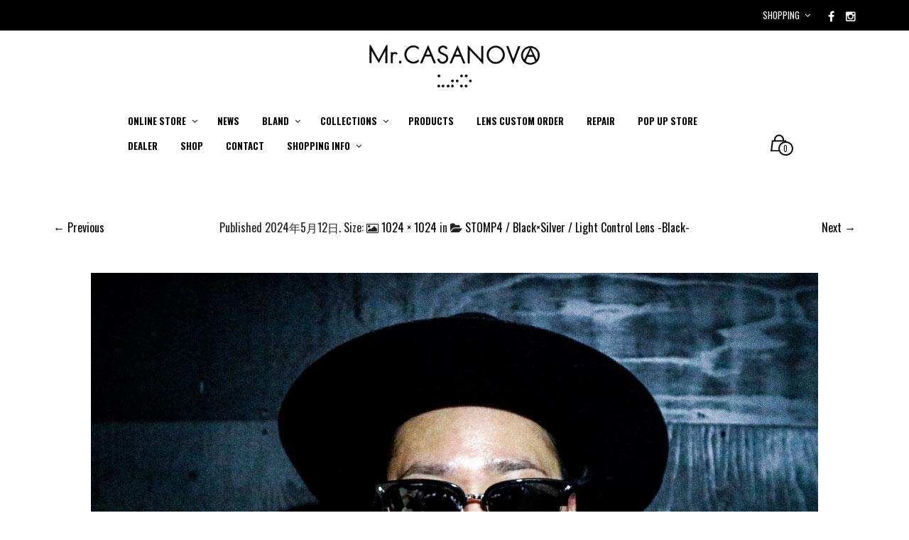

--- FILE ---
content_type: text/html; charset=UTF-8
request_url: https://mr-casanova.com/?attachment_id=13998
body_size: 20716
content:
<!DOCTYPE html>
<html class="no-js" dir="ltr" lang="ja" prefix="og: https://ogp.me/ns#">

<head>
    <meta charset="UTF-8">
    <meta name="viewport" content="width=device-width, initial-scale=1.0, maximum-scale=1.0, user-scalable=no" />
    
    <!-- ******************************************************************** -->
    <!-- * Title ************************************************************ -->
    <!-- ******************************************************************** -->
    
    
    
    <link rel="profile" href="http://gmpg.org/xfn/11">
    <link rel="pingback" href="https://mr-casanova.com/xmlrpc.php">
    
    <!-- ******************************************************************** -->
    <!-- * Custom Favicon *************************************************** -->
    <!-- ******************************************************************** -->
    
        
    <!-- ******************************************************************** -->
    <!-- * Favicon ********************************************************** -->
    <!-- ******************************************************************** -->
    
    <link rel="shortcut icon" href="https://mr-casanova.com/wp-content/uploads/2016/06/casanova_mark.png" type="image/x-icon" />
        
        
    <!-- ******************************************************************** -->
    <!-- * Custom Header JavaScript Code ************************************ -->
    <!-- ******************************************************************** -->
    
    		<script type="text/javascript">
			(function(i,s,o,g,r,a,m){i['GoogleAnalyticsObject']=r;i[r]=i[r]||function(){
  (i[r].q=i[r].q||[]).push(arguments)},i[r].l=1*new Date();a=s.createElement(o),
  m=s.getElementsByTagName(o)[0];a.async=1;a.src=g;m.parentNode.insertBefore(a,m)
  })(window,document,'script','https://www.google-analytics.com/analytics.js','ga');

  ga('create', 'UA-2588817-82', 'auto');
  ga('send', 'pageview');		</script>
    
    <!-- ******************************************************************** -->
    <!-- * Sticky header for mobiles **************************************** -->
    <!-- ******************************************************************** -->
    
            <script type="text/javascript">
            var stickyHeader = 1;
        </script>
        
    <!-- ******************************************************************** -->
    <!-- * WordPress wp_head() ********************************************** -->
    <!-- ******************************************************************** -->
    
                        <script>
                            /* You can add more configuration options to webfontloader by previously defining the WebFontConfig with your options */
                            if ( typeof WebFontConfig === "undefined" ) {
                                WebFontConfig = new Object();
                            }
                            WebFontConfig['google'] = {families: ['Oswald:200,300,400,500,600,700']};

                            (function() {
                                var wf = document.createElement( 'script' );
                                wf.src = 'https://ajax.googleapis.com/ajax/libs/webfont/1.5.3/webfont.js';
                                wf.type = 'text/javascript';
                                wf.async = 'true';
                                var s = document.getElementsByTagName( 'script' )[0];
                                s.parentNode.insertBefore( wf, s );
                            })();
                        </script>
                        	<style>img:is([sizes="auto" i], [sizes^="auto," i]) { contain-intrinsic-size: 3000px 1500px }</style>
	
		<!-- All in One SEO 4.8.3.2 - aioseo.com -->
		<title>| Mr.CASANOVA</title>
	<meta name="robots" content="max-image-preview:large" />
	<meta name="author" content="Mr. CASANOVA"/>
	<link rel="canonical" href="https://mr-casanova.com/?attachment_id=13998" />
	<meta name="generator" content="All in One SEO (AIOSEO) 4.8.3.2" />
		<meta property="og:locale" content="ja_JP" />
		<meta property="og:site_name" content="Mr.CASANOVA | A Japanese eyewear brand with the concept of &quot;respect for counterculture such as movies and music&quot;." />
		<meta property="og:type" content="article" />
		<meta property="og:title" content="| Mr.CASANOVA" />
		<meta property="og:url" content="https://mr-casanova.com/?attachment_id=13998" />
		<meta property="article:published_time" content="2024-05-12T08:32:34+00:00" />
		<meta property="article:modified_time" content="2024-05-12T08:33:35+00:00" />
		<meta name="twitter:card" content="summary" />
		<meta name="twitter:title" content="| Mr.CASANOVA" />
		<script type="application/ld+json" class="aioseo-schema">
			{"@context":"https:\/\/schema.org","@graph":[{"@type":"BreadcrumbList","@id":"https:\/\/mr-casanova.com\/?attachment_id=13998#breadcrumblist","itemListElement":[{"@type":"ListItem","@id":"https:\/\/mr-casanova.com#listItem","position":1,"name":"\u30db\u30fc\u30e0","item":"https:\/\/mr-casanova.com"},{"@type":"ListItem","@id":"https:\/\/mr-casanova.com\/?attachment_id=13998#listItem","position":2,"previousItem":{"@type":"ListItem","@id":"https:\/\/mr-casanova.com#listItem","name":"\u30db\u30fc\u30e0"}}]},{"@type":"ItemPage","@id":"https:\/\/mr-casanova.com\/?attachment_id=13998#itempage","url":"https:\/\/mr-casanova.com\/?attachment_id=13998","name":"| Mr.CASANOVA","inLanguage":"ja","isPartOf":{"@id":"https:\/\/mr-casanova.com\/#website"},"breadcrumb":{"@id":"https:\/\/mr-casanova.com\/?attachment_id=13998#breadcrumblist"},"author":{"@id":"https:\/\/mr-casanova.com\/author\/mr-casanova\/#author"},"creator":{"@id":"https:\/\/mr-casanova.com\/author\/mr-casanova\/#author"},"datePublished":"2024-05-12T17:32:34+09:00","dateModified":"2024-05-12T17:33:35+09:00"},{"@type":"Organization","@id":"https:\/\/mr-casanova.com\/#organization","name":"Mr.CASANOVA","description":"A Japanese eyewear brand with the concept of \"respect for counterculture such as movies and music\".","url":"https:\/\/mr-casanova.com\/","logo":{"@type":"ImageObject","url":"https:\/\/mr-casanova.com\/wp-content\/uploads\/2022\/06\/logo.6000x4000-scaled.jpg","@id":"https:\/\/mr-casanova.com\/?attachment_id=13998\/#organizationLogo","width":2560,"height":1707},"image":{"@id":"https:\/\/mr-casanova.com\/?attachment_id=13998\/#organizationLogo"}},{"@type":"Person","@id":"https:\/\/mr-casanova.com\/author\/mr-casanova\/#author","url":"https:\/\/mr-casanova.com\/author\/mr-casanova\/","name":"Mr. CASANOVA","image":{"@type":"ImageObject","@id":"https:\/\/mr-casanova.com\/?attachment_id=13998#authorImage","url":"https:\/\/secure.gravatar.com\/avatar\/4c297231c4646fdaa46d0cc204df5066283ef8c8c5627093645012b47ae527b6?s=96&d=mm&r=g","width":96,"height":96,"caption":"Mr. CASANOVA"}},{"@type":"WebSite","@id":"https:\/\/mr-casanova.com\/#website","url":"https:\/\/mr-casanova.com\/","name":"Mr.CASANOVA","description":"A Japanese eyewear brand with the concept of \"respect for counterculture such as movies and music\".","inLanguage":"ja","publisher":{"@id":"https:\/\/mr-casanova.com\/#organization"}}]}
		</script>
		<!-- All in One SEO -->

<link rel="alternate" type="application/rss+xml" title="Mr.CASANOVA &raquo; フィード" href="https://mr-casanova.com/feed/" />
<link rel="alternate" type="application/rss+xml" title="Mr.CASANOVA &raquo; コメントフィード" href="https://mr-casanova.com/comments/feed/" />
<script type="text/javascript">
/* <![CDATA[ */
window._wpemojiSettings = {"baseUrl":"https:\/\/s.w.org\/images\/core\/emoji\/16.0.1\/72x72\/","ext":".png","svgUrl":"https:\/\/s.w.org\/images\/core\/emoji\/16.0.1\/svg\/","svgExt":".svg","source":{"concatemoji":"https:\/\/mr-casanova.com\/wp-includes\/js\/wp-emoji-release.min.js?ver=6.8.3"}};
/*! This file is auto-generated */
!function(s,n){var o,i,e;function c(e){try{var t={supportTests:e,timestamp:(new Date).valueOf()};sessionStorage.setItem(o,JSON.stringify(t))}catch(e){}}function p(e,t,n){e.clearRect(0,0,e.canvas.width,e.canvas.height),e.fillText(t,0,0);var t=new Uint32Array(e.getImageData(0,0,e.canvas.width,e.canvas.height).data),a=(e.clearRect(0,0,e.canvas.width,e.canvas.height),e.fillText(n,0,0),new Uint32Array(e.getImageData(0,0,e.canvas.width,e.canvas.height).data));return t.every(function(e,t){return e===a[t]})}function u(e,t){e.clearRect(0,0,e.canvas.width,e.canvas.height),e.fillText(t,0,0);for(var n=e.getImageData(16,16,1,1),a=0;a<n.data.length;a++)if(0!==n.data[a])return!1;return!0}function f(e,t,n,a){switch(t){case"flag":return n(e,"\ud83c\udff3\ufe0f\u200d\u26a7\ufe0f","\ud83c\udff3\ufe0f\u200b\u26a7\ufe0f")?!1:!n(e,"\ud83c\udde8\ud83c\uddf6","\ud83c\udde8\u200b\ud83c\uddf6")&&!n(e,"\ud83c\udff4\udb40\udc67\udb40\udc62\udb40\udc65\udb40\udc6e\udb40\udc67\udb40\udc7f","\ud83c\udff4\u200b\udb40\udc67\u200b\udb40\udc62\u200b\udb40\udc65\u200b\udb40\udc6e\u200b\udb40\udc67\u200b\udb40\udc7f");case"emoji":return!a(e,"\ud83e\udedf")}return!1}function g(e,t,n,a){var r="undefined"!=typeof WorkerGlobalScope&&self instanceof WorkerGlobalScope?new OffscreenCanvas(300,150):s.createElement("canvas"),o=r.getContext("2d",{willReadFrequently:!0}),i=(o.textBaseline="top",o.font="600 32px Arial",{});return e.forEach(function(e){i[e]=t(o,e,n,a)}),i}function t(e){var t=s.createElement("script");t.src=e,t.defer=!0,s.head.appendChild(t)}"undefined"!=typeof Promise&&(o="wpEmojiSettingsSupports",i=["flag","emoji"],n.supports={everything:!0,everythingExceptFlag:!0},e=new Promise(function(e){s.addEventListener("DOMContentLoaded",e,{once:!0})}),new Promise(function(t){var n=function(){try{var e=JSON.parse(sessionStorage.getItem(o));if("object"==typeof e&&"number"==typeof e.timestamp&&(new Date).valueOf()<e.timestamp+604800&&"object"==typeof e.supportTests)return e.supportTests}catch(e){}return null}();if(!n){if("undefined"!=typeof Worker&&"undefined"!=typeof OffscreenCanvas&&"undefined"!=typeof URL&&URL.createObjectURL&&"undefined"!=typeof Blob)try{var e="postMessage("+g.toString()+"("+[JSON.stringify(i),f.toString(),p.toString(),u.toString()].join(",")+"));",a=new Blob([e],{type:"text/javascript"}),r=new Worker(URL.createObjectURL(a),{name:"wpTestEmojiSupports"});return void(r.onmessage=function(e){c(n=e.data),r.terminate(),t(n)})}catch(e){}c(n=g(i,f,p,u))}t(n)}).then(function(e){for(var t in e)n.supports[t]=e[t],n.supports.everything=n.supports.everything&&n.supports[t],"flag"!==t&&(n.supports.everythingExceptFlag=n.supports.everythingExceptFlag&&n.supports[t]);n.supports.everythingExceptFlag=n.supports.everythingExceptFlag&&!n.supports.flag,n.DOMReady=!1,n.readyCallback=function(){n.DOMReady=!0}}).then(function(){return e}).then(function(){var e;n.supports.everything||(n.readyCallback(),(e=n.source||{}).concatemoji?t(e.concatemoji):e.wpemoji&&e.twemoji&&(t(e.twemoji),t(e.wpemoji)))}))}((window,document),window._wpemojiSettings);
/* ]]> */
</script>
<link rel='stylesheet' id='sbi_styles-css' href='https://mr-casanova.com/wp-content/plugins/instagram-feed/css/sbi-styles.min.css?ver=6.9.1' type='text/css' media='all' />
<style id='wp-emoji-styles-inline-css' type='text/css'>

	img.wp-smiley, img.emoji {
		display: inline !important;
		border: none !important;
		box-shadow: none !important;
		height: 1em !important;
		width: 1em !important;
		margin: 0 0.07em !important;
		vertical-align: -0.1em !important;
		background: none !important;
		padding: 0 !important;
	}
</style>
<link rel='stylesheet' id='wp-block-library-css' href='https://mr-casanova.com/wp-includes/css/dist/block-library/style.min.css?ver=6.8.3' type='text/css' media='all' />
<style id='wp-block-library-theme-inline-css' type='text/css'>
.wp-block-audio :where(figcaption){color:#555;font-size:13px;text-align:center}.is-dark-theme .wp-block-audio :where(figcaption){color:#ffffffa6}.wp-block-audio{margin:0 0 1em}.wp-block-code{border:1px solid #ccc;border-radius:4px;font-family:Menlo,Consolas,monaco,monospace;padding:.8em 1em}.wp-block-embed :where(figcaption){color:#555;font-size:13px;text-align:center}.is-dark-theme .wp-block-embed :where(figcaption){color:#ffffffa6}.wp-block-embed{margin:0 0 1em}.blocks-gallery-caption{color:#555;font-size:13px;text-align:center}.is-dark-theme .blocks-gallery-caption{color:#ffffffa6}:root :where(.wp-block-image figcaption){color:#555;font-size:13px;text-align:center}.is-dark-theme :root :where(.wp-block-image figcaption){color:#ffffffa6}.wp-block-image{margin:0 0 1em}.wp-block-pullquote{border-bottom:4px solid;border-top:4px solid;color:currentColor;margin-bottom:1.75em}.wp-block-pullquote cite,.wp-block-pullquote footer,.wp-block-pullquote__citation{color:currentColor;font-size:.8125em;font-style:normal;text-transform:uppercase}.wp-block-quote{border-left:.25em solid;margin:0 0 1.75em;padding-left:1em}.wp-block-quote cite,.wp-block-quote footer{color:currentColor;font-size:.8125em;font-style:normal;position:relative}.wp-block-quote:where(.has-text-align-right){border-left:none;border-right:.25em solid;padding-left:0;padding-right:1em}.wp-block-quote:where(.has-text-align-center){border:none;padding-left:0}.wp-block-quote.is-large,.wp-block-quote.is-style-large,.wp-block-quote:where(.is-style-plain){border:none}.wp-block-search .wp-block-search__label{font-weight:700}.wp-block-search__button{border:1px solid #ccc;padding:.375em .625em}:where(.wp-block-group.has-background){padding:1.25em 2.375em}.wp-block-separator.has-css-opacity{opacity:.4}.wp-block-separator{border:none;border-bottom:2px solid;margin-left:auto;margin-right:auto}.wp-block-separator.has-alpha-channel-opacity{opacity:1}.wp-block-separator:not(.is-style-wide):not(.is-style-dots){width:100px}.wp-block-separator.has-background:not(.is-style-dots){border-bottom:none;height:1px}.wp-block-separator.has-background:not(.is-style-wide):not(.is-style-dots){height:2px}.wp-block-table{margin:0 0 1em}.wp-block-table td,.wp-block-table th{word-break:normal}.wp-block-table :where(figcaption){color:#555;font-size:13px;text-align:center}.is-dark-theme .wp-block-table :where(figcaption){color:#ffffffa6}.wp-block-video :where(figcaption){color:#555;font-size:13px;text-align:center}.is-dark-theme .wp-block-video :where(figcaption){color:#ffffffa6}.wp-block-video{margin:0 0 1em}:root :where(.wp-block-template-part.has-background){margin-bottom:0;margin-top:0;padding:1.25em 2.375em}
</style>
<style id='classic-theme-styles-inline-css' type='text/css'>
/*! This file is auto-generated */
.wp-block-button__link{color:#fff;background-color:#32373c;border-radius:9999px;box-shadow:none;text-decoration:none;padding:calc(.667em + 2px) calc(1.333em + 2px);font-size:1.125em}.wp-block-file__button{background:#32373c;color:#fff;text-decoration:none}
</style>
<style id='global-styles-inline-css' type='text/css'>
:root{--wp--preset--aspect-ratio--square: 1;--wp--preset--aspect-ratio--4-3: 4/3;--wp--preset--aspect-ratio--3-4: 3/4;--wp--preset--aspect-ratio--3-2: 3/2;--wp--preset--aspect-ratio--2-3: 2/3;--wp--preset--aspect-ratio--16-9: 16/9;--wp--preset--aspect-ratio--9-16: 9/16;--wp--preset--color--black: #000000;--wp--preset--color--cyan-bluish-gray: #abb8c3;--wp--preset--color--white: #ffffff;--wp--preset--color--pale-pink: #f78da7;--wp--preset--color--vivid-red: #cf2e2e;--wp--preset--color--luminous-vivid-orange: #ff6900;--wp--preset--color--luminous-vivid-amber: #fcb900;--wp--preset--color--light-green-cyan: #7bdcb5;--wp--preset--color--vivid-green-cyan: #00d084;--wp--preset--color--pale-cyan-blue: #8ed1fc;--wp--preset--color--vivid-cyan-blue: #0693e3;--wp--preset--color--vivid-purple: #9b51e0;--wp--preset--gradient--vivid-cyan-blue-to-vivid-purple: linear-gradient(135deg,rgba(6,147,227,1) 0%,rgb(155,81,224) 100%);--wp--preset--gradient--light-green-cyan-to-vivid-green-cyan: linear-gradient(135deg,rgb(122,220,180) 0%,rgb(0,208,130) 100%);--wp--preset--gradient--luminous-vivid-amber-to-luminous-vivid-orange: linear-gradient(135deg,rgba(252,185,0,1) 0%,rgba(255,105,0,1) 100%);--wp--preset--gradient--luminous-vivid-orange-to-vivid-red: linear-gradient(135deg,rgba(255,105,0,1) 0%,rgb(207,46,46) 100%);--wp--preset--gradient--very-light-gray-to-cyan-bluish-gray: linear-gradient(135deg,rgb(238,238,238) 0%,rgb(169,184,195) 100%);--wp--preset--gradient--cool-to-warm-spectrum: linear-gradient(135deg,rgb(74,234,220) 0%,rgb(151,120,209) 20%,rgb(207,42,186) 40%,rgb(238,44,130) 60%,rgb(251,105,98) 80%,rgb(254,248,76) 100%);--wp--preset--gradient--blush-light-purple: linear-gradient(135deg,rgb(255,206,236) 0%,rgb(152,150,240) 100%);--wp--preset--gradient--blush-bordeaux: linear-gradient(135deg,rgb(254,205,165) 0%,rgb(254,45,45) 50%,rgb(107,0,62) 100%);--wp--preset--gradient--luminous-dusk: linear-gradient(135deg,rgb(255,203,112) 0%,rgb(199,81,192) 50%,rgb(65,88,208) 100%);--wp--preset--gradient--pale-ocean: linear-gradient(135deg,rgb(255,245,203) 0%,rgb(182,227,212) 50%,rgb(51,167,181) 100%);--wp--preset--gradient--electric-grass: linear-gradient(135deg,rgb(202,248,128) 0%,rgb(113,206,126) 100%);--wp--preset--gradient--midnight: linear-gradient(135deg,rgb(2,3,129) 0%,rgb(40,116,252) 100%);--wp--preset--font-size--small: 13px;--wp--preset--font-size--medium: 20px;--wp--preset--font-size--large: 36px;--wp--preset--font-size--x-large: 42px;--wp--preset--spacing--20: 0.44rem;--wp--preset--spacing--30: 0.67rem;--wp--preset--spacing--40: 1rem;--wp--preset--spacing--50: 1.5rem;--wp--preset--spacing--60: 2.25rem;--wp--preset--spacing--70: 3.38rem;--wp--preset--spacing--80: 5.06rem;--wp--preset--shadow--natural: 6px 6px 9px rgba(0, 0, 0, 0.2);--wp--preset--shadow--deep: 12px 12px 50px rgba(0, 0, 0, 0.4);--wp--preset--shadow--sharp: 6px 6px 0px rgba(0, 0, 0, 0.2);--wp--preset--shadow--outlined: 6px 6px 0px -3px rgba(255, 255, 255, 1), 6px 6px rgba(0, 0, 0, 1);--wp--preset--shadow--crisp: 6px 6px 0px rgba(0, 0, 0, 1);}:where(.is-layout-flex){gap: 0.5em;}:where(.is-layout-grid){gap: 0.5em;}body .is-layout-flex{display: flex;}.is-layout-flex{flex-wrap: wrap;align-items: center;}.is-layout-flex > :is(*, div){margin: 0;}body .is-layout-grid{display: grid;}.is-layout-grid > :is(*, div){margin: 0;}:where(.wp-block-columns.is-layout-flex){gap: 2em;}:where(.wp-block-columns.is-layout-grid){gap: 2em;}:where(.wp-block-post-template.is-layout-flex){gap: 1.25em;}:where(.wp-block-post-template.is-layout-grid){gap: 1.25em;}.has-black-color{color: var(--wp--preset--color--black) !important;}.has-cyan-bluish-gray-color{color: var(--wp--preset--color--cyan-bluish-gray) !important;}.has-white-color{color: var(--wp--preset--color--white) !important;}.has-pale-pink-color{color: var(--wp--preset--color--pale-pink) !important;}.has-vivid-red-color{color: var(--wp--preset--color--vivid-red) !important;}.has-luminous-vivid-orange-color{color: var(--wp--preset--color--luminous-vivid-orange) !important;}.has-luminous-vivid-amber-color{color: var(--wp--preset--color--luminous-vivid-amber) !important;}.has-light-green-cyan-color{color: var(--wp--preset--color--light-green-cyan) !important;}.has-vivid-green-cyan-color{color: var(--wp--preset--color--vivid-green-cyan) !important;}.has-pale-cyan-blue-color{color: var(--wp--preset--color--pale-cyan-blue) !important;}.has-vivid-cyan-blue-color{color: var(--wp--preset--color--vivid-cyan-blue) !important;}.has-vivid-purple-color{color: var(--wp--preset--color--vivid-purple) !important;}.has-black-background-color{background-color: var(--wp--preset--color--black) !important;}.has-cyan-bluish-gray-background-color{background-color: var(--wp--preset--color--cyan-bluish-gray) !important;}.has-white-background-color{background-color: var(--wp--preset--color--white) !important;}.has-pale-pink-background-color{background-color: var(--wp--preset--color--pale-pink) !important;}.has-vivid-red-background-color{background-color: var(--wp--preset--color--vivid-red) !important;}.has-luminous-vivid-orange-background-color{background-color: var(--wp--preset--color--luminous-vivid-orange) !important;}.has-luminous-vivid-amber-background-color{background-color: var(--wp--preset--color--luminous-vivid-amber) !important;}.has-light-green-cyan-background-color{background-color: var(--wp--preset--color--light-green-cyan) !important;}.has-vivid-green-cyan-background-color{background-color: var(--wp--preset--color--vivid-green-cyan) !important;}.has-pale-cyan-blue-background-color{background-color: var(--wp--preset--color--pale-cyan-blue) !important;}.has-vivid-cyan-blue-background-color{background-color: var(--wp--preset--color--vivid-cyan-blue) !important;}.has-vivid-purple-background-color{background-color: var(--wp--preset--color--vivid-purple) !important;}.has-black-border-color{border-color: var(--wp--preset--color--black) !important;}.has-cyan-bluish-gray-border-color{border-color: var(--wp--preset--color--cyan-bluish-gray) !important;}.has-white-border-color{border-color: var(--wp--preset--color--white) !important;}.has-pale-pink-border-color{border-color: var(--wp--preset--color--pale-pink) !important;}.has-vivid-red-border-color{border-color: var(--wp--preset--color--vivid-red) !important;}.has-luminous-vivid-orange-border-color{border-color: var(--wp--preset--color--luminous-vivid-orange) !important;}.has-luminous-vivid-amber-border-color{border-color: var(--wp--preset--color--luminous-vivid-amber) !important;}.has-light-green-cyan-border-color{border-color: var(--wp--preset--color--light-green-cyan) !important;}.has-vivid-green-cyan-border-color{border-color: var(--wp--preset--color--vivid-green-cyan) !important;}.has-pale-cyan-blue-border-color{border-color: var(--wp--preset--color--pale-cyan-blue) !important;}.has-vivid-cyan-blue-border-color{border-color: var(--wp--preset--color--vivid-cyan-blue) !important;}.has-vivid-purple-border-color{border-color: var(--wp--preset--color--vivid-purple) !important;}.has-vivid-cyan-blue-to-vivid-purple-gradient-background{background: var(--wp--preset--gradient--vivid-cyan-blue-to-vivid-purple) !important;}.has-light-green-cyan-to-vivid-green-cyan-gradient-background{background: var(--wp--preset--gradient--light-green-cyan-to-vivid-green-cyan) !important;}.has-luminous-vivid-amber-to-luminous-vivid-orange-gradient-background{background: var(--wp--preset--gradient--luminous-vivid-amber-to-luminous-vivid-orange) !important;}.has-luminous-vivid-orange-to-vivid-red-gradient-background{background: var(--wp--preset--gradient--luminous-vivid-orange-to-vivid-red) !important;}.has-very-light-gray-to-cyan-bluish-gray-gradient-background{background: var(--wp--preset--gradient--very-light-gray-to-cyan-bluish-gray) !important;}.has-cool-to-warm-spectrum-gradient-background{background: var(--wp--preset--gradient--cool-to-warm-spectrum) !important;}.has-blush-light-purple-gradient-background{background: var(--wp--preset--gradient--blush-light-purple) !important;}.has-blush-bordeaux-gradient-background{background: var(--wp--preset--gradient--blush-bordeaux) !important;}.has-luminous-dusk-gradient-background{background: var(--wp--preset--gradient--luminous-dusk) !important;}.has-pale-ocean-gradient-background{background: var(--wp--preset--gradient--pale-ocean) !important;}.has-electric-grass-gradient-background{background: var(--wp--preset--gradient--electric-grass) !important;}.has-midnight-gradient-background{background: var(--wp--preset--gradient--midnight) !important;}.has-small-font-size{font-size: var(--wp--preset--font-size--small) !important;}.has-medium-font-size{font-size: var(--wp--preset--font-size--medium) !important;}.has-large-font-size{font-size: var(--wp--preset--font-size--large) !important;}.has-x-large-font-size{font-size: var(--wp--preset--font-size--x-large) !important;}
:where(.wp-block-post-template.is-layout-flex){gap: 1.25em;}:where(.wp-block-post-template.is-layout-grid){gap: 1.25em;}
:where(.wp-block-columns.is-layout-flex){gap: 2em;}:where(.wp-block-columns.is-layout-grid){gap: 2em;}
:root :where(.wp-block-pullquote){font-size: 1.5em;line-height: 1.6;}
</style>
<link rel='stylesheet' id='contact-form-7-css' href='https://mr-casanova.com/wp-content/plugins/contact-form-7/includes/css/styles.css?ver=6.0.6' type='text/css' media='all' />
<link rel='stylesheet' id='woocommerce-layout-css' href='https://mr-casanova.com/wp-content/plugins/woocommerce/assets/css/woocommerce-layout.css?ver=9.9.6' type='text/css' media='all' />
<link rel='stylesheet' id='woocommerce-smallscreen-css' href='https://mr-casanova.com/wp-content/plugins/woocommerce/assets/css/woocommerce-smallscreen.css?ver=9.9.6' type='text/css' media='only screen and (max-width: 768px)' />
<link rel='stylesheet' id='woocommerce-general-css' href='https://mr-casanova.com/wp-content/plugins/woocommerce/assets/css/woocommerce.css?ver=9.9.6' type='text/css' media='all' />
<style id='woocommerce-inline-inline-css' type='text/css'>
.woocommerce form .form-row .required { visibility: visible; }
</style>
<link rel='stylesheet' id='brands-styles-css' href='https://mr-casanova.com/wp-content/plugins/woocommerce/assets/css/brands.css?ver=9.9.6' type='text/css' media='all' />
<link rel='stylesheet' id='mr_tailor-app-css' href='https://mr-casanova.com/wp-content/themes/sessions/css/app.css?ver=1.0' type='text/css' media='all' />
<link rel='stylesheet' id='mr_tailor-easyzoom-css' href='https://mr-casanova.com/wp-content/themes/sessions/css/easyzoom.css?ver=1.0' type='text/css' media='all' />
<link rel='stylesheet' id='mr_tailor-woocommerce-overwrite-css' href='https://mr-casanova.com/wp-content/themes/sessions/css/woocommerce-overwrite.css?ver=1.0' type='text/css' media='all' />
<link rel='stylesheet' id='mr_tailor-animate-css' href='https://mr-casanova.com/wp-content/themes/sessions/css/animate.min.css?ver=1.0' type='text/css' media='all' />
<link rel='stylesheet' id='mr_tailor-animations-products-grid-css' href='https://mr-casanova.com/wp-content/themes/sessions/css/animations-products-grid.css?ver=1.0' type='text/css' media='all' />
<link rel='stylesheet' id='mr_tailor-fresco-css' href='https://mr-casanova.com/wp-content/themes/sessions/css/fresco/fresco.css?ver=1.3.0' type='text/css' media='all' />
<link rel='stylesheet' id='mr_tailor-swiper-css' href='https://mr-casanova.com/wp-content/themes/sessions/css/swiper.min.css?ver=3.3.1' type='text/css' media='all' />
<link rel='stylesheet' id='mr_tailor-owl-css' href='https://mr-casanova.com/wp-content/themes/sessions/css/owl.carousel.css?ver=1.3.1' type='text/css' media='all' />
<link rel='stylesheet' id='mr_tailor-owl-theme-css' href='https://mr-casanova.com/wp-content/themes/sessions/css/owl.theme.css?ver=1.3.1' type='text/css' media='all' />
<link rel='stylesheet' id='mr_tailor-offcanvas-css' href='https://mr-casanova.com/wp-content/themes/sessions/css/offcanvas.css?ver=1.0' type='text/css' media='all' />
<link rel='stylesheet' id='mr_tailor-nanoscroller-css' href='https://mr-casanova.com/wp-content/themes/sessions/css/nanoscroller.css?ver=0.7.6' type='text/css' media='all' />
<link rel='stylesheet' id='mr_tailor-select2-css' href='https://mr-casanova.com/wp-content/themes/sessions/css/select2.css?ver=3.5.1' type='text/css' media='all' />
<link rel='stylesheet' id='mr_tailor-defaults-css' href='https://mr-casanova.com/wp-content/themes/sessions/css/defaults.css?ver=1.0' type='text/css' media='all' />
<link rel='stylesheet' id='mr_tailor-styles-css' href='https://mr-casanova.com/wp-content/themes/sessions/css/styles.css?ver=1.0' type='text/css' media='all' />
<link rel='stylesheet' id='mr_tailor-responsive-css' href='https://mr-casanova.com/wp-content/themes/sessions/css/responsive.css?ver=1.0' type='text/css' media='all' />
<link rel='stylesheet' id='mr_tailor-fonts-css' href='https://mr-casanova.com/wp-content/themes/sessions/inc/fonts/getbowtied-fonts/style.css?ver=1.0' type='text/css' media='all' />
<link rel='stylesheet' id='mr_tailor-gutenberg-css' href='https://mr-casanova.com/wp-content/themes/sessions/css/gutenberg.css?ver=1.0' type='text/css' media='all' />
<link rel='stylesheet' id='mr_tailor-product-card-css' href='https://mr-casanova.com/wp-content/themes/sessions/css/product-card.css?ver=1.0' type='text/css' media='all' />
<link rel='stylesheet' id='mr_tailor-font-awesome-css' href='https://mr-casanova.com/wp-content/themes/sessions/inc/fonts/font-awesome/css/font-awesome.min.css?ver=1.0' type='text/css' media='all' />
<link rel='stylesheet' id='mr_tailor-default-style-css' href='https://mr-casanova.com/wp-content/themes/sessions/style.css?ver=6.8.3' type='text/css' media='all' />
<script type="text/javascript" src="https://mr-casanova.com/wp-includes/js/jquery/jquery.min.js?ver=3.7.1" id="jquery-core-js"></script>
<script type="text/javascript" src="https://mr-casanova.com/wp-includes/js/jquery/jquery-migrate.min.js?ver=3.4.1" id="jquery-migrate-js"></script>
<script type="text/javascript" src="https://mr-casanova.com/wp-content/plugins/woocommerce/assets/js/jquery-blockui/jquery.blockUI.min.js?ver=2.7.0-wc.9.9.6" id="jquery-blockui-js" data-wp-strategy="defer"></script>
<script type="text/javascript" id="wc-add-to-cart-js-extra">
/* <![CDATA[ */
var wc_add_to_cart_params = {"ajax_url":"\/wp-admin\/admin-ajax.php","wc_ajax_url":"\/?wc-ajax=%%endpoint%%","i18n_view_cart":"\u30ab\u30fc\u30c8\u3092\u8868\u793a","cart_url":"https:\/\/mr-casanova.com\/cart\/","is_cart":"","cart_redirect_after_add":"yes"};
/* ]]> */
</script>
<script type="text/javascript" src="https://mr-casanova.com/wp-content/plugins/woocommerce/assets/js/frontend/add-to-cart.min.js?ver=9.9.6" id="wc-add-to-cart-js" data-wp-strategy="defer"></script>
<script type="text/javascript" src="https://mr-casanova.com/wp-content/plugins/woocommerce/assets/js/js-cookie/js.cookie.min.js?ver=2.1.4-wc.9.9.6" id="js-cookie-js" defer="defer" data-wp-strategy="defer"></script>
<script type="text/javascript" id="woocommerce-js-extra">
/* <![CDATA[ */
var woocommerce_params = {"ajax_url":"\/wp-admin\/admin-ajax.php","wc_ajax_url":"\/?wc-ajax=%%endpoint%%","i18n_password_show":"\u30d1\u30b9\u30ef\u30fc\u30c9\u3092\u8868\u793a","i18n_password_hide":"\u30d1\u30b9\u30ef\u30fc\u30c9\u3092\u96a0\u3059"};
/* ]]> */
</script>
<script type="text/javascript" src="https://mr-casanova.com/wp-content/plugins/woocommerce/assets/js/frontend/woocommerce.min.js?ver=9.9.6" id="woocommerce-js" defer="defer" data-wp-strategy="defer"></script>
<script type="text/javascript" src="https://mr-casanova.com/wp-content/plugins/js_composer1/assets/js/vendors/woocommerce-add-to-cart.js?ver=5.7" id="vc_woocommerce-add-to-cart-js-js"></script>
<script type="text/javascript" src="https://mr-casanova.com/wp-content/themes/sessions/js/modernizr.custom.js?ver=2.6.3" id="mr_tailor-modernizr-js"></script>
<link rel="https://api.w.org/" href="https://mr-casanova.com/wp-json/" /><link rel="alternate" title="JSON" type="application/json" href="https://mr-casanova.com/wp-json/wp/v2/media/13998" /><link rel="EditURI" type="application/rsd+xml" title="RSD" href="https://mr-casanova.com/xmlrpc.php?rsd" />
<meta name="generator" content="WordPress 6.8.3" />
<meta name="generator" content="WooCommerce 9.9.6" />
<link rel='shortlink' href='https://mr-casanova.com/?p=13998' />
<link rel="alternate" title="oEmbed (JSON)" type="application/json+oembed" href="https://mr-casanova.com/wp-json/oembed/1.0/embed?url=https%3A%2F%2Fmr-casanova.com%2F%3Fattachment_id%3D13998" />
<link rel="alternate" title="oEmbed (XML)" type="text/xml+oembed" href="https://mr-casanova.com/wp-json/oembed/1.0/embed?url=https%3A%2F%2Fmr-casanova.com%2F%3Fattachment_id%3D13998&#038;format=xml" />
    <script type="text/javascript">
        var mrtailor_catalogMode = '0';
    </script>
    <script type="text/javascript">
        var mrtailor_ajaxurl = '/wp-admin/admin-ajax.php';
    </script>
	<noscript><style>.woocommerce-product-gallery{ opacity: 1 !important; }</style></noscript>
	<style type="text/css">.recentcomments a{display:inline !important;padding:0 !important;margin:0 !important;}</style><meta name="generator" content="Powered by WPBakery Page Builder - drag and drop page builder for WordPress."/>
<!--[if lte IE 9]><link rel="stylesheet" type="text/css" href="https://mr-casanova.com/wp-content/plugins/js_composer1/assets/css/vc_lte_ie9.min.css" media="screen"><![endif]--><!-- ******************************************************************** --><!-- * Theme Options Styles ********************************************* --><!-- ******************************************************************** --><style>/***************************************************************//* Fonts *******************************************************//***************************************************************//* Base Font */body,.product_meta span a,.product_meta span span,.comments-title,.wishlist_items_number,.shopping_bag_items_number,.copyright_text,.order_details li strong,.wpcf7 input,.mobile-navigation .sub-menu a,.cart-subtotal .amount,.order-total .amount,.wpb_tabs .ui-widget,.wpb_tour .ui-widget,.wpb_accordion .ui-widget,.products ul h3,ul.products h3,.products ul h2,ul.products h2,.widget ul small.count,.country_select.select2-container .select2-selection,.state_select.select2-container .select2-selection,.woocommerce #payment .payment_method_paypal .about_paypal,.woocommerce .form-row.terms .checkbox.check_label,.shortcode_title.main_font,.label,.main-navigation .sub-menu li a,.remember-me,.woocommerce form .form-row label.inline,.woocommerce-page form .form-row label.inline,.nav-next-title,.nav-previous-title,.woocommerce-MyAccount-navigation ul li,.woocommerce td.product-name .wc-item-meta,.woocommerce td.product-name dl.variation{font-family: Oswald, sans-serif;}@media only screen and (min-width: 63.9375em) {.site-content p:not([class*="has-"]),.site-content ul,.site-content ol,.site-content dl,table tr td,table thead tr th,table tbody tr td,table tfoot tr th,table tfoot tr td,.woocommerce table.shop_attributes td,.wp-block-quote cite,.wp-block-quote.is-style-large cite,.wp-block-pullquote cite{font-size:16px;line-height:28px;}body,.woocommerce table.shop_attributes td,.product-name .product-quantity{font-weight: 400;}blockquote.wp-block-quote p,.wp-block-pullquote p,.wp-block-pullquote.alignleft p,.wp-block-pullquote.alignright p,.wp-block-cover .wp-block-cover-text {font-size:26px !important;line-height:38px !important;}blockquote.wp-block-quote.is-style-large p {font-size:36px !important;line-height:48px !important;}}/* Headings Font */h1, h2, h3, h4, h5, h6,.product .price,.tabs li a,.blog-list-day,.edit-account legend,.add_to_cart_inline .amount,.categories_grid .category_name,.category_list .category_name,.vc_tta-title-text{font-family: Oswald, sans-serif;}@media only screen and (min-width: 63.9375em) {h1{font-size:50px;}h2, .edit-account legend{font-size:37px;}h3{font-size:27px;}h4,.woocommerce div.product .woocommerce-tabs ul.tabs li a,.woocommerce #content div.product .woocommerce-tabs ul.tabs li a,.woocommerce-page div.product .woocommerce-tabs ul.tabs li a,.woocommerce-page #content div.product .woocommerce-tabs ul.tabs li a,.woocommerce .single_product_summary_upsell > h2,.single_product_summary_related .related > h2,.single_product_summary_upsell > h2{font-size:23px;}h5{font-size:18px;}h6{font-size:16px;}}@media only screen and (min-width: 63.9375em) {.page-title,.entry-title,.main-slider h2,.lookbook-first-slide-wrapper h2{font-size:40px;}}@media only screen and (min-width: 63.9375em) {.page-title,.entry-title,.main-slider h2,.lookbook-first-slide-wrapper h2{line-height: 70px;}}@media only screen and (min-width: 63.9375em) {.page-title,.entry-title,.product_infos .price,.wpb_tabs_nav li,.add_to_cart_inline .amount,.main-slider h2,.lookbook-first-slide-wrapper h2,.shortcode_banner_simple_height_content h3,.categories_grid .category_name,.category_list .category_name,.shortcode_title{letter-spacing: 0em;}}h1, h2, h3, h4, h5, h6,.more-link,.filters_button,.trigger-share-list,.post-navigation,.catalog_top .select2-container .select2-selection,.products a.button,.woocommerce .products a.button,.product_after_shop_loop .price,.woocommerce ul.products li.product .price,.woocommerce div.product span.price,.woocommerce-page div.product span.price,.woocommerce #content div.product span.price,.woocommerce-page #content div.product span.price,.woocommerce div.product p.price,.woocommerce-page div.product p.price,.woocommerce #content div.product p.price,.woocommerce-page #content div.product p.price,.woocommerce a.button,.woocommerce-page a.button,.woocommerce button.button,.woocommerce-page button.button,.woocommerce input.button,.woocommerce-page input.button,.woocommerce #respond input#submit,.woocommerce-page #respond input#submit,.woocommerce #content input.button,.woocommerce-page #content input.button,.woocommerce a.button.alt,.woocommerce button.button.alt,.woocommerce input.button.alt,.woocommerce #respond input#submit.alt,.woocommerce #content input.button.alt,.woocommerce-page a.button.alt,.woocommerce-page button.button.alt,.woocommerce-page input.button.alt,.woocommerce-page #respond input#submit.alt,.woocommerce-page #content input.button.alt,.yith-wcwl-add-button,.trigger-share-list,.woocommerce div.product .woocommerce-tabs ul.tabs li a,.woocommerce table.shop_attributes th,.product_meta > span,.woocommerce-page .cart-collaterals .cart_totals table th,.woocommerce-page .cart-collaterals .cart_totals .shipping td:first-child,.woocommerce div.product form.cart .variations label,.woocommerce #content div.product p.stock,.woocommerce-page #content div.product p.stock,.wpb_wrapper .vc_progress_bar .vc_single_bar .vc_label .vc_label_units,.woocommerce-checkout .woocommerce-info,.woocommerce div.product p.price ins,.woocommerce div.product span.price ins,.woocommerce-thankyou-order-details li,dl dt,.edit-account legend,.add_to_cart_inline .amount,.categories_grid .category_name,.category_list .category_name,.vc_tta-title-text{font-weight: 400;}.main-navigation .megamenu-1-col > ul > li > a,.main-navigation .megamenu-2-col > ul > li > a,.main-navigation .megamenu-3-col > ul > li > a,.main-navigation .megamenu-4-col > ul > li > a,#site-navigation > ul > li > a,#site-navigation > ul > li > a strong{font-weight: 900;}/* exceptions: always secondary font */#site-navigation-top-bar,.site-title,.widget h3,.widget_product_search #searchsubmit,.widget_search #searchsubmit,.widget_product_search .search-submit,.widget_search .search-submit,.comment-respond label,.button,button,input[type="button"],input[type="reset"],input[type="submit"],.woocommerce a.button,.woocommerce-page a.button,.woocommerce button.button,.woocommerce-page button.button,.woocommerce input.button,.woocommerce-page input.button,.woocommerce #respond input#submit,.woocommerce-page #respond input#submit,.woocommerce #content input.button,.woocommerce-page #content input.button,.woocommerce a.button.alt,.woocommerce button.button.alt,.woocommerce input.button.alt,.woocommerce #respond input#submit.alt,.woocommerce #content input.button.alt,.woocommerce-page a.button.alt,.woocommerce-page button.button.alt,.woocommerce-page input.button.alt,.woocommerce-page #respond input#submit.alt,.woocommerce-page #content input.button.alt,blockquote cite,.widget .tagcloud a,.widget_shopping_cart .total strong,table thead th,.woocommerce div.product form.cart div.label label,.woocommerce-page div.product form.cart div.label label,.woocommerce #content div.product form.cart div.label label,.woocommerce-page #content div.product form.cart div.label label,.woocommerce span.onsale,.woocommerce-page span.onsale,.recently_viewed_in_single h2,.woocommerce .cart-collaterals .cart_totals table th,.woocommerce-page .cart-collaterals .cart_totals table th,.woocommerce .cart-collaterals .shipping-calculator-button,.woocommerce-page .cart-collaterals .shipping-calculator-button,.woocommerce form .form-row label,.woocommerce-page form .form-row label,.main-slider h1,.site-tools,.post-edit-link,.comment-edit-link,.comment-reply-link,.slider_button,.go_home,.filters_button,.woocommerce-ordering,.out_of_stock_badge_loop,.out_of_stock_badge_single,.add_to_wishlist,.out-of-stock,.wishlist-in-stock,.wishlist-out-of-stock,.cross-sells h2,tr.shipping > td:first-of-type,.checkout_login .woocommerce-info,.checkout_coupon .woocommerce-info,.check_label_radio,.order_details .title,.order_details li,.customer_details dt,.account_view_link,.order_details_footer tr td:first-of-type,.wpcf7,.mobile-navigation,.widget_layered_nav ul li.chosen,.widget_layered_nav_filters ul li.chosen a,.product_meta > span,.woocommerce table.shop_attributes th,.woocommerce-page table.shop_attributes th,.wpb_tour.wpb_content_element .wpb_tabs_nav li a,.mobile-menu-text,.trigger-share-list,.shortcode_banner_simple_height_bullet span,.select2-container .select2-selection,select.topbar-language-switcher,select.wcml_currency_switcher,.blog-isotope .more-link,.blog-isotope .post_meta_archive,.product_after_shop_loop .price,.products a.button,.yith-wcwl-wishlistaddedbrowse a,.yith-wcwl-wishlistexistsbrowse a,.woocommerce-message a,.shop_table.order_details tfoot th:first-child,.shop_table.order_details tfoot td:first-child,.shop_table.woocommerce-checkout-review-order-table tfoot th:first-child,.shop_table.woocommerce-checkout-review-order-table tfoot td:first-child,.woocommerce .shop_table.customer_details tbody tr th,.woocommerce table.shop_table_responsive.customer_details tr td:before,.woocommerce-page table.shop_table_responsive.customer_details tr td:before,.woocommerce .cart-collaterals .cart-subtotal .amount,.woocommerce .cart-collaterals .shipping,.woocommerce .cart-collaterals .cart-subtotal,.shortcode_title.secondary_font,.post_header_date,.post_footer_date,.blog-list-date,.comment-metadata,.more-link,.main-navigation .megamenu-1-col > ul > li > a,.main-navigation .megamenu-2-col > ul > li > a,.main-navigation .megamenu-3-col > ul > li > a,.main-navigation .megamenu-4-col > ul > li > a,#site-navigation > ul > li > a,#mobile-main-navigation ul li,.vc_btn,.nav-previous a,.nav-next a{font-family: Oswald, sans-serif		}/***************************************************************//* Body (.st-content) ******************************************//***************************************************************/.st-content {background-color:#ffffff;}.slide-from-left.filters,.woocommerce .widget_price_filter .ui-slider .ui-slider-handle,.woocommerce-page .widget_price_filter .ui-slider .ui-slider-handle{background:#ffffff;}/***************************************************************//* Body Text Color  *******************************************//***************************************************************/body,pre,label,blockquote,abbr,acronym,table tr td,.woocommerce .recently_viewed_in_single h2,.product-nav-previous a,.product-nav-next a,#shipping_method .check_label_radio,.cart-collaterals table tr th,.woocommerce-checkout .woocommerce-info:before,.woocommerce-checkout .woocommerce-info,.payment_methods .check_label_radio,.order_details.bacs_details li strong,.thank_you_header .order_details li strong,.woocommerce-thankyou-order-details li,.woocommerce #content div.product p.stock.in-stock,.woocommerce div.product p.stock.in-stock,.woocommerce-page #content div.product p.stock.in-stock,.woocommerce-page div.product p.stock.in-stock,.wpb_widgetised_column a,.quantity input.qty,.woocommerce .quantity .qty,.shop_table.order_details tfoot th:first-child,.shop_table.order_details tfoot td:first-child,.shop_table.woocommerce-checkout-review-order-table tfoot th:first-child,.shop_table.woocommerce-checkout-review-order-table tfoot td:first-child,.woocommerce .shop_table.customer_details tbody tr th,.woocommerce-checkout-payment .woocommerce-terms-and-conditions p,.woocommerce p.return-to-shop a,label span,.wp-block-pullquote{color: #222222;}.woocommerce a.remove{color: #222222 !important;}.product_after_shop_loop .price span,.woocommerce #content div.product p.price del,.woocommerce #content div.product span.price del,.woocommerce div.product p.price del,.woocommerce div.product span.price del,.woocommerce-page #content div.product p.price del,.woocommerce-page #content div.product span.price del,.woocommerce-page div.product p.price del,.woocommerce-page div.product span.price del{color: rgba(34,34,34,0.80);}a:hover, a:focus,.woocommerce .woocommerce-breadcrumb a:hover,.woocommerce-page .woocommerce-breadcrumb a:hover,.nav-previous-title,.nav-next-title,.woocommerce #content div.product .woocommerce-tabs ul.tabs li a:hover,.woocommerce div.product .woocommerce-tabs ul.tabs li a:hover,.woocommerce-page #content div.product .woocommerce-tabs ul.tabs li a:hover,.woocommerce-page div.product .woocommerce-tabs ul.tabs li a:hover,.woocommerce table.shop_table th,.woocommerce-page table.shop_table th,.woocommerce-page #payment div.payment_box,.woocommerce-checkout .order_details.bacs_details li,.woocommerce-thankyou-order-details li,.thank_you_header .order_details li,.customer_details dt,.product_after_shop_loop .price del,.wpb_widgetised_column,.wpb_widgetised_column .product_list_widget .star-rating span:before,.wpb_widgetised_column .widget_layered_nav ul li small.count,.post_header_date a:hover,.post_footer_date a:hover,.comment-metadata,.post_meta_archive a:hover,.products li:hover .add_to_wishlist:before,.wc-layered-nav-rating a,.woocommerce p.return-to-shop a:hover,.woocommerce table.my_account_orders .woocommerce-orders-table__cell-order-actions .button:hover,.wcppec-checkout-buttons__separator,.woocommerce-MyAccount-content .woocommerce-pagination .woocommerce-button:hover{color: rgba(34,34,34,0.55);}.widget.widget_price_filter .price_slider_amount .button:hover,.woocommerce a.remove:hover{color: rgba(34,34,34,0.55) !important;}.required,.woocommerce form .form-row .required,.wp-caption-text,.woocommerce .woocommerce-breadcrumb,.woocommerce-page .woocommerce-breadcrumb,.woocommerce .woocommerce-result-count,.woocommerce-page .woocommerce-result-count.woocommerce div.product .woocommerce-tabs ul.tabs li a,.woocommerce #content div.product .woocommerce-tabs ul.tabs li a,.woocommerce-page div.product .woocommerce-tabs ul.tabs li a,.woocommerce-page #content div.product .woocommerce-tabs ul.tabs li a,.product_list_widget .wishlist-out-of-stock,.woocommerce #reviews #comments ol.commentlist li .comment-text .verified,.woocommerce-page #reviews #comments ol.commentlist li .comment-text .verified,.woocommerce #content div.product p.stock.out-of-stock,.woocommerce div.product p.stock.out-of-stock,.woocommerce-page #content div.product p.stock.out-of-stock,.woocommerce-page div.product p.stock.out-of-stock,.yith-wcwl-add-button:before,.post_header_date a,.post_footer_date a,.comment-metadata,.post_meta_archive a{color: rgba(34,34,34,0.45);}.products a.button:hover{color: rgba(34,34,34,0.45) !important;}.products .add_to_wishlist:before{color: rgba(34,34,34,0.40);}.woocommerce .star-rating:before,.woocommerce-page .star-rating:before,.woocommerce p.stars,.woocommerce-page p.stars{color: rgba(34,34,34,0.35);}hr,.woocommerce div.product .woocommerce-tabs ul.tabs li,.woocommerce #content div.product .woocommerce-tabs ul.tabs li,.woocommerce-page div.product .woocommerce-tabs ul.tabs li,.woocommerce-page #content div.product .woocommerce-tabs ul.tabs li,.wpb_widgetised_column .tagcloud a{border-color: rgba(34,34,34,0.13);}.woocommerce table.shop_table tbody th,.woocommerce table.shop_table tbody td,.woocommerce table.shop_table tbody tr:first-child td,.woocommerce table.shop_table tfoot th,.woocommerce table.shop_table tfoot td,.woocommerce .shop_table.customer_details tbody tr:first-child th,.woocommerce .cart-collaterals .cart_totals tr.order-total td,.woocommerce .cart-collaterals .cart_totals tr.order-total th,.woocommerce-page .cart-collaterals .cart_totals tr.order-total td,.woocommerce-page .cart-collaterals .cart_totals tr.order-total th,.woocommerce .my_account_container table.shop_table.order_details tr:first-child td,.woocommerce-page .my_account_container table.shop_table.order_details tr:first-child td,.woocommerce .my_account_container table.shop_table order_details_footer tr:last-child td,.woocommerce-page .my_account_container table.shop_table.order_details_footer tr:last-child td,.blog-isotop-master-wrapper #nav-below.paging-navigation,.payment_methods li:first-child{border-top-color: rgba(34,34,34,0.13);}abbr,acronym{border-bottom-color: rgba(34,34,34,1);}table tr,.woocommerce .my_account_container table.shop_table.order_details tr:last-child td,.woocommerce-page .my_account_container table.shop_table.order_details tr:last-child td,.payment_methods li,.slide-from-left.filters aside,.quantity input.qty,.woocommerce .quantity .qty,.woocommerce .shop_table.customer_details tbody tr:last-child th,.woocommerce .shop_table.customer_details tbody tr:last-child td{border-bottom-color: rgba(34,34,34,0.13);}.woocommerce .widget_price_filter .ui-slider .ui-slider-range,.woocommerce-page .widget_price_filter .ui-slider .ui-slider-range{background: rgba(34,34,34,0.35);}.woocommerce-checkout .thank_you_bank_details h3:after,.woocommerce .widget_price_filter .price_slider_wrapper .ui-widget-content,.woocommerce-page .widget_price_filter .price_slider_wrapper .ui-widget-content,.blog-isotope:before,.blog-isotope:after{background: rgba(34,34,34,0.13);}.comments_section,.cart-buttons,.woocommerce .cart-collaterals,.woocommerce-page .cart-collaterals,.single_product_summary_upsell,.single_product_summary_related,.shop_table.order_details tfoot,.shop_table.woocommerce-checkout-review-order-table tfoot{background: rgba(34,34,34,0.04);}/* min-width 641px, medium screens */@media only screen and (min-width: 40.063em) {.woocommerce #content nav.woocommerce-pagination ul,.woocommerce nav.woocommerce-pagination ul,.woocommerce-page #content nav.woocommerce-pagination ul,.woocommerce-page nav.woocommerce-pagination ul{border-color: rgba(34,34,34,0.13)  transparent rgba(34,34,34,0.13) rgba(34,34,34,0.13);}.woocommerce #content nav.woocommerce-pagination ul li,.woocommerce nav.woocommerce-pagination ul li,.woocommerce-page #content nav.woocommerce-pagination ul li,.woocommerce-page nav.woocommerce-pagination ul li{border-right-color: rgba(34,34,34,0.13);}.woocommerce div.product .woocommerce-tabs ul.tabs li,.woocommerce #content div.product .woocommerce-tabs ul.tabs li,.woocommerce-page div.product .woocommerce-tabs ul.tabs li,.woocommerce-page #content div.product .woocommerce-tabs ul.tabs li{border-bottom-color:  transparent;}}/***************************************************************//* Headings Color  *********************************************//***************************************************************/h1, h2, h3, h4, h5, h6,table tr th,.woocommerce div.product span.price,.woocommerce-page div.product span.price,.woocommerce #content div.product span.price,.woocommerce-page #content div.product span.price,.woocommerce div.product p.price,.woocommerce-page div.product p.price,.woocommerce #content div.product p.price,.woocommerce-page #content div.product p.price,.woocommerce #content div.product .woocommerce-tabs ul.tabs li.active a,.woocommerce div.product .woocommerce-tabs ul.tabs li.active a,.woocommerce-page #content div.product .woocommerce-tabs ul.tabs li.active a,.woocommerce-page div.product .woocommerce-tabs ul.tabs li.active a,.woocommerce table.shop_table .product-name a,.woocommerce-page table.shop_table .product-name a,ul.products h3 a,.products ul h3 a,ul.products h2 a,.products ul h2 a,.edit-account legend{color: #000000;}.wpb_widgetised_column .widget-title{color: #000000 !important;}ul.products h3 a:hover,.products ul h3 a:hover,ul.products h2 a:hover,.products ul h2 a:hover{color: rgba(0,0,0,0.8);}.woocommerce div.product .woocommerce-tabs ul.tabs li.active,.woocommerce #content div.product .woocommerce-tabs ul.tabs li.active,.woocommerce-page div.product .woocommerce-tabs ul.tabs li.active,.woocommerce-page #content div.product .woocommerce-tabs ul.tabs li.active{border-bottom-color: #000000;}.woocommerce-checkout .entry-title:after,.woocommerce-account .entry-title:after{background: #000000;}/***************************************************************//* Main Color  *************************************************//***************************************************************/.widget .tagcloud a:hover,.woocommerce span.onsale,.woocommerce-page span.onsale,.woocommerce nav.woocommerce-pagination ul li span.current,.woocommerce nav.woocommerce-pagination ul li a:hover,.woocommerce nav.woocommerce-pagination ul li a:focus,.woocommerce #content nav.woocommerce-pagination ul li span.current,.woocommerce #content nav.woocommerce-pagination ul li a:hover,.woocommerce #content nav.woocommerce-pagination ul li a:focus,.woocommerce-page nav.woocommerce-pagination ul li span.current,.woocommerce-page nav.woocommerce-pagination ul li a:hover,.woocommerce-page nav.woocommerce-pagination ul li a:focus,.woocommerce-page #content nav.woocommerce-pagination ul li span.current,.woocommerce-page #content nav.woocommerce-pagination ul li a:hover,.woocommerce-page #content nav.woocommerce-pagination ul li a:focus,.woocommerce .widget_layered_nav_filters ul li a,.woocommerce-page .widget_layered_nav_filters ul li a,.woocommerce .widget_layered_nav ul li.chosen a,.woocommerce-page .widget_layered_nav ul li.chosen a,.nl-field ul,.nl-form .nl-submit,.audioplayer-bar-played,.audioplayer-volume-adjust div div,.select2-results .select2-highlighted,.slide-from-right,.with_thumb_icon,/*begin app.css*/.woocommerce-page a.button, .woocommerce-page a.button,.woocommerce-page a.button.alt,.woocommerce-page button.button,.woocommerce-page button.button,.woocommerce-page button.button.alt,.woocommerce-page #content input.woocommerce-Button.button,.woocommerce-page #respond input#submit,.woocommerce-page #respond input#submit,.woocommerce-page #content #respond input#submit,.woocommerce-page #respond #content input#submit,.woocommerce-page a.button.alt,.woocommerce-page a.alt.button,.woocommerce-page button.button.alt,.woocommerce-page button.alt.button,.woocommerce-page #respond input.alt#submit,.woocommerce-page #content input.alt.button,ul.pagination li.current a,ul.pagination li.current a:hover, ul.pagination li.current a:focus,.progress .meter,.sub-nav dt.active a,.sub-nav dd.active a,.sub-nav li.active a,.top-bar-section ul li > a.button, .top-bar-section ul .woocommerce-page li > a.button, .woocommerce-page .top-bar-section ul li > a.button,.top-bar-section ul .woocommerce-page li > a.button.alt,.woocommerce-page .top-bar-section ul li > a.button.alt,.top-bar-section ul li.active > a,.no-js .top-bar-section ul li:active > a,.woocommerce-edit-address #content .woocommerce input.button/*end app.css*/{background: #000000;}.blog_list_img{background-color: #000000;}.select2-container,.big-select,select.big-select,.select2-dropdown-open.select2-drop-above .select2-choice,.select2-dropdown-open.select2-drop-above .select2-choices,.select2-container .select2-selection,.yith-wcwl-add-button,.yith-wcwl-wishlistaddedbrowse .feedback,.yith-wcwl-wishlistexistsbrowse .feedback,.shopping_bag_items_number,.wishlist_items_number,.woocommerce .star-rating span:before,.woocommerce-page .star-rating span:before,/*begin app.css*/.woocommerce .woocommerce-breadcrumb a,.woocommerce-page .woocommerce-breadcrumb a,.panel.callout a,.side-nav li a,.has-tip:hover, .has-tip:focus,a,.edit-link,.comment-reply,.comment-edit-link,.woocommerce p.stars a.active:after,.woocommerce p.stars a:hover:after,.woocommerce-page p.stars a.active:after,.woocommerce-page p.stars a:hover:after,.yith-wcwl-wishlistaddedbrowse,.yith-wcwl-wishlistexistsbrowse,.woocommerce-ordering:before,.woocommerce-page #content .actions .coupon input.button,.woocommerce-page #content .actions .coupon input.button.alt,.woocommerce-page #content .actions > input.button,.woocommerce-page #content .actions > input.button.alt,.woocommerce table.my_account_orders .button/*end app.css*/{color: #000000;}.select2-container--default .select2-selection--single .select2-selection__placeholder{color: #000000 !important;}.products a.button,.cart-buttons .update_and_checkout .update_cart,.cart-buttons .coupon .apply_coupon,.widget.widget_price_filter .price_slider_amount .button,#wishlist-offcanvas .button,#wishlist-offcanvas input[type="button"],#wishlist-offcanvas input[type="reset"],#wishlist-offcanvas input[type="submit"],/*begin app.css*/.tooltip.opened/*end app.css*/{color: #000000 !important;}.shortcode_products_slider .products a.button:hover{color: rgba(0,0,0,0.8) !important;}/*begin app.css*/.label,button,.button,.woocommerce-page a.button, .woocommerce-page a.button,.woocommerce-page a.button.alt,.woocommerce-page .woocommerce a.button,.woocommerce .woocommerce-page a.button,.woocommerce-page .woocommerce a.button.alt,.woocommerce .woocommerce-page a.button.alt,.woocommerce-page button.button,.woocommerce-page button.button,.woocommerce-page button.button.alt,.woocommerce-page .woocommerce button.button,.woocommerce .woocommerce-page button.button,.woocommerce-page .woocommerce button.button.alt,.woocommerce .woocommerce-page button.button.alt,.woocommerce-page #respond input#submit,.woocommerce-page .woocommerce #respond input#submit,.woocommerce #respond .woocommerce-page input#submit,.woocommerce-page #respond input#submit,.woocommerce-page #content #respond input#submit,.woocommerce-page #respond #content input#submit,.woocommerce-page #content .woocommerce #respond input#submit,.woocommerce #respond .woocommerce-page #content input#submit,.woocommerce-page a.button.alt,.woocommerce-page a.alt.button,.woocommerce-page .woocommerce a.alt.button,.woocommerce .woocommerce-page a.alt.button,.woocommerce-page button.button.alt,.woocommerce-page button.alt.button,.woocommerce-page .woocommerce button.alt.button,.woocommerce .woocommerce-page button.alt.button,.woocommerce-page input.alt.button,.woocommerce-page #respond input.alt#submit,.woocommerce-page #content input.alt.button,.woocommerce-page .woocommerce input.alt.button,.woocommerce .woocommerce-page input.alt.button,.woocommerce-page .woocommerce #respond input.alt#submit,.woocommerce #respond .woocommerce-page input.alt#submit,.woocommerce-page .woocommerce #content input.alt.button,.woocommerce #content .woocommerce-page input.alt.button,.woocommerce a.button,.woocommerce .woocommerce-page a.button,.woocommerce-page .woocommerce a.button,.woocommerce .woocommerce-page a.button.alt,.woocommerce-page .woocommerce a.button.alt,.woocommerce a.button,.woocommerce a.button.alt,.woocommerce button.button,.woocommerce .woocommerce-page button.button,.woocommerce-page .woocommerce button.button,.woocommerce .woocommerce-page button.button.alt,.woocommerce-page .woocommerce button.button.alt,.woocommerce button.button,.woocommerce button.button.alt,.woocommerce input.button,.woocommerce .woocommerce-page #respond input#submit,.woocommerce-page #respond .woocommerce input#submit,.woocommerce #respond input#submit,.woocommerce #respond input#submit,.woocommerce #content .woocommerce-page #respond input#submit,.woocommerce-page #respond .woocommerce #content input#submit,.woocommerce #content input.button,.woocommerce #content #respond input#submit,.woocommerce #respond #content input#submit,.woocommerce a.button.alt,.woocommerce .woocommerce-page a.alt.button,.woocommerce-page .woocommerce a.alt.button,.woocommerce a.alt.button,.woocommerce button.button.alt,.woocommerce .woocommerce-page button.alt.button,.woocommerce-page .woocommerce button.alt.button,.woocommerce button.alt.button,.woocommerce .woocommerce-page input.alt.button,.woocommerce-page .woocommerce input.alt.button,.woocommerce .woocommerce-page #respond input.alt#submit,.woocommerce-page #respond .woocommerce input.alt#submit,.woocommerce .woocommerce-page #content input.alt.button,.woocommerce-page #content .woocommerce input.alt.button,.woocommerce input.alt.button,.woocommerce #respond input.alt#submit,.woocommerce #content input.alt.button,input[type="button"],input[type="reset"],input[type="submit"],.alert-box,.woocommerce .quantity .plus,.woocommerce .quantity .minus,.woocommerce-page .quantity .plus,.woocommerce-page .quantity .minus,.woocommerce-page #content .quantity .plus,.woocommerce-page #content .quantity .minus,.woocommerce-page #content input.button[type="submit"],.woocommerce-page #content input.button[type="submit"]/*end app.css*/{background-color: #000000;}.main-navigation ul ul li a:hover,.box-share-link:hover span{border-bottom-color: #000000;}.login_header{border-top-color: #000000;}.cart-buttons .update_and_checkout .update_cart,.cart-buttons .coupon .apply_coupon,.shopping_bag_items_number,.wishlist_items_number,.widget .tagcloud a:hover,.woocommerce .widget_price_filter .ui-slider .ui-slider-handle,.woocommerce-page .widget_price_filter .ui-slider .ui-slider-handle,.woocommerce-page #content .actions .coupon input.button,.woocommerce-page #content .actions .coupon input.button.alt,.woocommerce-page #content .actions > input.button,.woocommerce-page #content .actions > input.button.alt{border-color: #000000;}.cart-buttons .update_and_checkout .update_cart,.cart-buttons .coupon .apply_coupon{border-color: #000000 !important;}/***************************************************************//* Top Bar *****************************************************//***************************************************************/#site-top-bar,#site-navigation-top-bar .sf-menu ul{background: #000000;}#site-top-bar,#site-top-bar a{color:#ffffff;}/***************************************************************//* 	Header *****************************************************//***************************************************************/.site-branding {height:auto;border:0;padding:0;}.site-branding img {height:60px;width:auto;}@media only screen and (min-width: 40.063em) {#site-navigation {line-height:60px;}.site-header-sticky .site-branding{padding: 7px 0;}}/*.site-tools {top:px;}*/.site-header {padding:20px 0;}.site-header,.site-header-sticky,#site-navigation,.shortcode_banner_simple_height_bullet span{font-size: 13px;}.site-header,.site-header-sticky,.shopping_bag_items_number,.wishlist_items_number,.site-tools.site_tools_sticky{background: #ffffff;}.site-header,#site-navigation a,.site-header-sticky,.site-header-sticky a,.site-tools ul li a,.shopping_bag_items_number,.wishlist_items_number,.site-title a,.widget_product_search .search-but-added,.widget_search .search-but-added{color:#020202;}.shopping_bag_items_number,.wishlist_items_number,.site-branding{border-color: #020202;}/***************************************************************//* Transparent Header ******************************************//***************************************************************/.transparent_header .top-headers-wrapper {position:absolute;}.blog .transparent_header .content-area,.single:not(.single-portfolio) .transparent_header .content-area,.archive .transparent_header .content-area,.page-template-default .transparent_header .content-area{padding-top:270px;}.transparent_header .entry-header.with_featured_img,.transparent_header .category_header.with_featured_img{margin-top: -270px;padding-top:270px;}.transparent_header .site-header{background: transparent;}/* Light Header ******************************************/.transparent_header.transparency_light .site-header,.transparent_header.transparency_light #site-navigation a,.transparent_header.transparency_light .site-header-sticky,.transparent_header.transparency_light .site-header-sticky a,.transparent_header.transparency_light .site-tools:not(.site_tools_sticky) ul li a,.transparent_header.transparency_light .site-tools:not(.site_tools_sticky) .shopping_bag_items_number,.transparent_header.transparency_light .site-tools:not(.site_tools_sticky) .wishlist_items_number,.transparent_header.transparency_light .site-title a,.transparent_header.transparency_light .widget_product_search .search-but-added,.transparent_header.transparency_light .widget_search .search-but-added{color:#ffffff;}.transparent_header.transparency_light .site-tools:not(.site_tools_sticky) .shopping_bag_items_number,.transparent_header.transparency_light .site-tools:not(.site_tools_sticky) .wishlist_items_number,.transparent_header.transparency_light .site-tools:not(.site_tools_sticky) .site-branding{border-color: #ffffff;}.transparent_header.transparency_light .site-tools:not(.site_tools_sticky) .shopping_bag_items_number,.transparent_header.transparency_light .site-tools:not(.site_tools_sticky) .wishlist_items_number{background: #ffffff;color: #020202;}/* Dark Header ******************************************/.transparent_header.transparency_dark .site-header,.transparent_header.transparency_dark #site-navigation a,.transparent_header.transparency_dark .site-header-sticky,.transparent_header.transparency_dark .site-header-sticky a,.transparent_header.transparency_dark .site-tools:not(.site_tools_sticky) ul li a,.transparent_header.transparency_dark .site-tools:not(.site_tools_sticky) .shopping_bag_items_number,.transparent_header.transparency_dark .site-tools:not(.site_tools_sticky) .wishlist_items_number,.transparent_header.transparency_dark .site-title a,.transparent_header.transparency_dark .widget_product_search .search-but-added,.transparent_header.transparency_dark .widget_search .search-but-added{color:#020202;}.transparent_header.transparency_dark .site-tools:not(.site_tools_sticky) .shopping_bag_items_number,.transparent_header.transparency_dark .site-tools:not(.site_tools_sticky) .wishlist_items_number,.transparent_header.transparency_dark .site-tools:not(.site_tools_sticky) .site-branding{border-color: #020202;}.transparent_header.transparency_dark .site-tools:not(.site_tools_sticky) .shopping_bag_items_number,.transparent_header.transparency_dark .site-tools:not(.site_tools_sticky) .wishlist_items_number{background: #020202;color: #ffffff;}/***************************************************************//* /Transparent Header *****************************************//***************************************************************//***************************************************************//* Custom Menu Colors ******************************************//***************************************************************/.main-navigation ul ul,.main-navigation ul ul ul,.main-navigation ul ul ul ul,.main-navigation ul ul ul ul ul{background: #ffffff;}.main-navigation ul ul li a {color: #000000 !important;}.main-navigation ul ul li a:hover, .box-share-link:hover span {border-bottom-color: #000000;}/***************************************************************//* /Custom Menu Colors *****************************************//***************************************************************//***************************************************************//* Footer ******************************************************//***************************************************************/#site-footer{background: #8e8e8e;}#site-footer,#site-footer .widget-title,#site-footer a:hover,#site-footer .star-rating span:before,#site-footer .star-rating span:before{color:#ffffff;}#site-footer a{color:#ffffff;}/***************************************************************//* Breadcrumbs *************************************************//***************************************************************//***************************************************************//* Slider ******************************************************//***************************************************************/.main-slider .slide_1 {background-image:url();}.main-slider .slide_1 .main-slider-elements.animated {-webkit-animation-name: ;-moz-animation-name: ;-o-animation-name: ;animation-name: ;}/********************************************************************//* Catalog Mode *****************************************************//********************************************************************//********************************************************************//* Custom CSS *******************************************************//********************************************************************/.shortcode_banner_simple_height_content {text-shadow: -1px 1px 0 rgba(0,0,0,1);}.related {display: none;}@media screen and ( max-width:768px ){.shortcode_banner_simple_height_inside h3 {padding: 0;margin: 0;font-size: 12px;line-height: 1.391em;}.shortcode_banner_simple_height_inside h4 {padding: 0;margin: 0;font-size: 10px;font-weight: 400;}.content-area {padding-top: 0px;}}</style><style>.editor-styles-wrapper { background-color:#ffffff; }.edit-post-visual-editor figcaption,.edit-post-visual-editor p,.edit-post-visual-editor td,.edit-post-visual-editor th,.edit-post-visual-editor span,.edit-post-visual-editor li,.gbt_18_mt_editor_banner_title,.wp-block-verse,.wp-block-gbt-banner .banner-subtitle,.editor-styles-wrapper select{font-family: Oswald, sans-serif;}.editor-styles-wrapper .wp-block,.editor-styles-wrapper .editor-rich-text p:not([class*="has-"]),.editor-styles-wrapper .wp-block-quote__citation,.editor-styles-wrapper .wp-block-pullquote .wp-block-pullquote__citation,.editor-styles-wrapper select {font-size:16px;line-height:28px;font-weight: 400;}.editor-styles-wrapper .wp-block-quote p,.editor-styles-wrapper .wp-block-pullquote blockquote > .editor-rich-text p,.editor-styles-wrapper .wp-block[data-align="left"] .wp-block-pullquote blockquote > .editor-rich-text p,.editor-styles-wrapper .wp-block[data-align="right"] .wp-block-pullquote blockquote > .editor-rich-text p,.editor-styles-wrapper .wp-block-cover .wp-block-cover-text {font-size:26px;line-height:38px;}.editor-styles-wrapper .wp-block-quote.is-style-large p {font-size:36px;line-height:48px;}.edit-post-visual-editor h1,.edit-post-visual-editor h2,.edit-post-visual-editor h3,.edit-post-visual-editor h4,.edit-post-visual-editor h5,.edit-post-visual-editor h6,.wp-block-cover .wp-block-cover-text,.editor-post-title__block .editor-post-title__input,.gbt_18_mt_posts_grid .gbt_18_mt_posts_grid_title,.wp-block-file .wp-block-file__button,.wp-block-button .wp-block-button__link,.gbt_18_mt_banner .gbt_18_mt_banner_title,.wp-block-button a,.wp-block-quote p,.wp-block-quote.is-style-large p,.wp-block-pullquote p,.wp-block-quote__citation,.wp-block-pullquote .wp-block-pullquote__citation{font-family: Oswald, sans-serif;}.wp-block-code code,.wp-block-preformatted pre,.wp-block-pullquote{color: #222222;}.wp-block {color: #222222;}.edit-post-visual-editor ul.wp-block-archives a,.edit-post-visual-editor ul.wp-block-latest-posts a,.edit-post-visual-editor .wp-block-categories a{color: #000000;}.wp-block-gbt-posts-grid .post_header_date a{color: rgba(34,34,34,0.45);}@media only screen and (min-width: 63.9375em) {.editor-styles-wrapper .wp-block-heading  h1.editor-rich-text__tinymce,.editor-styles-wrapper .editor-post-title__block .editor-post-title__input{font-size:50px;}.editor-styles-wrapper .wp-block-heading  h2.editor-rich-text__tinymce{font-size:37px;}.editor-styles-wrapper .wp-block-heading  h3.editor-rich-text__tinymce,.editor-styles-wrapper .wp-block .wp-block-quote p{font-size:27px;}.editor-styles-wrapper .wp-block-heading  h4.editor-rich-text__tinymce{font-size:23px;}.editor-styles-wrapper .wp-block-heading  h5.editor-rich-text__tinymce{font-size:18px;}.editor-styles-wrapper .wp-block-heading  h6.editor-rich-text__tinymce{font-size:16px;}}.editor-styles-wrapper .editor-post-title__block .editor-post-title__input,.wp-block-heading h1,.wp-block-heading h2,.wp-block-heading h3,.wp-block-heading h4,.wp-block-heading h5,.wp-block-heading h6{font-weight: 400;color: #000000;}</style><noscript><style type="text/css"> .wpb_animate_when_almost_visible { opacity: 1; }</style></noscript></head>

<body class="attachment wp-singular attachment-template-default single single-attachment postid-13998 attachmentid-13998 attachment-jpeg wp-embed-responsive wp-theme-sessions theme-sessions woocommerce-no-js wpb-js-composer js-comp-ver-5.7 vc_responsive">

	<div id="st-container" class="st-container">

        <div class="st-pusher">
            
            <div class="st-pusher-after"></div>   
                
                <div class="st-content">
                    
                                        
                    <div id="page" class="normal_header ">
                    
                                                
                        <div class="top-headers-wrapper">
						
							                        
                                <div id="site-top-bar">
                            
    <div class="row">
        
        <div class="large-5 columns">
        	
			<div class="language-and-currency">
				
								
								
			</div><!--.language-and-currency-->
            
            <div class="site-top-message"></div> 
                           
        </div><!-- .large-6 .columns -->
        
        <div class="large-7 columns">
            
            <div class="site-social-icons-wrapper">
                <div class="site-social-icons">
                    <ul class="//animated //flipY">
                        <li class="site-social-icons-facebook"><a target="_blank" href="https://www.facebook.com/MrCASANOVA-1092693830805571/?__mref=message_bubble"><i class="fa fa-facebook"></i><span>Facebook</span></a></li>                                                                                                                                                                                                <li class="site-social-icons-instagram"><a target="_blank" href="https://www.instagram.com/mr_casanova_eyewear/"><i class="fa fa-instagram"></i><span>Instagram</span></a></li>                                                                    </ul>
                </div>
            </div>
            
            <nav id="site-navigation-top-bar" class="main-navigation" role="navigation">                    
				<ul id="menu-top-bar"><li id="menu-item-127" class="menu-item menu-item-type-custom menu-item-object-custom menu-item-has-children menu-item-127"><a href="#">Shopping</a>
<ul class="sub-menu">
	<li id="menu-item-126" class="menu-item menu-item-type-post_type menu-item-object-page menu-item-126"><a href="https://mr-casanova.com/%e3%82%b7%e3%83%a7%e3%83%83%e3%83%97/">ONLINE STORE</a></li>
	<li id="menu-item-123" class="menu-item menu-item-type-post_type menu-item-object-page menu-item-123"><a href="https://mr-casanova.com/%e3%83%9e%e3%82%a4%e3%82%a2%e3%82%ab%e3%82%a6%e3%83%b3%e3%83%88/">マイアカウント</a></li>
	<li id="menu-item-124" class="menu-item menu-item-type-post_type menu-item-object-page menu-item-124"><a href="https://mr-casanova.com/checkout/">支払い</a></li>
	<li id="menu-item-125" class="menu-item menu-item-type-post_type menu-item-object-page menu-item-125"><a href="https://mr-casanova.com/cart/">カート</a></li>
</ul>
</li>
</ul>                
                          
            </nav><!-- #site-navigation -->
                           
        </div><!-- .large-8 .columns -->
                    
    </div><!-- .row -->
    
</div><!-- #site-top-bar -->                                                  
                            
                            

<header id="masthead" class="site-header header-centered" role="banner">
                            
    <div class="row">
        
        <div class="large-12 columns">
        
        	<div class="site-branding">
                    
				    
                        <a href="https://mr-casanova.com/" rel="home"><img class="site-logo" src="https://mr-casanova.com/wp-content/uploads/2016/05/casanova.logo_black.png" title="A Japanese eyewear brand with the concept of &quot;respect for counterculture such as movies and music&quot;." alt="Mr.CASANOVA" /></a>
                    
                                    
            </div><!-- .site-branding -->
        
        </div><!-- .columns -->
                    
    </div><!-- .row -->
    
    <div class="row">
        
        <div class="large-12 columns">
            
            <div class="site-header-wrapper">

                <div id="site-menu">
                    
                    <nav id="site-navigation" class="main-navigation" role="navigation">                    
                        <ul id="menu-menu"><li id="mrtailor-menu-item-9366" class="menu-item menu-item-type-custom menu-item-object-custom menu-item-has-children"><a href="https://mr-casanova.com/product-category/products/"><strong>ONLINE STORE</strong></a>
<ul class="sub-menu  level-0" >
	<li id="mrtailor-menu-item-13034" class="menu-item menu-item-type-custom menu-item-object-custom"><a href="https://mr-casanova.com/product-category/mr-casanova/">Mr.CASANOVA</a></li>
	<li id="mrtailor-menu-item-13035" class="menu-item menu-item-type-custom menu-item-object-custom"><a href="https://mr-casanova.com/product-category/casablanca-spectacles/">CASABLANCA SPECTACLES</a></li>
	<li id="mrtailor-menu-item-3984" class="menu-item menu-item-type-custom menu-item-object-custom"><a href="https://mr-casanova.com/product-category/goods/">GOODS</a></li>
</ul>
</li>
<li id="mrtailor-menu-item-555" class="menu-item menu-item-type-post_type menu-item-object-page"><a href="https://mr-casanova.com/news/"><strong>NEWS</strong></a></li>
<li id="mrtailor-menu-item-13064" class="menu-item menu-item-type-custom menu-item-object-custom menu-item-has-children"><a href="https://mr-casanova.com/bland/"><strong>BLAND</strong></a>
<ul class="sub-menu  level-0" >
	<li id="mrtailor-menu-item-13066" class="menu-item menu-item-type-custom menu-item-object-custom"><a href="https://mr-casanova.com/about/">Mr.CASANOVA</a></li>
	<li id="mrtailor-menu-item-13065" class="menu-item menu-item-type-custom menu-item-object-custom"><a href="https://mr-casanova.com/casablanca-spectacles/">CASABLANCA SPECTACLES</a></li>
</ul>
</li>
<li id="mrtailor-menu-item-11227" class="menu-item menu-item-type-post_type menu-item-object-page menu-item-has-children"><a href="https://mr-casanova.com/collection/"><strong>COLLECTIONS</strong></a>
<ul class="sub-menu  level-0" >
	<li id="mrtailor-menu-item-16526" class="menu-item menu-item-type-custom menu-item-object-custom"><a href="https://mr-casanova.com/product-category/2025-a-w-collection/">Mr.CASANOVA 2025 A/W COLLECTION</a></li>
	<li id="mrtailor-menu-item-15414" class="menu-item menu-item-type-custom menu-item-object-custom"><a href="https://mr-casanova.com/product-category/2025-s-s-collection/">Mr.CASANOVA 2025 S/S COLLECTION</a></li>
	<li id="mrtailor-menu-item-14676" class="menu-item menu-item-type-custom menu-item-object-custom"><a href="https://mr-casanova.com/product-category/products/2024-a-w-collection-products/">Mr.CASANOVA 2024 A/W COLLECTION</a></li>
</ul>
</li>
<li id="mrtailor-menu-item-336" class="menu-item menu-item-type-custom menu-item-object-custom"><a href="https://mr-casanova.com/products/"><strong>PRODUCTS</strong></a></li>
<li id="mrtailor-menu-item-5720" class="menu-item menu-item-type-custom menu-item-object-custom"><a href="https://mr-casanova.com/?page_id=5724&amp;preview=true"><strong>LENS CUSTOM ORDER</strong></a></li>
<li id="mrtailor-menu-item-6212" class="menu-item menu-item-type-post_type menu-item-object-page"><a href="https://mr-casanova.com/repair/"><strong>REPAIR</strong></a></li>
<li id="mrtailor-menu-item-8698" class="menu-item menu-item-type-post_type menu-item-object-page"><a href="https://mr-casanova.com/pop-up-tour/"><strong>POP UP STORE</strong></a></li>
<li id="mrtailor-menu-item-6585" class="menu-item menu-item-type-post_type menu-item-object-page"><a href="https://mr-casanova.com/dealer/"><strong>DEALER</strong></a></li>
<li id="mrtailor-menu-item-6108" class="menu-item menu-item-type-post_type menu-item-object-page"><a href="https://mr-casanova.com/shop/"><strong>SHOP</strong></a></li>
<li id="mrtailor-menu-item-794" class="menu-item menu-item-type-post_type menu-item-object-page"><a href="https://mr-casanova.com/contact/"><strong>Contact</strong></a></li>
<li id="mrtailor-menu-item-1108" class="menu-item menu-item-type-post_type menu-item-object-page menu-item-has-children"><a href="https://mr-casanova.com/info/"><strong>SHOPPING INFO</strong></a>
<ul class="sub-menu  level-0" >
	<li id="mrtailor-menu-item-1109" class="menu-item menu-item-type-post_type menu-item-object-page"><a href="https://mr-casanova.com/%e7%89%b9%e5%ae%9a%e5%95%86%e5%8f%96%e5%bc%95%e6%b3%95%e3%81%ab%e5%9f%ba%e3%81%a5%e3%81%8f%e8%a1%a8%e7%a4%ba/">特定商取引法に基づく表示</a></li>
	<li id="mrtailor-menu-item-1105" class="menu-item menu-item-type-post_type menu-item-object-page"><a href="https://mr-casanova.com/privacy-policy/">Privacy Policy</a></li>
</ul>
</li>
</ul>                        <div class="site-tools">
                            <ul>
                                
                                <li class="mobile-menu-button"><a href="javascript:void(0)"><i class="getbowtied-icon-menu"></i></a></li>
                                
                                                                
                                                                <li class="shopping-bag-button" class="right-off-canvas-toggle">
                                    <a href="javascript:void(0)">
                                                                                <i class="getbowtied-icon-shop"></i>
                                                                                <span class="shopping_bag_items_number">0</span>
                                    </a>
                                </li>
                                    
                                                                
                            </ul>	
                        </div>          
                    </nav><!-- #site-navigation -->                  
                    
                    <div class="site-tools site-tools-header-centered">
                        <ul>
                            
                            <li class="mobile-menu-button"><a href="javascript:void(0)"><span class="mobile-menu-text">MENU</span><i class="fa fa-bars"></i></a></li>
                            
                                                      
                            
                                                        <li class="shopping-bag-button" class="right-off-canvas-toggle">
                                <a href="javascript:void(0)">
                                                                        <i class="getbowtied-icon-shop"></i>
                                                                        <span class="shopping_bag_items_number">0</span>
                                </a>
                            </li>
                            
                                                        
                        </ul>	
                    </div>
                                        
                    <div class="site-search">
						<div class="widget woocommerce widget_product_search"><form role="search" method="get" class="woocommerce-product-search" action="https://mr-casanova.com/">
	<label class="screen-reader-text" for="woocommerce-product-search-field-0">検索結果:</label>
	<input type="search" id="woocommerce-product-search-field-0" class="search-field" placeholder="商品検索 &hellip;" value="" name="s" />
	<button type="submit" value="検索" class="">検索</button>
	<input type="hidden" name="post_type" value="product" />
</form>
</div>               
                    </div><!-- .site-search -->
                
                </div><!-- #site-menu -->
                
                <div class="clearfix"></div>
            
            </div><!-- .site-header-wrapper -->
                           
        </div><!-- .columns -->
                    
    </div><!-- .row -->

</header><!-- #masthead -->                        
                        </div>
                        
                                                                        
	<div id="primary" class="content-area">                    
    
        <div class="row">
            
            <div class="large-12 columns">            
                <div id="content" class="site-content attachement" role="main">             

					
                        <article id="post-13998" class="post-13998 attachment type-attachment status-inherit hentry">
                            <header class="entry-header">
                                
                                <div class="row">
                                    <div class="large-12 columns">
                                    	<h1 class="entry-title"></h1>
                                    </div><!-- .large-12 .columns -->
                                </div><!-- .row -->
                                
                                <div class="row">
                                    
                                    <div class="large-8 large-centered columns">                                    
                                        <div class="entry-meta-attachment">
                                            Published <span class="entry-date"><time class="entry-date" datetime="2024-05-12T17:32:34+09:00">2024年5月12日</time></span>. Size: <i class="fa fa-picture-o"></i> <a href="https://mr-casanova.com/wp-content/uploads/2024/05/stomp4.sil_.blk_.5.jpg" title="Link to full-size image">1024 &times; 1024</a> in <i class="fa fa-folder-open"></i> <a href="https://mr-casanova.com/product/stomp4-blackxsilver-light-control-lens-black/" title="Return to STOMP4 / Black×Silver / Light Control Lens -Black-" rel="gallery">STOMP4 / Black×Silver / Light Control Lens -Black-</a>                                                                                    </div><!-- .entry-meta -->                                    
                                    </div><!-- .large-8 .large-centered .columns -->
                                    
                                </div><!-- .row -->
                                
                                <div class="row">
                                    
                                    <div class="large-6 small-6 columns">
                                    	<div class="previous-image"><a href='https://mr-casanova.com/?attachment_id=13997'>&larr; Previous</a></div>
                                    </div><!-- .large-2 .columns -->
                                    
                                    <div class="large-6 small-6 columns">
                                    	<div class="next-image"><a href='https://mr-casanova.com/?attachment_id=13999'>Next &rarr;</a></div>
                                    </div><!-- .large-2 .columns -->

                                </div><!-- .row -->

                            </header><!-- .entry-header -->
            
                            <div class="entry-content">

								    
                                <a href="https://mr-casanova.com/?attachment_id=13999" title="" rel="attachment"><img width="1024" height="1024" src="https://mr-casanova.com/wp-content/uploads/2024/05/stomp4.sil_.blk_.5.jpg" class="attachment-full size-full" alt="" decoding="async" fetchpriority="high" srcset="https://mr-casanova.com/wp-content/uploads/2024/05/stomp4.sil_.blk_.5.jpg 1024w, https://mr-casanova.com/wp-content/uploads/2024/05/stomp4.sil_.blk_.5-1000x1000.jpg 1000w, https://mr-casanova.com/wp-content/uploads/2024/05/stomp4.sil_.blk_.5-768x768.jpg 768w, https://mr-casanova.com/wp-content/uploads/2024/05/stomp4.sil_.blk_.5-570x570.jpg 570w, https://mr-casanova.com/wp-content/uploads/2024/05/stomp4.sil_.blk_.5-100x100.jpg 100w" sizes="(max-width: 1024px) 100vw, 1024px" /></a>
            
                            </div><!-- .entry-content -->
            
                        </article><!-- #post-13998 -->
            
                                    
                </div><!-- #content -->                            
            </div><!-- .large-12 .columns -->
            
        </div><!-- .row -->
                 
    </div><!-- #primary -->
            
					                    
                                        
                    
                    <footer id="site-footer" role="contentinfo">
						
						 						
                        <div class="site-footer-copyright-area">
                            <div class="row">
                                <div class="medium-4 columns">	
                                    <div class="payment_methods">
                                        
                                                    
                                    </div><!-- .payment_methods -->
                                </div><!-- .large-4 .columns -->
                                
                                <div class="medium-8 columns">
                                    <div class="copyright_text">
                                                                                    © Mr.casanova                                                                            </div><!-- .copyright_text -->  
                                </div><!-- .large-8 .columns -->            
                            </div><!-- .row --> 
                        </div><!-- .site-footer-copyright-area -->
                               
                    </footer>

                                        
                </div><!-- #page -->
                        
            </div><!-- /st-content -->
        </div><!-- /st-pusher -->
        
        <nav class="st-menu slide-from-left">
            <div class="nano">
                <div class="nano-content">
                    <div id="mobiles-menu-offcanvas" class="offcanvas-left-content">
                    	
                        <nav id="mobile-main-navigation" class="mobile-navigation" role="navigation">
						<ul id="menu-menu-1"><li id="menu-item-9366" class="menu-item menu-item-type-custom menu-item-object-custom menu-item-has-children menu-item-9366"><a href="https://mr-casanova.com/product-category/products/">ONLINE STORE</a>
<ul class="sub-menu">
	<li id="menu-item-13034" class="menu-item menu-item-type-custom menu-item-object-custom menu-item-13034"><a href="https://mr-casanova.com/product-category/mr-casanova/">Mr.CASANOVA</a></li>
	<li id="menu-item-13035" class="menu-item menu-item-type-custom menu-item-object-custom menu-item-13035"><a href="https://mr-casanova.com/product-category/casablanca-spectacles/">CASABLANCA SPECTACLES</a></li>
	<li id="menu-item-3984" class="menu-item menu-item-type-custom menu-item-object-custom menu-item-3984"><a href="https://mr-casanova.com/product-category/goods/">GOODS</a></li>
</ul>
</li>
<li id="menu-item-555" class="menu-item menu-item-type-post_type menu-item-object-page menu-item-555"><a href="https://mr-casanova.com/news/">NEWS</a></li>
<li id="menu-item-13064" class="menu-item menu-item-type-custom menu-item-object-custom menu-item-has-children menu-item-13064"><a href="https://mr-casanova.com/bland/">BLAND</a>
<ul class="sub-menu">
	<li id="menu-item-13066" class="menu-item menu-item-type-custom menu-item-object-custom menu-item-13066"><a href="https://mr-casanova.com/about/">Mr.CASANOVA</a></li>
	<li id="menu-item-13065" class="menu-item menu-item-type-custom menu-item-object-custom menu-item-13065"><a href="https://mr-casanova.com/casablanca-spectacles/">CASABLANCA SPECTACLES</a></li>
</ul>
</li>
<li id="menu-item-11227" class="menu-item menu-item-type-post_type menu-item-object-page menu-item-has-children menu-item-11227"><a href="https://mr-casanova.com/collection/">COLLECTIONS</a>
<ul class="sub-menu">
	<li id="menu-item-16526" class="menu-item menu-item-type-custom menu-item-object-custom menu-item-16526"><a href="https://mr-casanova.com/product-category/2025-a-w-collection/">Mr.CASANOVA 2025 A/W COLLECTION</a></li>
	<li id="menu-item-15414" class="menu-item menu-item-type-custom menu-item-object-custom menu-item-15414"><a href="https://mr-casanova.com/product-category/2025-s-s-collection/">Mr.CASANOVA 2025 S/S COLLECTION</a></li>
	<li id="menu-item-14676" class="menu-item menu-item-type-custom menu-item-object-custom menu-item-14676"><a href="https://mr-casanova.com/product-category/products/2024-a-w-collection-products/">Mr.CASANOVA 2024 A/W COLLECTION</a></li>
</ul>
</li>
<li id="menu-item-336" class="menu-item menu-item-type-custom menu-item-object-custom menu-item-336"><a href="https://mr-casanova.com/products/">PRODUCTS</a></li>
<li id="menu-item-5720" class="menu-item menu-item-type-custom menu-item-object-custom menu-item-5720"><a href="https://mr-casanova.com/?page_id=5724&#038;preview=true">LENS CUSTOM ORDER</a></li>
<li id="menu-item-6212" class="menu-item menu-item-type-post_type menu-item-object-page menu-item-6212"><a href="https://mr-casanova.com/repair/">REPAIR</a></li>
<li id="menu-item-8698" class="menu-item menu-item-type-post_type menu-item-object-page menu-item-8698"><a href="https://mr-casanova.com/pop-up-tour/">POP UP STORE</a></li>
<li id="menu-item-6585" class="menu-item menu-item-type-post_type menu-item-object-page menu-item-6585"><a href="https://mr-casanova.com/dealer/">DEALER</a></li>
<li id="menu-item-6108" class="menu-item menu-item-type-post_type menu-item-object-page menu-item-6108"><a href="https://mr-casanova.com/shop/">SHOP</a></li>
<li id="menu-item-794" class="menu-item menu-item-type-post_type menu-item-object-page menu-item-794"><a href="https://mr-casanova.com/contact/">Contact</a></li>
<li id="menu-item-1108" class="menu-item menu-item-type-post_type menu-item-object-page menu-item-has-children menu-item-1108"><a href="https://mr-casanova.com/info/">SHOPPING INFO</a>
<ul class="sub-menu">
	<li id="menu-item-1109" class="menu-item menu-item-type-post_type menu-item-object-page menu-item-1109"><a href="https://mr-casanova.com/%e7%89%b9%e5%ae%9a%e5%95%86%e5%8f%96%e5%bc%95%e6%b3%95%e3%81%ab%e5%9f%ba%e3%81%a5%e3%81%8f%e8%a1%a8%e7%a4%ba/">特定商取引法に基づく表示</a></li>
	<li id="menu-item-1105" class="menu-item menu-item-type-post_type menu-item-object-page menu-item-1105"><a href="https://mr-casanova.com/privacy-policy/">Privacy Policy</a></li>
</ul>
</li>
</ul>                        </nav>
                        
                                                
                            <nav id="mobile-top-bar-navigation" class="mobile-navigation" role="navigation">
                            <ul id="menu-top-bar-1"><li class="menu-item menu-item-type-custom menu-item-object-custom menu-item-has-children menu-item-127"><a href="#">Shopping</a>
<ul class="sub-menu">
	<li class="menu-item menu-item-type-post_type menu-item-object-page menu-item-126"><a href="https://mr-casanova.com/%e3%82%b7%e3%83%a7%e3%83%83%e3%83%97/">ONLINE STORE</a></li>
	<li class="menu-item menu-item-type-post_type menu-item-object-page menu-item-123"><a href="https://mr-casanova.com/%e3%83%9e%e3%82%a4%e3%82%a2%e3%82%ab%e3%82%a6%e3%83%b3%e3%83%88/">マイアカウント</a></li>
	<li class="menu-item menu-item-type-post_type menu-item-object-page menu-item-124"><a href="https://mr-casanova.com/checkout/">支払い</a></li>
	<li class="menu-item menu-item-type-post_type menu-item-object-page menu-item-125"><a href="https://mr-casanova.com/cart/">カート</a></li>
</ul>
</li>
</ul>                            
                                                        </nav>
                        
                                                
                                                
                        <div class="mobile-socials">
                            <div class="site-social-icons">
                                <ul class="//animated //flipY">
                                    <li class="site-social-icons-facebook"><a target="_blank" href="https://www.facebook.com/MrCASANOVA-1092693830805571/?__mref=message_bubble"><i class="fa fa-facebook"></i><span>Facebook</span></a></li>                                                                                                                                                                                                                                                                                                <li class="site-social-icons-instagram"><a target="_blank" href="https://www.instagram.com/mr_casanova_eyewear/"><i class="fa fa-instagram"></i><span>Instagram</span></a></li>                                                                                                        </ul>
                            </div>
                        </div>
                        
                    </div>
                    <div id="filters-offcanvas" class="offcanvas-left-content wpb_widgetised_column">
						                    </div>
                </div>
            </div>
        </nav>
        
        <nav class="st-menu slide-from-right">
            <div class="nano">
                <div class="nano-content">
					<div id="minicart-offcanvas" class="offcanvas-right-content"><div class="widget woocommerce widget_shopping_cart"><h2 class="widgettitle">カート</h2><div class="widget_shopping_cart_content"></div></div></div>
                    <div id="wishlist-offcanvas" class="offcanvas-right-content"><div class="widget"></div></div>
                </div>
            </div>
        </nav>
    
    </div><!-- /st-container -->
    
    <!-- ******************************************************************** -->
    <!-- * Custom Footer JavaScript Code ************************************ -->
    <!-- ******************************************************************** -->
    
        
        
	<!-- ******************************************************************** -->
    <!-- * Sticky Header **************************************************** -->
    <!-- ******************************************************************** -->
	
	<div class="site-header-sticky">
        <div class="row">		
		<div class="large-12 columns">
		    <div class="site-header-sticky-inner">
                    
                
                <div class="site-branding">

                    
                        <a href="https://mr-casanova.com/" rel="home"><img class="site-logo" src="https://mr-casanova.com/wp-content/uploads/2016/05/casanova.logo_.png" title="A Japanese eyewear brand with the concept of &quot;respect for counterculture such as movies and music&quot;." alt="Mr.CASANOVA" /></a>

                    
                </div><!-- .site-branding -->
                
                <div id="site-menu">
                    
                    <nav id="site-navigation" class="main-navigation" role="navigation">                    
                        <ul id="menu-menu-2"><li id="mrtailor-menu-item-9366" class="menu-item menu-item-type-custom menu-item-object-custom menu-item-has-children"><a href="https://mr-casanova.com/product-category/products/"><strong>ONLINE STORE</strong></a>
<ul class="sub-menu  level-0" >
	<li id="mrtailor-menu-item-13034" class="menu-item menu-item-type-custom menu-item-object-custom"><a href="https://mr-casanova.com/product-category/mr-casanova/">Mr.CASANOVA</a></li>
	<li id="mrtailor-menu-item-13035" class="menu-item menu-item-type-custom menu-item-object-custom"><a href="https://mr-casanova.com/product-category/casablanca-spectacles/">CASABLANCA SPECTACLES</a></li>
	<li id="mrtailor-menu-item-3984" class="menu-item menu-item-type-custom menu-item-object-custom"><a href="https://mr-casanova.com/product-category/goods/">GOODS</a></li>
</ul>
</li>
<li id="mrtailor-menu-item-555" class="menu-item menu-item-type-post_type menu-item-object-page"><a href="https://mr-casanova.com/news/"><strong>NEWS</strong></a></li>
<li id="mrtailor-menu-item-13064" class="menu-item menu-item-type-custom menu-item-object-custom menu-item-has-children"><a href="https://mr-casanova.com/bland/"><strong>BLAND</strong></a>
<ul class="sub-menu  level-0" >
	<li id="mrtailor-menu-item-13066" class="menu-item menu-item-type-custom menu-item-object-custom"><a href="https://mr-casanova.com/about/">Mr.CASANOVA</a></li>
	<li id="mrtailor-menu-item-13065" class="menu-item menu-item-type-custom menu-item-object-custom"><a href="https://mr-casanova.com/casablanca-spectacles/">CASABLANCA SPECTACLES</a></li>
</ul>
</li>
<li id="mrtailor-menu-item-11227" class="menu-item menu-item-type-post_type menu-item-object-page menu-item-has-children"><a href="https://mr-casanova.com/collection/"><strong>COLLECTIONS</strong></a>
<ul class="sub-menu  level-0" >
	<li id="mrtailor-menu-item-16526" class="menu-item menu-item-type-custom menu-item-object-custom"><a href="https://mr-casanova.com/product-category/2025-a-w-collection/">Mr.CASANOVA 2025 A/W COLLECTION</a></li>
	<li id="mrtailor-menu-item-15414" class="menu-item menu-item-type-custom menu-item-object-custom"><a href="https://mr-casanova.com/product-category/2025-s-s-collection/">Mr.CASANOVA 2025 S/S COLLECTION</a></li>
	<li id="mrtailor-menu-item-14676" class="menu-item menu-item-type-custom menu-item-object-custom"><a href="https://mr-casanova.com/product-category/products/2024-a-w-collection-products/">Mr.CASANOVA 2024 A/W COLLECTION</a></li>
</ul>
</li>
<li id="mrtailor-menu-item-336" class="menu-item menu-item-type-custom menu-item-object-custom"><a href="https://mr-casanova.com/products/"><strong>PRODUCTS</strong></a></li>
<li id="mrtailor-menu-item-5720" class="menu-item menu-item-type-custom menu-item-object-custom"><a href="https://mr-casanova.com/?page_id=5724&amp;preview=true"><strong>LENS CUSTOM ORDER</strong></a></li>
<li id="mrtailor-menu-item-6212" class="menu-item menu-item-type-post_type menu-item-object-page"><a href="https://mr-casanova.com/repair/"><strong>REPAIR</strong></a></li>
<li id="mrtailor-menu-item-8698" class="menu-item menu-item-type-post_type menu-item-object-page"><a href="https://mr-casanova.com/pop-up-tour/"><strong>POP UP STORE</strong></a></li>
<li id="mrtailor-menu-item-6585" class="menu-item menu-item-type-post_type menu-item-object-page"><a href="https://mr-casanova.com/dealer/"><strong>DEALER</strong></a></li>
<li id="mrtailor-menu-item-6108" class="menu-item menu-item-type-post_type menu-item-object-page"><a href="https://mr-casanova.com/shop/"><strong>SHOP</strong></a></li>
<li id="mrtailor-menu-item-794" class="menu-item menu-item-type-post_type menu-item-object-page"><a href="https://mr-casanova.com/contact/"><strong>Contact</strong></a></li>
<li id="mrtailor-menu-item-1108" class="menu-item menu-item-type-post_type menu-item-object-page menu-item-has-children"><a href="https://mr-casanova.com/info/"><strong>SHOPPING INFO</strong></a>
<ul class="sub-menu  level-0" >
	<li id="mrtailor-menu-item-1109" class="menu-item menu-item-type-post_type menu-item-object-page"><a href="https://mr-casanova.com/%e7%89%b9%e5%ae%9a%e5%95%86%e5%8f%96%e5%bc%95%e6%b3%95%e3%81%ab%e5%9f%ba%e3%81%a5%e3%81%8f%e8%a1%a8%e7%a4%ba/">特定商取引法に基づく表示</a></li>
	<li id="mrtailor-menu-item-1105" class="menu-item menu-item-type-post_type menu-item-object-page"><a href="https://mr-casanova.com/privacy-policy/">Privacy Policy</a></li>
</ul>
</li>
</ul>           
                    </nav><!-- #site-navigation -->                  
                    
                    <div class="site-tools">
                        <ul>
                            
                            <li class="mobile-menu-button"><a href="javascript:void(0)"><i class="getbowtied-icon-menu"></i></a></li>
                            
                                                        
                            
                            
                                                                                                                <li class="shopping-bag-button" class="right-off-canvas-toggle">
                                <a href="javascript:void(0)">
                                                                        <i class="getbowtied-icon-shop"></i>
                                                                        <span class="shopping_bag_items_number">0</span>
                                </a>
                            </li>
							                                                        
                                                        
                        </ul>	
                    </div>
                
                </div><!-- #site-menu -->
                
                <div class="clearfix"></div>
			</div><!--.site-header-sticky-inner-->	
		</div><!-- .large-12-->
		</div><!--.row--> 
    </div><!-- .site-header-sticky -->
    
    	
	
    <!-- ******************************************************************** -->
    <!-- * WP Footer() ****************************************************** -->
    <!-- ******************************************************************** -->
	
	<div class="login_header">
		<a class="go_home" href="https://mr-casanova.com" title="Mr.CASANOVA">Mr.CASANOVA</a>
	</div>
	
<script type="speculationrules">
{"prefetch":[{"source":"document","where":{"and":[{"href_matches":"\/*"},{"not":{"href_matches":["\/wp-*.php","\/wp-admin\/*","\/wp-content\/uploads\/*","\/wp-content\/*","\/wp-content\/plugins\/*","\/wp-content\/themes\/sessions\/*","\/*\\?(.+)"]}},{"not":{"selector_matches":"a[rel~=\"nofollow\"]"}},{"not":{"selector_matches":".no-prefetch, .no-prefetch a"}}]},"eagerness":"conservative"}]}
</script>
<!-- Instagram Feed JS -->
<script type="text/javascript">
var sbiajaxurl = "https://mr-casanova.com/wp-admin/admin-ajax.php";
</script>
	<script type='text/javascript'>
		(function () {
			var c = document.body.className;
			c = c.replace(/woocommerce-no-js/, 'woocommerce-js');
			document.body.className = c;
		})();
	</script>
	<link rel='stylesheet' id='wc-square-cart-checkout-block-css' href='https://mr-casanova.com/wp-content/plugins/woocommerce-square/build/assets/frontend/wc-square-cart-checkout-blocks.css?ver=4.9.4' type='text/css' media='all' />
<link rel='stylesheet' id='wc-blocks-style-css' href='https://mr-casanova.com/wp-content/plugins/woocommerce/assets/client/blocks/wc-blocks.css?ver=wc-9.9.6' type='text/css' media='all' />
<script type="text/javascript" src="https://mr-casanova.com/wp-includes/js/dist/hooks.min.js?ver=4d63a3d491d11ffd8ac6" id="wp-hooks-js"></script>
<script type="text/javascript" src="https://mr-casanova.com/wp-includes/js/dist/i18n.min.js?ver=5e580eb46a90c2b997e6" id="wp-i18n-js"></script>
<script type="text/javascript" id="wp-i18n-js-after">
/* <![CDATA[ */
wp.i18n.setLocaleData( { 'text direction\u0004ltr': [ 'ltr' ] } );
/* ]]> */
</script>
<script type="text/javascript" src="https://mr-casanova.com/wp-content/plugins/contact-form-7/includes/swv/js/index.js?ver=6.0.6" id="swv-js"></script>
<script type="text/javascript" id="contact-form-7-js-translations">
/* <![CDATA[ */
( function( domain, translations ) {
	var localeData = translations.locale_data[ domain ] || translations.locale_data.messages;
	localeData[""].domain = domain;
	wp.i18n.setLocaleData( localeData, domain );
} )( "contact-form-7", {"translation-revision-date":"2025-04-11 06:42:50+0000","generator":"GlotPress\/4.0.1","domain":"messages","locale_data":{"messages":{"":{"domain":"messages","plural-forms":"nplurals=1; plural=0;","lang":"ja_JP"},"This contact form is placed in the wrong place.":["\u3053\u306e\u30b3\u30f3\u30bf\u30af\u30c8\u30d5\u30a9\u30fc\u30e0\u306f\u9593\u9055\u3063\u305f\u4f4d\u7f6e\u306b\u7f6e\u304b\u308c\u3066\u3044\u307e\u3059\u3002"],"Error:":["\u30a8\u30e9\u30fc:"]}},"comment":{"reference":"includes\/js\/index.js"}} );
/* ]]> */
</script>
<script type="text/javascript" id="contact-form-7-js-before">
/* <![CDATA[ */
var wpcf7 = {
    "api": {
        "root": "https:\/\/mr-casanova.com\/wp-json\/",
        "namespace": "contact-form-7\/v1"
    }
};
/* ]]> */
</script>
<script type="text/javascript" src="https://mr-casanova.com/wp-content/plugins/contact-form-7/includes/js/index.js?ver=6.0.6" id="contact-form-7-js"></script>
<script type="text/javascript" src="https://mr-casanova.com/wp-content/plugins/woocommerce-for-japan/assets/js/checkout.min.js?ver=2.6.43" id="wc-pf-checkout-js"></script>
<script type="text/javascript" src="https://mr-casanova.com/wp-content/plugins/woocommerce/assets/js/sourcebuster/sourcebuster.min.js?ver=9.9.6" id="sourcebuster-js-js"></script>
<script type="text/javascript" id="wc-order-attribution-js-extra">
/* <![CDATA[ */
var wc_order_attribution = {"params":{"lifetime":1.0000000000000000818030539140313095458623138256371021270751953125e-5,"session":30,"base64":false,"ajaxurl":"https:\/\/mr-casanova.com\/wp-admin\/admin-ajax.php","prefix":"wc_order_attribution_","allowTracking":true},"fields":{"source_type":"current.typ","referrer":"current_add.rf","utm_campaign":"current.cmp","utm_source":"current.src","utm_medium":"current.mdm","utm_content":"current.cnt","utm_id":"current.id","utm_term":"current.trm","utm_source_platform":"current.plt","utm_creative_format":"current.fmt","utm_marketing_tactic":"current.tct","session_entry":"current_add.ep","session_start_time":"current_add.fd","session_pages":"session.pgs","session_count":"udata.vst","user_agent":"udata.uag"}};
/* ]]> */
</script>
<script type="text/javascript" src="https://mr-casanova.com/wp-content/plugins/woocommerce/assets/js/frontend/order-attribution.min.js?ver=9.9.6" id="wc-order-attribution-js"></script>
<script type="text/javascript" src="https://mr-casanova.com/wp-content/themes/sessions/js/foundation.min.js?ver=5.2.0" id="mr_tailor-foundation-js"></script>
<script type="text/javascript" src="https://mr-casanova.com/wp-content/themes/sessions/js/foundation.interchange.js?ver=5.2.0" id="mr_tailor-foundation-interchange-js"></script>
<script type="text/javascript" src="https://mr-casanova.com/wp-content/themes/sessions/js/isotope.pkgd.min.js?ver=v2.0.0" id="mr_tailor-isotope-js"></script>
<script type="text/javascript" src="https://mr-casanova.com/wp-content/themes/sessions/js/imagesloaded.js?ver=v3.1.4" id="mr_tailor-imagesloaded-js"></script>
<script type="text/javascript" src="https://mr-casanova.com/wp-content/themes/sessions/js/jquery.touchSwipe.min.js?ver=1.6.5" id="mr_tailor-touchswipe-js"></script>
<script type="text/javascript" src="https://mr-casanova.com/wp-content/themes/sessions/js/jquery.fitvids.js?ver=1.0.3" id="mr_tailor-fitvids-js"></script>
<script type="text/javascript" src="https://mr-casanova.com/wp-content/themes/sessions/js/swiper.min.js?ver=3.3.1" id="mr_tailor-idangerous-swiper-js"></script>
<script type="text/javascript" src="https://mr-casanova.com/wp-content/themes/sessions/js/owl.carousel.min.js?ver=1.3.1" id="mr_tailor-owl-js"></script>
<script type="text/javascript" src="https://mr-casanova.com/wp-content/themes/sessions/js/fresco.js?ver=1.3.0" id="mr_tailor-fresco-js"></script>
<script type="text/javascript" src="https://mr-casanova.com/wp-content/themes/sessions/js/jquery.nanoscroller.min.js?ver=0.7.6" id="mr_tailor-nanoscroller-js"></script>
<script type="text/javascript" src="https://mr-casanova.com/wp-content/themes/sessions/js/select2.min.js?ver=3.5.1" id="mr_tailor-select2-js"></script>
<script type="text/javascript" src="https://mr-casanova.com/wp-content/themes/sessions/js/jquery.scroll_to.js?ver=1.4.5" id="mr_tailor-scroll_to-js"></script>
<script type="text/javascript" src="https://mr-casanova.com/wp-content/themes/sessions/js/jquery.stellar.min.js?ver=0.6.2" id="mr_tailor-stellar-js"></script>
<script type="text/javascript" src="https://mr-casanova.com/wp-content/themes/sessions/js/jquery.snapscroll.min.js?ver=1.6.1" id="mr_tailor-snapscroll-js"></script>
<script type="text/javascript" src="https://mr-casanova.com/wp-content/themes/sessions/js/easyzoom.js?ver=1.0" id="mr_tailor-easyzoom-js"></script>
<script type="text/javascript" src="https://mr-casanova.com/wp-content/themes/sessions/js/scripts.js?ver=1.0" id="mr_tailor-scripts-js"></script>
<script type="text/javascript" src="https://mr-casanova.com/wp-content/themes/sessions/js/wc-product-gallery.js?ver=1.0" id="mr_tailor-product-gallery-js"></script>
<script type="text/javascript" src="https://mr-casanova.com/wp-content/themes/sessions/js/wc-counters.js?ver=1.0" id="mr_tailor-counters-js"></script>
</body>

</html>

--- FILE ---
content_type: text/css
request_url: https://mr-casanova.com/wp-content/themes/sessions/css/woocommerce-overwrite.css?ver=1.0
body_size: 12572
content:
/**********************************************************************************/
/* Global *************************************************************************/
/**********************************************************************************/

.woocommerce form .form-row.woocommerce-invalid .select2-container,
.woocommerce form .form-row.woocommerce-invalid input.input-text,
.woocommerce form .form-row.woocommerce-invalid select
{
	border-color: transparent;
}

.woocommerce a.button,
.woocommerce-page a.button,
.woocommerce button.button,
.woocommerce-page button.button,
.woocommerce input.button,
.woocommerce-page input.button,
.woocommerce #respond input#submit,
.woocommerce-page #respond input#submit,
.woocommerce #content input.button,
.woocommerce-page #content input.button,
.woocommerce a.button.alt,
.woocommerce button.button.alt,
.woocommerce input.button.alt,
.woocommerce #respond input#submit.alt,
.woocommerce #content input.button.alt,
.woocommerce-page a.button.alt,
.woocommerce-page button.button.alt,
.woocommerce-page input.button.alt,
.woocommerce-page #respond input#submit.alt,
.woocommerce-page #content input.button.alt
{
	color: #fff;
	font-size: 0.8125rem;
	
	padding: 1.1875rem 2rem 1.125rem;
	border: none;
	background-image: none;

	-webkit-border-radius: 0;
	-moz-border-radius: 0;
	border-radius: 0;

	outline: 0;
	
	-webkit-box-shadow: none;
	-moz-box-shadow: none;
	box-shadow: none;
	
	text-shadow: none;
}

.woocommerce a.button.alt,
.woocommerce button.button.alt,
.woocommerce input.button.alt,
.woocommerce #respond input#submit.alt,
.woocommerce #content input.button.alt,
.woocommerce-page a.button.alt,
.woocommerce-page button.button.alt,
.woocommerce-page input.button.alt,
.woocommerce-page #respond input#submit.alt,
.woocommerce-page #content input.button.alt
{
	border:0;
}

.woocommerce a.button:hover,
.woocommerce-page a.button:hover,
.woocommerce button.button:hover,
.woocommerce-page button.button:hover,
.woocommerce input.button:hover,
.woocommerce-page input.button:hover,
.woocommerce #respond input#submit:hover,
.woocommerce-page #respond input#submit:hover,
.woocommerce #content input.button:hover,
.woocommerce-page #content input.button:hover,
.woocommerce #respond input#submit.alt.disabled,
.woocommerce #respond input#submit.alt.disabled:hover,
.woocommerce #respond input#submit.alt:disabled,
.woocommerce #respond input#submit.alt:disabled:hover,
.woocommerce #respond input#submit.alt[disabled]:disabled,
.woocommerce #respond input#submit.alt[disabled]:disabled:hover,
.woocommerce a.button.alt.disabled, .woocommerce a.button.alt.disabled:hover,
.woocommerce a.button.alt:disabled, .woocommerce a.button.alt:disabled:hover,
.woocommerce a.button.alt[disabled]:disabled,
.woocommerce a.button.alt[disabled]:disabled:hover,
.woocommerce button.button.alt.disabled,
.woocommerce button.button.alt.disabled:hover,
.woocommerce button.button.alt:disabled,
.woocommerce button.button.alt:disabled:hover,
.woocommerce button.button.alt[disabled]:disabled,
.woocommerce button.button.alt[disabled]:disabled:hover,
.woocommerce input.button.alt.disabled,
.woocommerce input.button.alt.disabled:hover,
.woocommerce input.button.alt:disabled,
.woocommerce input.button.alt:disabled:hover,
.woocommerce input.button.alt[disabled]:disabled,
.woocommerce input.button.alt[disabled]:disabled:hover
{
	background: #000 !important;
	opacity: 1;
}

.woocommerce button.button:hover
{
	color: #fff;
}

.woocommerce dl.variation,
.woocommerce-page dl.variation,
.woocommerce-order-received .woocommerce td.product-name .wc-item-meta,
.woocommerce-view-order .woocommerce td.product-name .wc-item-meta,
.woocommerce td.product-name .wc-item-meta
 {
	margin: 10px 0;
}

.woocommerce dl.variation dd,
.woocommerce-page dl.variation dd {
	padding: 0;
}

.woocommerce dl.variation dt,
.woocommerce dl.variation dd,
.woocommerce-page dl.variation dt,
.woocommerce-page dl.variation dd {
	margin: 0;
}

.woocommerce td.product-name .wc-item-meta,
.woocommerce td.product-name dl.variation,
.woocommerce td.product-name .wc-item-meta p,
.woocommerce td.product-name .wc-item-meta:last-child, 
.woocommerce td.product-name dl.variation p, 
.woocommerce td.product-name dl.variation:last-child,
.woocommerce .order_details li strong,
.woocommerce-page .order_details li strong {
    font-size: 12px!important;
}

.woocommerce dl.variation dt,
.woocommerce-page dl.variation dt {
	padding: 0;
}

.woocommerce a.remove:hover
{
    background: none ;
}

.add_to_cart_inline
{
	border: none !important;
	padding: 0 !important;
}

.woocommerce .no-products-info .woocommerce-info, 
.woocommerce-page .no-products-info .woocommerce-info
{
	z-index: 0;
}

/**********************************************************************************/
/* Minicart ***********************************************************************/
/**********************************************************************************/


.woocommerce ul.cart_list li,
.woocommerce-page ul.cart_list li,
.woocommerce ul.product_list_widget li,
.woocommerce-page ul.product_list_widget li {
	padding: 30px 40px 35px 110px;
	position:relative;
	border-bottom:2px solid rgba(255, 255, 255, .05);
}

.woocommerce ul.cart_list li.empty,
.woocommerce-page ul.cart_list li.empty,
.woocommerce ul.product_list_widget li.empty,
.woocommerce-page ul.product_list_widget li.empty {
	padding: 0 20px 25px 20px;
}

.woocommerce ul.cart_list li img,
.woocommerce-page ul.cart_list li img,
.woocommerce ul.product_list_widget li img,
.woocommerce-page ul.product_list_widget li img
{
	float: left;
	width: 70px;
	height: auto;
	box-shadow: none;
	-webkit-box-shadow: none;
	-moz-box-shadow: none;
	margin-left:-90px;
}

.woocommerce ul.product_list_widget li,
.woocommerce-page ul.product_list_widget li {
	padding: 0 0 30px 90px;
	border:0;
}

p.total
{
	font-size: 16px;
	line-height: 1.8;
}

.wc-forward a:after, .wc-forward:after
{
	content: "\f178";
	display: inline-block;
	font-size: 1.1em;
	font-family: FontAwesome;
	font-style: normal;
	font-weight: normal;
	line-height: 1;
	margin-left: 7px;
	-webkit-font-smoothing: antialiased;
	-moz-osx-font-smoothing: grayscale;
}

/**********************************************************************************/
/* Cart ***************************************************************************/
/**********************************************************************************/

.woocommerce form .form-row,
.woocommerce-page form .form-row {
	padding: 5px 0;
	margin: 0;
}

.woocommerce table.shop_table,
.woocommerce-page table.shop_table {
	border: 0;
	margin: 16px 0 35px 0;
	-webkit-border-radius: 0px;
	border-radius: 0px;
}

.woocommerce table.shop_table th,
.woocommerce-page table.shop_table th {
	font-weight: 400;
	line-height: 1.8em;
	padding: 10px 0;
}

.woocommerce table.shop_table tbody th,
.woocommerce table.shop_table tbody td,
.woocommerce table.shop_table tbody tr:first-child td,
.woocommerce table.shop_table tfoot th,
.woocommerce table.shop_table tfoot td
{
	border-top-width: 1px;
	border-top-style: solid;
	padding: 20px 0;
}

.woocommerce table.shop_table tfoot td
{
	font-weight: 400;
}

.woocommerce table.cart .product-name,
.woocommerce #content table.cart .product-name,
.woocommerce-page table.cart .product-name,
.woocommerce-page #content table.cart .product-name
{
    /*width: 50%;*/
}

.woocommerce table.cart .product-thumbnail,
.woocommerce #content table.cart .product-thumbnail,
.woocommerce-page table.cart .product-thumbnail,
.woocommerce-page #content table.cart .product-thumbnail
{
	width:100px;
	padding-right:30px;
}

.woocommerce table.cart .product-thumbnail img,
.woocommerce #content table.cart .product-thumbnail img,
.woocommerce-page table.cart .product-thumbnail img,
.woocommerce-page #content table.cart .product-thumbnail img
{
	/*width:100%;*/
	height:auto;
}

.woocommerce table.cart .product-subtotal,
.woocommerce #content table.cart .product-subtotal,
.woocommerce-page table.cart .product-subtotal,
.woocommerce-page #content table.cart .product-subtotal
{
	font-size:24px;
	padding-right: 20px !important;
	text-align: right;
}

.woocommerce table.cart img,
.woocommerce #content table.cart img,
.woocommerce-page table.cart img,
.woocommerce-page #content table.cart img
{
	width:auto;
	min-width: 100px;
}

.woocommerce table.cart a.remove,
.woocommerce #content table.cart a.remove,
.woocommerce-page table.cart a.remove,
.woocommerce-page #content table.cart a.remove
{
	float: right;
}

.woocommerce .cart-collaterals,
.woocommerce-page .cart-collaterals {
	width: auto;
	padding:0 1000px 20px;
	margin: 0 -1000px;
	
	text-align: right;
}

.woocommerce .cart-collaterals table.shop_table td,
.woocommerce-page .cart-collaterals table.shop_table td
{
	border-top: 0;
	padding: 10px 0;
}

.woocommerce table.cart input,
.woocommerce #content table.cart input,
.woocommerce-page table.cart input,
.woocommerce-page #content table.cart input
{
	line-height: normal;
}

.cart-collaterals table tr th, 
.cart-collaterals table tr td {
	padding: 30px 0;
}

.woocommerce .cart-collaterals .cart_totals table, 
.woocommerce-page .cart-collaterals .cart_totals table
{
	font-weight: 700;
}

.woocommerce .cart-collaterals .cart_totals th,
.woocommerce-page .cart-collaterals .cart_totals table th,
.woocommerce-page .cart-collaterals .cart_totals .shipping td:first-child
{
	font-size:.8125em;
	font-weight: 700;
	text-transform:uppercase;

	padding: 11px 20px 5px 0;
	width: 46%;
	line-height:1.2rem;
	vertical-align: top;
}

.woocommerce .cart-collaterals .cart_totals table td,
.woocommerce-page .cart-collaterals .cart_totals table td
{
	font-size:.8em;
}

.woocommerce .cart-collaterals .cart_totals table td,
.woocommerce .cart-collaterals .cart_totals table th,
.woocommerce-page .cart-collaterals .cart_totals table td,
.woocommerce-page .cart-collaterals .cart_totals table th
{
	vertical-align:middle;
	text-align:left;
}

.woocommerce .cart-collaterals .cart_totals table tr.shipping td,
.woocommerce .cart-collaterals .cart_totals table tr.shipping th,
.woocommerce-page .cart-collaterals .cart_totals table tr.shipping td,
.woocommerce-page .cart-collaterals .cart_totals table tr.shipping th
{
	vertical-align: top;
}

.woocommerce .cart-collaterals .cart_totals tr td,
.woocommerce .cart-collaterals .cart_totals tr th,
.woocommerce-page .cart-collaterals .cart_totals tr td,
.woocommerce-page .cart-collaterals .cart_totals tr th {
	border-top: 0;
	padding: 0;
}

.woocommerce .cart-collaterals .cart_totals tr:nth-last-child(2) td,
.woocommerce .cart-collaterals .cart_totals tr:nth-last-child(2) th,
.woocommerce-page .cart-collaterals .cart_totals tr:nth-last-child(2) td,
.woocommerce-page .cart-collaterals .cart_totals tr:nth-last-child(2) th {
	padding-bottom:20px;
}

.woocommerce .cart-collaterals .cart_totals tr.order-total td,
.woocommerce .cart-collaterals .cart_totals tr.order-total th,
.woocommerce-page .cart-collaterals .cart_totals tr.order-total td,
.woocommerce-page .cart-collaterals .cart_totals tr.order-total th {
	border-top-width:  3px;
	border-top-style: solid;
	padding-top:30px;
	padding-bottom:20px;
	vertical-align:top;
}

.woocommerce .cart-collaterals .cart_totals tr.order-total td strong,
.woocommerce-page .cart-collaterals .cart_totals tr.order-total td strong
{
	font-size:24px;
	font-weight: 700;
	line-height: 1em;
	margin-top:-4px;
	display: block;
}

.woocommerce .cart-collaterals .cart_totals h2,
.woocommerce-page .cart-collaterals .cart_totals h2
{
	/*display:none;*/
	text-align:left;
	font-size:1.5em;
	padding:0;
	margin:0 0 30px 0;
}

.woocommerce .cart-collaterals .woocommerce-shipping-calculator,
.woocommerce-page .cart-collaterals .woocommerce-shipping-calculator
{
	display: block;
	text-align: left;
	width: 100% !important;
	margin-bottom: 0;
}

.woocommerce .cart-collaterals .woocommerce-shipping-calculator .shipping-calculator-button,
.woocommerce-page .cart-collaterals .woocommerce-shipping-calculator .shipping-calculator-button
{
	display: block;
	font-size:.8125em;
	text-transform:uppercase;
	text-decoration:none;
	padding: 6px 0 3px 0px;
	text-align: left;
}

.woocommerce .cart-collaterals .woocommerce-shipping-calculator .shipping-calculator-button:after,
.woocommerce-page .cart-collaterals .woocommerce-shipping-calculator .shipping-calculator-button:after
{
	display: inline-block;
	content: "\f150";
	font-family: FontAwesome;
	font-size: 1.0679em;

	font-style: normal;
	font-weight: normal;
	line-height: 1;
	-webkit-font-smoothing: antialiased;
	-moz-osx-font-smoothing: grayscale;
	box-shadow: none;
	
	height: auto;
	width: auto;

	margin-left: 5px;
	
	position: relative;
	top: 0px;
}

.shipping-calculator-form p:first-of-type
{
	padding-top: 2px;
}

.shipping-calculator-form p:last-of-type
{
	padding-top: 8px;
	padding-bottom: 8px;
}

.woocommerce .cart-collaterals .woocommerce-shipping-calculator h2 span,
.woocommerce-page .cart-collaterals .woocommerce-shipping-calculator h2 span
{
	display:none;
}

.shipping-calculator-form .button {
	margin:0 !important;
	width: 100%;
}

.woocommerce .cart-collaterals .cross-sells,
.woocommerce-page .cart-collaterals .cross-sells {
	width: 100% !important;
	text-align: left;
}

.woocommerce .cart-collaterals .cart_totals,
.woocommerce-page .cart-collaterals .cart_totals {
	display: inline-block;
	width: 100% !important;
	margin-top: 9px;
	float: none;
}

.woocommerce .cart-collaterals .cross-sells ul.products li,
.woocommerce-page .cart-collaterals .cross-sells ul.products li {
	width: 50% !important;
}

.woocommerce .cart-collaterals .cross-sells h2,
.woocommerce-page .cart-collaterals .cross-sells h2 {
    font-size: 0.8125em;
    font-weight: 700;
    text-transform: uppercase;
	padding: 32px 0 0;
}

.woocommerce .cart-collaterals .related,
.woocommerce-page .cart-collaterals .related
{
	width: 100%;
}

.woocommerce #cross-sell-products-carousel.related,
.woocommerce-page #cross-sell-products-carousel.related,
.woocommerce #cross-sell-products-carousel.upsells.products,
.woocommerce-page #cross-sell-products-carousel.upsells.products {
	margin: 0;
}

/* shopping cart */

.woocommerce td.product-name dl.variation dt,
.woocommerce-page td.product-name dl.variation dt,
.woocommerce td.product-name dl.variation dd ,
.woocommerce-page td.product-name dl.variation dd,
.woocommerce td.product-name dl.variation dd p,
.woocommerce-page td.product-name dl.variation dd p
{
	margin-bottom: 0;
	line-height: 1em;
	padding-bottom: 5px;
	font-size: 12px;
}

.woocommerce table.shop_table.cart td,
.woocommerce-page table.shop_table.cart td
{
	padding: 25px 0;
}

.woocommerce table.shop_table.cart tr:last-child td,
.woocommerce-page table.shop_table.cart tr:last-child td
{
	border-top: 0;
}

.woocommerce table.shop_table.cart td,
.woocommerce-page table.shop_table.cart td
.woocommerce table.shop_table.cart th,
.woocommerce-page table.shop_table.cart th
{
	padding-right: 10px;
}

.woocommerce-page table.cart .product-thumbnail,
.woocommerce-page #content table.cart .product-thumbnail
{
	vertical-align: top;
}

.woocommerce-page table.cart .product-name a,
.woocommerce-page #content table.cart .product-name a
{
	display: block;
}

.woocommerce #content table.cart a.remove,
.woocommerce table.cart a.remove,
.woocommerce-page #content table.cart a.remove,
.woocommerce-page table.cart a.remove
{
	font-size: 17px;
	font-weight: 400;
	height: 2em;
	line-height: 29px;
	float: none;
}

.woocommerce #content table.cart a.remove .getbowtied-icon-close_regular,
.woocommerce table.cart a.remove .getbowtied-icon-close_regular,
.woocommerce-page #content table.cart a.remove .getbowtied-icon-close_regular,
.woocommerce-page table.cart a.remove .getbowtied-icon-close_regular
{
	display: inline-block;
	vertical-align: middle;
}

.woocommerce #content table.cart a.remove:hover,
.woocommerce table.cart a.remove:hover,
.woocommerce-page #content table.cart a.remove:hover,
.woocommerce-page table.cart a.remove:hover
{
	background: none;
}

.woocommerce-cart table.cart .product-quantity,
.woocommerce-cart #content table.cart .product-quantity,
.woocommerce-cart table.cart .product-quantity,
.woocommerce-cart #content table.cart .product-quantity
{
	text-align: center !important;
	padding-right: 0 !important;
}

.woocommerce-cart table.cart .quantity,
.woocommerce-cart #content table.cart .quantity,
.woocommerce-cart table.cart .quantity,
.woocommerce-cart #content table.cart .quantity
{
	display: inline-block;
}

.woocommerce-cart.woocommerce-page #content .quantity input.qty
{
	font-size: 21px;
	width: 50px !important;
}

.product_quantity_mobile
{
	display: block !important;
}

.woocommerce-cart table.cart .product-remove,
.woocommerce-cart #content table.cart .product-remove,
.woocommerce-cart table.cart .product-remove,
.woocommerce-cart #content table.cart .product-remove
{
	padding-left: 0px;
	padding-right: 0;
	text-align: left;
}

.woocommerce-cart table.cart td.product-subtotal,
.woocommerce-cart #content table.cart td.product-subtotal,
.woocommerce-cart table.cart td.product-subtotal,
.woocommerce-cart #content table.cart td.product-subtotal
{
	font-size: 1.125em;
	font-weight: 400;
}

.woocommerce-cart table.cart td.actions .coupon .input-text
{
	border: solid 1px #eeeeee;
	background: transparent;
}

.woocommerce-page #content .actions .coupon input.button,
.woocommerce-page #content .actions .coupon input.button.alt,
.woocommerce-page #content .actions > input.button,
.woocommerce-page #content .actions > input.button.alt,
.woocommerce-page #content input.button, 
.woocommerce-page #content input.button
{
	background-color: #fff;
	border-style: solid;
	border-width: 2px;
}

.woocommerce-page #content .actions .coupon .input-text,
.woocommerce .actions .coupon .input-text
{
	min-width: 240px;
}


/* cart empty */

.return-to-shop
{
	margin-bottom: 185px;
}

.wc-backward
{
	font-size: 0.8125em;
	text-transform: uppercase;
	font-weight: bold;
}

.wc-backward a:before,
.wc-backward:before
{
	display: inline-block;
	font-family: FontAwesome;
	font-style: normal;
	font-weight: normal;
	line-height: 1;
	-webkit-font-smoothing: antialiased;
	-moz-osx-font-smoothing: grayscale;
	content: "\f112";
	font-size: 1.1em;
	margin-right: 10px;
}

/**********************************************************************************/
/* Checkout ************************************************************************/
/**********************************************************************************/

.woocommerce .col2-set .col-1,
.woocommerce-page .col2-set .col-1
{
	float: none;
	width: 100%;
	/*text-align: center;*/
}

.woocommerce .col2-set .col-2,
.woocommerce-page .col2-set .col-2
{
	float: none;
	width: 100%;
	/*text-align: center;*/
}

.woocommerce .checkout .col-2 h3,
.woocommerce-page .checkout .col-2 h3 {
	float: none;
	clear: both;
}

.woocommerce form .form-row-first, .woocommerce-page form .form-row-first, .woocommerce form .form-row-last, .woocommerce-page form .form-row-last {
	width: 48%;
}

h3#ship-to-different-address {
	text-align:center;
	width: 100%;
}

h3#ship-to-different-address span {
	position: relative;
    top: -1px;
    left: 5px;
    font-weight: 400;
    text-transform: none;
    font-size: 14px;
}

.chosen-container-single .chosen-single {
	position: relative;
	display: block;
	overflow: hidden;
	padding: 0 0 0 0.5rem;
	height: 38px !important;
	border: 1px solid #f1f1f1;
	border-radius: 0;
	background: #f1f1f1;
	background-clip: padding-box;
	box-shadow: 0 0 0 #fff inset,0 0 0 rgba(0,0,0,0);
	color: rgba(0, 0, 0, 0.75);
	text-decoration: none;
	white-space: nowrap;
	line-height: 38px !important;
	font-size:1.1em;
}

.woocommerce-checkout .form-row .chosen-container-single .chosen-single div b {
	background-position:0px 10px !important;
}

.woocommerce #payment,
.woocommerce-page #payment
{
	background: none;
}

.woocommerce #payment div.payment_box,
.woocommerce-page #payment div.payment_box
{
	background: none;
	border: none;
	box-shadow: none;
	text-shadow: none;
}

.woocommerce #payment div.payment_box:after,
.woocommerce-page #payment div.payment_box:after
{
	display: none;
	box-shadow: none;
}

.woocommerce #payment ul.payment_methods,
.woocommerce-page #payment ul.payment_methods
{
	border: 0;
	margin-top: 70px;
}

.payment_methods li
{
	border-bottom-width: 1px;
	border-bottom-style: solid;
	padding: 27px 0 24px 30px;
}

.payment_methods li.payment_method_paypal
{
	padding-top: 17px;
	padding-bottom: 14px;
}

.payment_methods li:first-child
{
	border-top-width: 1px;
	border-top-style: solid;
}

.payment_methods  input[type="radio"] + label.check_label_radio
{
	margin: 0;
}

.woocommerce #payment div.payment_box,
.woocommerce-page #payment div.payment_box
{
	font-size: 0.8125em;
	line-height: 1.538em;
	padding: 0;
	margin: 0;
	width: 100%;
}

.woocommerce #payment div.payment_box p,
.woocommerce-page #payment div.payment_box p
{
	font-size: 13px;
	line-height: 1.5384em;
	padding: 6px 0 5px 32px;
	margin: 0px 0 13px;
}

.woocommerce #payment .payment_box.payment_method_paypal p,
.woocommerce-page #payment .payment_box.payment_method_paypal p
{
	padding-bottom: 20px;
}

.payment_methods .payment_method_paypal .check_label_radio:before {
    top: 14px;
}

.woocommerce #payment ul.payment_methods li img,
.woocommerce-page #payment ul.payment_methods li img
{
  margin: -7px 14px 0 12px;
}

.woocommerce #payment .payment_method_paypal .about_paypal,
.woocommerce-page #payment .payment_method_paypal .about_paypal
{
	display: inline-block;
	font-size: inherit;
	font-weight: 400;
	float: none;
	text-transform: capitalize;
}

.woocommerce #payment div.form-row.place-order,
.woocommerce-page #payment div.form-row.place-order
{
	padding-top: 17px;
}

.woocommerce #payment .terms,
.woocommerce-page #payment .terms
{
	text-align: left;
	padding-top: 0;
	padding-left: 0;
	margin-top: 12px;
	margin-bottom: 40px;
	padding-left: 30px;
}

.woocommerce-page #payment .terms label
{
	font-size: 14px;
}

.woocommerce-page #payment .terms label a
{
	text-transform: capitalize;
}


/* Checkout - Thank you */

.thank_you_header .order_details
{
	margin-bottom: 0;
}

.thank_you_header .order_details li
{
	width: 40%;
	padding: 0;
	margin: 0;
	margin-bottom: 24px;
}

.woocommerce .thank_you_header  .order_details li strong,
.woocommerce-page .thank_you_header  .order_details li strong
{
	font-size: 1.0769em;
}

.woocommerce-checkout .order_details.bacs_details li.total,
.thank_you_header .order_details li.total
{
	clear: left;
}

.thank_you_header .order_details li.order,
.thank_you_header .order_details li.total
{
	width: 40%;
}


.thank_you_header .order_details li.date,
.thank_you_header .order_details li.method
{
	margin-right: 0;
	padding-right: 0;
	width: 60%;
}

.order_details.bacs_details
{
	margin-bottom: 0;
}

.order_details.bacs_details li
{
	margin-bottom: 24px;
	clear: left;
}


/**********************************************************************************/
/* Widgets ************************************************************************/
/**********************************************************************************/

.woocommerce .star-rating,
.woocommerce-page .star-rating
{
	margin:5px 0;
	height: 16px;
	width: 52px;
}

.woocommerce .star-rating span:before,
.woocommerce-page .star-rating span:before
{
	font-family: FontAwesome;
    font-style: normal;
    font-weight: normal;
    text-decoration: inherit;
	content: "\f005\f005\f005\f005\f005";
	color:#314381;
	font-size:11px;
	line-height: 16px;
}

.woocommerce .star-rating:before,
.woocommerce-page .star-rating:before {
	font-family: FontAwesome;
    font-style: normal;
    font-weight: normal;
    text-decoration: inherit;
	content: "\f005\f005\f005\f005\f005";
	font-size:11px;
	line-height: 16px;
}

.woocommerce .products .star-rating,
.woocommerce-page .products .star-rating {
    display: block;
    float: none;
	margin: 5px 0 -5px;
    width: 52px;
}

.woocommerce .woocommerce-product-rating .star-rating,
.woocommerce-page .woocommerce-product-rating .star-rating
{
	margin: 0;
	float: none;
	display:inline-block;
	top:5px;
	width:52px;
}

.woocommerce .woocommerce-product-rating .star-rating span,
.woocommerce-page .woocommerce-product-rating .star-rating span
{
	text-align: left;
}

.woocommerce ul.cart_list li dl dt,
.woocommerce-page ul.cart_list li dl dt,
.woocommerce ul.product_list_widget li dl dt,
.woocommerce-page ul.product_list_widget li dl dt
{
	/*clear:none;*/
}

.woocommerce ul.cart_list li dl,
.woocommerce-page ul.cart_list li dl,
.woocommerce ul.product_list_widget li dl,
.woocommerce-page ul.product_list_widget li dl
{
	margin:10px 0 0 0;
	padding:0;
	border:0;
	color:#fff;
}

.woocommerce ul.cart_list li dl dt,
.woocommerce-page ul.cart_list li dl dt,
.woocommerce ul.product_list_widget li dl dt,
.woocommerce-page ul.product_list_widget li dl dt
{
	font-weight:400;
	text-transform:uppercase;
}

.product_list_widget a {
    line-height: 1.2;
}

.woocommerce ul.cart_list li a, 
.woocommerce ul.product_list_widget li a {
    font-weight: normal;
}

.widget_shopping_cart .total {
	border-top: 2px solid rgba(255, 255, 255, .05) !important;
	padding: 10px 0px 5px !important;
	margin-bottom: 10px;
	/*color: #fff;*/
}

#minicart-offcanvas .widget_shopping_cart .total {
	padding: 10px 20px 5px !important;
}

.widget_shopping_cart .total strong {
	display:inline-block;
	font-size:13px;
	text-transform:uppercase;
}

.widget_shopping_cart .total .amount {
	display:inline-block;
	text-align:right;
	float:right;
}

.widget_shopping_cart .buttons a {
	width:100%;
	margin:0 0 12px 0;
	height: 50px;
	padding: 0;
	padding-top: 16px;
}

.widget_shopping_cart .buttons a.view_cart,
.woocommerce .widget_shopping_cart .buttons a.view_cart
{
	background: transparent;
}

.widget_shopping_cart .buttons a:last-child{
	padding-top: 18px;
}

.tagcloud a
{
	transition: background-color 300ms ease-out;
	-webkit-transition: background-color 300ms ease-out;
	-moz-transition: background-color 300ms ease-out;

}

.woocommerce .widget_rating_filter ul li
{
	margin: 0 0 5px 0;
}

.woocommerce .widget_rating_filter ul li .star-rating
{
	top: 4px;
	margin: 0px;
}

/**********************************************************************************/
/* Catalog ************************************************************************/
/**********************************************************************************/

.woocommerce .woocommerce-result-count,
.woocommerce-page .woocommerce-result-count
{
	font-size:.8125em;
	float:none;
	padding:12px 0 0 0;
	display: none;
}

.woocommerce .woocommerce-result-count,
.woocommerce-page .woocommerce-result-count {
    margin: 0 0 0.6em;
}

.woocommerce .woocommerce-ordering,
.woocommerce-page .woocommerce-ordering
{
	  margin: 0 0 0.8em;
}

.woocommerce-ordering
{
	width: 100%;
	position: relative;
}

.woocommerce-ordering:before
{
	content:"\e60d";
	font-family: 'getbowtied-icons';
	display: block;
	font-size: 16px;
	position: absolute;
	top: 14px;
	left: 16px;
	display: inline-block;
	font-style: normal;
	font-weight: normal;
	line-height: 1;
	-webkit-font-smoothing: antialiased;
	-moz-osx-font-smoothing: grayscale;
}

.woocommerce .products ul, 
.woocommerce-page .products ul
{
	position: relative;
	display: block;
}

.woocommerce ul.products li.product, 
.woocommerce-page ul.products li.product
{
	margin: 0;
	padding:inherit;
}

.woocommerce .single_product_summary_related .related > h2,
.woocommerce .single_product_summary_upsell > h2,
.single_product_summary_related .related > h2,
.single_product_summary_upsell > h2,
.upsells.products > h2
{
	margin: 45px 0 0 0;
}

.woocommerce ul.products li.product a img
{
	margin: 0;
}

.woocommerce div.product form.cart .variations td, 
.woocommerce div.product form.cart .variations th
{
	line-height: 1.5em;
}

.woocommerce div.product form.cart .variations td.label label
{
	line-height: 2.9em;
}

.woocommerce ul.products li.product .onsale,
.woocommerce .products.large-block-grid-6 span.onsale,
.woocommerce-page .products.large-block-grid-6 span.onsale,
.woocommerce span.onsale,
.woocommerce-page  span.onsale
{
	display: block;
	min-height: 70px;
	min-width: 70px;
	padding: 25px 15px;
	font-size: 0.8125em;
	font-weight: 700;
	position: absolute;
	top: -10px;
	right: 10px;
	left: auto;
	text-align: center;
	line-height: 1.5em;
	margin: 0;
	-webkit-border-radius: 150px;
	border-radius: 150px;
	text-shadow: none;
	color: #ffffff;
	-webkit-box-shadow: none;
	-moz-box-shadow: none;
	box-shadow: none;
	text-transform:uppercase;
	z-index:10;
}

.woocommerce ul.products li.product .price
{
	font-weight: 700;
}

.woocommerce ul.products li.product .price del
{
	opacity: .8;
}

.woocommerce ul.products li.product .onsale,
.woocommerce .products.large-block-grid-6 span.onsale,
.woocommerce-page .products.large-block-grid-6 span.onsale,
.woocommerce span.onsale, .woocommerce-page span.onsale
.woocommerce .products span.onsale,
.woocommerce-page .products span.onsale,
.woocommerce span.onsale
{
	min-height: 36px;
	min-width: 36px;
	padding: 10px;
	font-size: 0px;
	top: -5px;
	right: 5px;
}

.woocommerce .products.large-block-grid-6 span.onsale,
.woocommerce-page .products.large-block-grid-6 span.onsale,
.woocommerce #products-grid span.onsale,
.woocommerce-page #products-grid span.onsale
{
	-webkit-animation-fill-mode: none;
    -moz-animation-fill-mode: none;
    -ms-animation-fill-mode: none;
    -o-animation-fill-mode: none;
    animation-fill-mode: none;
}

.woocommerce .product span.onsale,
.woocommerce-page .product span.onsale
{
	right: 25px
}

.woocommerce .products.large-block-grid-6 span.onsale:before,
.woocommerce-page .products.large-block-grid-6 span.onsale:before,
.woocommerce .products span.onsale:before,
.woocommerce-page .products span.onsale:before
{
	font-family: 'getbowtied-icons';
	content: "\e60c";
	font-size: 16px;
	display: inline-block;
	speak: none;
	font-style: normal;
	font-weight: normal;
	font-variant: normal;
	text-transform: none;
	line-height: 1;
	-webkit-font-smoothing: antialiased;
	-moz-osx-font-smoothing: grayscale;
}

ul.products h3,
.products ul h3,
ul.products h2,
.products ul h2
{
	display:block;
	
	font-size: 0.875rem;
	line-height: 16px;
	font-weight: 400;
	
	padding:12px 30px 0px 0;
	margin:0;
	
	-webkit-transition: color .3s ease;                  
    -moz-transition: color .3s ease;                 
    -o-transition: color .3s ease;
    -ms-transition: color .3s ease;          
    transition: color .3s ease;
}

ul.products h3 a,
.products ul h3 a,
ul.products h2 a,
.products ul h2 a
{
	font-weight: normal;
}

.products a.button,
.woocommerce .products a.button
{
	display: inline-block;
	font-size: 0.8125rem !important;
	line-height: normal;
	
	margin: 0 !important;
    min-width: inherit;
	
	position: relative;
	
	text-decoration: none;
	text-align: left;
	text-transform:uppercase !important;
	background:none !important;
	border: none !important;
	
	padding:0.68em 0 0em 1.1em !important;
	
	cursor: pointer;
	-webkit-appearance: none;
	border: none;
	font-weight: 700;
	
	-webkit-transition: color 300ms ease !important;
	-moz-transition: color 300ms ease !important;
	transition: color 300ms ease !important;
}

.products a.button:hover
{
    background: none !important;
}

.products a.button:before
{
	position: absolute;
	height: 1em;
	width: 1em;
	top: 11px;
	right: auto;
	left: 0;
	text-indent: 0;
	font: normal normal normal 13px/1 FontAwesome;
	content: "\f067";
}

a.added_to_cart,
.woocommerce-page a.added_to_cart {
	padding-top: 0;
	white-space: nowrap;
	display: inline-block;
	position:absolute;
	top:50%;
	left:50%;
	width:50px;
	height:50px;
	margin:-25px 0 0 -25px;
	background:#C00;
	overflow:hidden;
	
	-webkit-animation-fill-mode: both;
    -moz-animation-fill-mode: both;
    -ms-animation-fill-mode: both;
    -o-animation-fill-mode: both;
    animation-fill-mode: both;
	
    -webkit-animation-duration: 1s;
    -moz-animation-duration: 1s;
    -ms-animation-duration: 1s;
    -o-animation-duration: 1s;
    animation-duration: 1s;
	
	-webkit-animation-name: bounceIn;
    -moz-animation-name: bounceIn;
    -o-animation-name: bounceIn;
    animation-name: bounceIn;
	
	display:none !important;
}

.products a.button.added:before
{
	position: absolute;
	height: 1em;
	width: 1em;
	top: 10px !important;
	right: auto;
	left: 0;
	text-indent: 0;
	font-family: 'WooCommerce';
	content: "\e017";
	
	-webkit-animation-fill-mode: both;
    -moz-animation-fill-mode: both;
    -ms-animation-fill-mode: both;
    -o-animation-fill-mode: both;
    animation-fill-mode: both;
	
    -webkit-animation-duration: .5s;
    -moz-animation-duration: .5s;
    -ms-animation-duration: .5s;
    -o-animation-duration: .5s;
    animation-duration: .5s;
	
	-webkit-animation-name: bounceIn;
    -moz-animation-name: bounceIn;
    -o-animation-name: bounceIn;
    animation-name: bounceIn;
}

.products a.button.added:after
{
	display: none;
}

.woocommerce a.button.loading:before,
.woocommerce button.button.loading:before,
.woocommerce input.button.loading:before,
.woocommerce #respond input#submit.loading:before,
.woocommerce #content input.button.loading:before,
.woocommerce-page a.button.loading:before,
.woocommerce-page button.button.loading:before,
.woocommerce-page input.button.loading:before,
.woocommerce-page #respond input#submit.loading:before,
.woocommerce-page #content input.button.loading:before {
	content:"";
}

.products a.button.loading:after,
.woocommerce #respond input#submit.loading:after,
.woocommerce a.button.loading:after,
.woocommerce button.button.loading:after,
.woocommerce input.button.loading:after
{
	content: "";
	display: block;
	
	background-image: url("../images/ajax-loader.gif");
    background-position: center;
    background-repeat: no-repeat;
	
	width: 16px;
	height: 16px;
	
	position: absolute;
	top: 0;
	left: 0;
	right: auto;
}

.products a.button.loading:after,
.woocommerce .products a.button.loading:after
{
	top: 9px;
	left: -2px;
}

.woocommerce a.button:active,
.woocommerce button.button:active,
.woocommerce input.button:active,
.woocommerce #respond input#submit:active,
.woocommerce #content input.button:active,
.woocommerce-page a.button:active,
.woocommerce-page button.button:active,
.woocommerce-page input.button:active,
.woocommerce-page #respond input#submit:active,
.woocommerce-page #content input.button:active{
	top:inherit;
}

.woocommerce-after-shop-loop-wrapper
{
	margin-bottom: 30px;
}

.woocommerce-pagination {
	margin-bottom: 0;
}

.woocommerce #content nav.woocommerce-pagination ul,
.woocommerce nav.woocommerce-pagination ul,
.woocommerce-page #content nav.woocommerce-pagination ul,
.woocommerce-page nav.woocommerce-pagination ul
{
	border: none;
	white-space: normal;
}

.woocommerce #content nav.woocommerce-pagination ul li,
.woocommerce nav.woocommerce-pagination ul li,
.woocommerce-page #content nav.woocommerce-pagination ul li,
.woocommerce-page nav.woocommerce-pagination ul li
{
	border-right: none;
	display: inline-block;
	float: none;
}

.woocommerce nav.woocommerce-pagination ul li a, 
.woocommerce nav.woocommerce-pagination ul li span, 
.woocommerce #content nav.woocommerce-pagination ul li a, 
.woocommerce #content nav.woocommerce-pagination ul li span, 
.woocommerce-page nav.woocommerce-pagination ul li a, 
.woocommerce-page nav.woocommerce-pagination ul li span, 
.woocommerce-page #content nav.woocommerce-pagination ul li a, 
.woocommerce-page #content nav.woocommerce-pagination ul li span {
    margin: 0;
    padding: 0.5em;
    line-height: 2em;
    min-width: 3em;
	transition: all 0.3s;
	-webkit-transition: 0.3s;
}

.woocommerce nav.woocommerce-pagination ul li span.current, 
.woocommerce nav.woocommerce-pagination ul li a:hover, 
.woocommerce nav.woocommerce-pagination ul li a:focus, 
.woocommerce #content nav.woocommerce-pagination ul li span.current, 
.woocommerce #content nav.woocommerce-pagination ul li a:hover, 
.woocommerce #content nav.woocommerce-pagination ul li a:focus, 
.woocommerce-page nav.woocommerce-pagination ul li span.current, 
.woocommerce-page nav.woocommerce-pagination ul li a:hover, 
.woocommerce-page nav.woocommerce-pagination ul li a:focus, 
.woocommerce-page #content nav.woocommerce-pagination ul li span.current, 
.woocommerce-page #content nav.woocommerce-pagination ul li a:hover, 
.woocommerce-page #content nav.woocommerce-pagination ul li a:focus {
	background: #314381;
	color: #fff;
}


/**********************************************************************************/
/* Single Product *****************************************************************/
/**********************************************************************************/

.woocommerce .woocommerce-breadcrumb,
.woocommerce-page .woocommerce-breadcrumb
{
	margin:0;
	padding: 0;
	font-size:.8125em;
	line-height: 1.8461em;
	text-align:center;
	display: none;
}

.woocommerce .woocommerce-breadcrumb a, 
.woocommerce-page .woocommerce-breadcrumb a {
    
}

.woocommerce .woocommerce-breadcrumb .delimiter,
.woocommerce-page .woocommerce-breadcrumb .delimiter
{
	padding:0 10px;
}

.woocommerce-product-rating a
{
   
}

.woocommerce div.product div.images,
.woocommerce-page div.product div.images,
.woocommerce #content div.product div.images,
.woocommerce-page #content div.product div.images
{
	float: none;
	width: 100%;
	margin:0;
}

.woocommerce div.product div.images img,
.woocommerce-page div.product div.images img,
.woocommerce #content div.product div.images img,
.woocommerce-page #content div.product div.images img
{
	display: block;
	width: 100%;
	max-width: 100%;
	height: auto;
	box-shadow: none;
	-webkit-box-shadow: none;
	-webkit-transition: none;
	-moz-transition: none;
	-o-transition: none;
	transition: none;
}

.woocommerce div.product form.cart .variations,
.woocommerce-page div.product form.cart .variations,
.woocommerce #content div.product form.cart.variations,
.woocommerce-page #content div.product form.cart .variations {
	margin-bottom: 0;
}

.woocommerce div.product form.cart .variations select,
.woocommerce #content div.product form.cart .variations select,
.woocommerce-page div.product form.cart .variations select,
.woocommerce-page #content div.product form.cart .variations select
{
	float: none;
}

.woocommerce div.product form.cart .variations select
{
	padding-left: 11px;
}

.woocommerce div.product form.cart,
.woocommerce-page div.product form.cart,
.woocommerce #content div.product form.cart,
.woocommerce-page #content div.product form.cart
{
	margin:0;
}

.woocommerce div.product form.cart .single_add_to_cart_button,
.woocommerce-page div.product form.cart .single_add_to_cart_button
{
	margin-bottom: 20px;
	font-weight: bold;
}

.woocommerce div.product form.cart tr,
.woocommerce-page div.product form.cart tr,
.woocommerce #content div.product form.cart tr,
.woocommerce-page #content div.product form.cart tr
{
	border:0;
}

.woocommerce div.product form.cart table td,
.woocommerce-page div.product form.cart table td,
.woocommerce #content div.product form.cart table td,
.woocommerce-page #content div.product form.cart table td
{
	padding: 0;
}

.woocommerce div.product form.cart td.label,
.woocommerce-page div.product form.cart td.label,
.woocommerce #content div.product form.cart td.label,
.woocommerce-page #content div.product form.cart td.label
{
	padding-right: 1em;
	background:none;
	cursor:pointer;
}

.woocommerce div.product form.cart div.label,
.woocommerce-page div.product form.cart div.label,
.woocommerce #content div.product form.cart div.label,
.woocommerce-page #content div.product form.cart div.label
{
	padding: 0 0 0 0;
	background:none;
	text-transform:uppercase;
	color:#7d7d7d;
	font-size:13px;
	cursor:pointer;
}

.woocommerce div.product form.cart div.label label,
.woocommerce-page div.product form.cart div.label label,
.woocommerce #content div.product form.cart div.label label,
.woocommerce-page #content div.product form.cart div.label label
{
	font-size:13px;
	cursor:default;
}

.product_infos
{
	margin-top: 3px;
}

.woocommerce div.product span.price,
.woocommerce-page div.product span.price,
.woocommerce #content div.product span.price,
.woocommerce-page #content div.product span.price,
.woocommerce div.product p.price,
.woocommerce-page div.product p.price,
.woocommerce #content div.product p.price,
.woocommerce-page #content div.product p.price
{
	font-size: 1.875em;
	font-weight: 700;
	padding:0;
	margin:0 0 .67em 0;
	text-align: center;
}

.woocommerce div.product span.price del,
.woocommerce-page div.product span.price del,
.woocommerce #content div.product span.price del,
.woocommerce-page #content div.product span.price del,
.woocommerce div.product p.price del,
.woocommerce-page div.product p.price del,
.woocommerce #content div.product p.price del,
.woocommerce-page #content div.product p.price del
{
	font-size: .5em;
	line-height: 1.8;
	
	margin-top: 10px;
}

.woocommerce div.product form.cart div.quantity,
.woocommerce #content div.product form.cart div.quantity,
.woocommerce-page div.product form.cart div.quantity,
.woocommerce-page #content div.product form.cart div.quantity
{
	float: left;
	margin: 0 20px 0 0;
	overflow: hidden;
	zoom: 1;
}

.woocommerce-cart table.cart .quantity .screen-reader-text, 
.woocommerce-cart #content table.cart .quantity .screen-reader-text, 
.woocommerce-cart table.cart .quantity .screen-reader-text, 
.woocommerce-cart #content table.cart .quantity .screen-reader-text, 
.woocommerce div.product form.cart div.quantity .screen-reader-text,
.woocommerce #content div.product form.cart div.quantity .screen-reader-text,
.woocommerce-page div.product form.cart div.quantity .screen-reader-text,
.woocommerce-page #content div.product form.cart div.quantity .screen-reader-text 
{
	display: none;
}

.quantity input.qty,
.woocommerce .quantity .qty
{
	font-size: 32px;
	text-transform:uppercase;
  
	width: 60px !important;
	height: 50px !important;
	line-height:50px !important;
	float: left;
	
	padding: 0px 0px 0px 13px;
	
	text-align: center;
	vertical-align:middle;
    
	border: none;
	outline: none;
	border-bottom-width: 2px;
	border-bottom-style: solid;
	background: none;
	
	box-sizing: border-box;
	-webkit-box-sizing: border-box;
	-moz-box-sizing: border-box;
	
	-moz-appearance: textfield;
	
	transition: none;
	-webkit-transition: none;
}

/*target only ff*/
@-moz-document url-prefix() {
   .woocommerce .quantity .qty
  {
	padding-left: 16px;
	padding-right: 16px;
  }
  
   .woocommerce .quantity .qty:hover
  {
	padding-right: 0px;
  }
}

.woocommerce .quantity .qty:hover
{
	-moz-appearance: number-input;
}

/* target IE10+ */
@media screen and (-ms-high-contrast: active), (-ms-high-contrast: none) {
	.woocommerce .quantity .qty
	{
	  padding-left: 0px;
	}
} 

.single_add_to_cart_button
{
	height: 50px;
	min-width: 200px !important;
}

.woocommerce div.product .woocommerce-tabs ul.tabs,
.woocommerce #content div.product .woocommerce-tabs ul.tabs,
.woocommerce-page div.product .woocommerce-tabs ul.tabs,
.woocommerce-page #content div.product .woocommerce-tabs ul.tabs
{
	list-style: none;
	padding: 0;
	margin: 0;
	overflow: hidden;
	position: relative;
	background: none;
}

.woocommerce div.product .single-product.without-sidebar .woocommerce-tabs ul.tabs,
.woocommerce #content .single-product.without-sidebar div.product .woocommerce-tabs ul.tabs,
.woocommerce-page div.product .single-product.without-sidebar .woocommerce-tabs ul.tabs,
.woocommerce-page #content .single-product.without-sidebar div.product .woocommerce-tabs ul.tabs
{
	text-align:center;
}

.woocommerce div.product .woocommerce-tabs ul.tabs:before,
.woocommerce #content div.product .woocommerce-tabs ul.tabs:before,
.woocommerce-page div.product .woocommerce-tabs ul.tabs:before,
.woocommerce-page #content div.product .woocommerce-tabs ul.tabs:before
{
	position: absolute;
	content: "";
	width: 100%;
	bottom: 0;
	left: 0;
	border-bottom: 0;
	z-index: -1;
	display:none;
}

.woocommerce div.product .woocommerce-tabs ul.tabs li,
.woocommerce #content div.product .woocommerce-tabs ul.tabs li,
.woocommerce-page div.product .woocommerce-tabs ul.tabs li,
.woocommerce-page #content div.product .woocommerce-tabs ul.tabs li
{
	background: none;
	display:block;
	position: relative;
	z-index: 0;
	-webkit-border-top-left-radius: 0;
	-webkit-border-top-right-radius: 0;
	border-top-left-radius: 0;
	border-top-right-radius: 0;
	box-shadow: none;
	padding: 0;
	margin: 0;
	border:0;
	border-bottom-width:1px;
	border-bottom-style: solid;
}

.woocommerce div.product .woocommerce-tabs ul.tabs li:first-child,
.woocommerce #content div.product .woocommerce-tabs ul.tabs li:first-child,
.woocommerce-page div.product .woocommerce-tabs ul.tabs li:first-child,
.woocommerce-page #content div.product .woocommerce-tabs ul.tabs li:first-child
{
	margin-left: 0;
}

.woocommerce div.product .woocommerce-tabs ul.tabs li a,
.woocommerce #content div.product .woocommerce-tabs ul.tabs li a,
.woocommerce-page div.product .woocommerce-tabs ul.tabs li a,
.woocommerce-page #content div.product .woocommerce-tabs ul.tabs li a
{
	display: inline-block;
	font-size: 1.2857em;
	padding: .8em 0;
	text-shadow: none;
	text-decoration: none;
}

.woocommerce div.product .woocommerce-tabs ul.tabs li.active,
.woocommerce #content div.product .woocommerce-tabs ul.tabs li.active,
.woocommerce-page div.product .woocommerce-tabs ul.tabs li.active,
.woocommerce-page #content div.product .woocommerce-tabs ul.tabs li.active {
	
	border-bottom-width: 2px;
	border-bottom-style: solid;
	background:none;
}

.woocommerce div.product .woocommerce-tabs ul.tabs li:before,
.woocommerce div.product .woocommerce-tabs ul.tabs li:after,
.woocommerce #content div.product .woocommerce-tabs ul.tabs li:before,
.woocommerce #content div.product .woocommerce-tabs ul.tabs li:after,
.woocommerce-page div.product .woocommerce-tabs ul.tabs li:before,
.woocommerce-page div.product .woocommerce-tabs ul.tabs li:after,
.woocommerce-page #content div.product .woocommerce-tabs ul.tabs li:before,
.woocommerce-page #content div.product .woocommerce-tabs ul.tabs li:after
{
	border: 0;
	position: absolute;
	bottom: 0px;
	width: 0;
	height: 0;
	content: "";
	display:none;
}

.woocommerce div.product .woocommerce-tabs ul.tabs li.active:before,
.woocommerce #content div.product .woocommerce-tabs ul.tabs li.active:before,
.woocommerce-page div.product .woocommerce-tabs ul.tabs li.active:before,
.woocommerce-page #content div.product .woocommerce-tabs ul.tabs li.active:before
{
	box-shadow: none;
}

.woocommerce div.product .woocommerce-tabs .panel,
.woocommerce #content div.product .woocommerce-tabs .panel,
.woocommerce-page div.product .woocommerce-tabs .panel,
.woocommerce-page #content div.product .woocommerce-tabs .panel
{
	background:none;
	border:0;
	padding:35px 0;
	margin:0;
	
	-webkit-animation-fill-mode: both;
    -moz-animation-fill-mode: both;
    -ms-animation-fill-mode: both;
    -o-animation-fill-mode: both;
    animation-fill-mode: both;
	
    -webkit-animation-duration: .7s;
    -moz-animation-duration: .7s;
    -ms-animation-duration: .7s;
    -o-animation-duration: .7s;
    animation-duration: .7s;
	
	/*-webkit-animation-name: flipY;
    -moz-animation-name: flipY;
    -o-animation-name: flipY;
    animation-name: flipY;*/
	
	-webkit-animation-name: fadeIn;
    -moz-animation-name: fadeIn;
    -o-animation-name: fadeIn;
    animation-name: fadeIn;
}

.woocommerce #reviews #comments ol.commentlist,
.woocommerce-page #reviews #comments ol.commentlist {
	margin: 0;
	width: 100%;
	background: none;
	list-style: none;
}

.woocommerce #reviews #comments ol.commentlist li,
.woocommerce-page #reviews #comments ol.commentlist li
{
	padding: 0;
	margin: 40px 0;
	border: 0;
	position: relative;
	background: 0;
	border: 0;
}

.woocommerce #reviews #comments ol.commentlist li:first-child,
.woocommerce-page #reviews #comments ol.commentlist li:first-child
{
	margin-top: 0;
}

.woocommerce #reviews #comments ol.commentlist li:last-child,
.woocommerce-page #reviews #comments ol.commentlist li:last-child
{
	margin-bottom: 35px;
}

.woocommerce #reviews #comments ol.commentlist li img.avatar,
.woocommerce-page #reviews #comments ol.commentlist li img.avatar {
	background: none;
	border: 0;
	margin: 0;
	line-height: 1;
	position: absolute;
	float:none;
	left: 0;
	top: -3px;
	width: 50px;
	height: 50px;
	padding: 0;
	overflow: hidden;
	-webkit-border-radius: 50px;
	-moz-border-radius: 50px;
	border-radius: 50px;
}

.woocommerce #reviews #comments ol.commentlist li .comment-text,
.woocommerce-page #reviews #comments ol.commentlist li .comment-text
{
	margin: 0 0 0 65px;
	border: 0;
	-webkit-border-radius: 0;
	border-radius: 0;
	padding: 0;
}

.woocommerce #reviews #comments ol.commentlist li .comment-text .verified,
.woocommerce-page #reviews #comments ol.commentlist li .comment-text .verified
{
	display:inline-block;
}

.woocommerce #reviews #comments ol.commentlist li .comment-text .description,
.woocommerce-page #reviews #comments ol.commentlist li .comment-text .description
{
	margin:15px 0 0 0;
}

.woocommerce #review_form #respond p.form-row-first,
.woocommerce-page #review_form #respond p.form-row-last
{
	width: 100%;
}

.woocommerce .woocommerce-message,
.woocommerce .woocommerce-error,
.woocommerce .woocommerce-info,
.woocommerce-page .woocommerce-message,
.woocommerce-page .woocommerce-error,
.woocommerce-page .woocommerce-info
{
	padding: 20px 0 !important;
	margin: 0 !important;
	position: relative;
	-webkit-border-radius: 0;
	border-radius: 0;
	background: #ccc;
	background: -webkit-gradient(linear,left top,left bottom,from(#ccc),to(#ccc));
	background: -webkit-linear-gradient(#ccc,#ccc);
	background: -moz-linear-gradient(center top,#ccc 0%,#ccc 100%);
	background: -moz-gradient(center top,#ccc 0%,#ccc 100%);
	color: #5e5e5e;
	text-shadow: 0;
	list-style: none outside !important;
	width: auto;
	-webkit-box-shadow: none;
	box-shadow: none;
}

.woocommerce .woocommerce-message {
	-webkit-animation-fill-mode: both;
    -moz-animation-fill-mode: both;
    -ms-animation-fill-mode: both;
    -o-animation-fill-mode: both;
    animation-fill-mode: both;
    -webkit-animation-duration: .3s;
    -moz-animation-duration: .3s;
    -ms-animation-duration: .3s;
    -o-animation-duration: .3s;
    animation-duration: .3s;
	
	-webkit-animation-name: fadeIn;
    -moz-animation-name: fadeIn;
    -o-animation-name: fadeIn;
    animation-name: fadeIn;
}

.woocommerce .related,
.woocommerce-page .related,
.woocommerce .upsells.products,
.woocommerce-page .upsells.products
{
	margin:0 0 20px 0;
}

#related-products-carousel .owl-controls
{
	margin-top: -10px;
}

.woocommerce #content div.product p.stock,
.woocommerce div.product p.stock,
.woocommerce-page #content div.product p.stock,
.woocommerce-page div.product p.stock
{
    font-size: .7em;
    text-transform: uppercase;
    font-weight: 700;
    border: 2px solid;
    display: inline-block;
    padding: 0 10px;
	margin-bottom: 20px;
	white-space: nowrap;
}

.woocommerce #content .product.outofstock p.stock,
.woocommerce .product.outofstock p.stock,
.woocommerce-page #content .product.outofstock p.stock,
.woocommerce-page .product.outofstock p.stock
{
	margin-bottom: 19px;
}

.woocommerce table.shop_attributes,
.woocommerce-page table.shop_attributes,
.woocommerce table.shop_attributes tr:last-child,
.woocommerce-page table.shop_attributes tr:last-child
{
	border: none;
}

.woocommerce table.shop_attributes th,
.woocommerce-page table.shop_attributes th
{
	font-size: 0.8125rem;
	font-weight: 700;
	text-transform: uppercase;
	text-align: left;
}

.woocommerce table.shop_attributes td, 
.woocommerce table.shop_attributes th, 
.woocommerce-page table.shop_attributes td,
.woocommerce-page table.shop_attributes td {
    font-style: normal;
    background: transparent !important;
	border: none !important;
	padding: 8px 0;
}

.woocommerce table.shop_attributes td p
{
	padding: 0;
}


/* Add a review */

.woocommerce p.stars a,
.woocommerce-page p.stars a
{
	margin-right: 0;
}

.woocommerce #review_form #respond p.stars,
.woocommerce-page #review_form #respond p.stars
{
	font-size: 11px;
    margin: 9px 0 17px;
}

.woocommerce #review_form #respond p.comment-form-rating,
.woocommerce-page #review_form #respond p.comment-form-rating
{
	margin-top: 5px;
}

.woocommerce #review_form #respond p.comment-form-comment,
.woocommerce-page #review_form #respond p.comment-form-comment
{
	margin-bottom: 18px;
}

.woocommerce #reviews #comment,
.woocommerce-page #reviews #comment
{
	height: 198px;
}

#review_form #reply-title
{
	margin-bottom:43px;
}

.woocommerce p.stars {
	display: inline-block;
}

.woocommerce .widget_layered_nav_filters ul li,
.woocommerce-page .widget_layered_nav_filters ul li {
	padding: 0;
	margin-bottom: 10px;
}


.woocommerce .active_filters_ontop .widget_layered_nav_filters ul li,
.woocommerce-page .active_filters_ontop .widget_layered_nav_filters ul li
{
	 margin-bottom: 0;
	 padding: 0;
}

.active_filters_ontop .widget
{
	margin: 25px 0 0px;
}

.with-sidebar .active_filters_ontop .widget
{
	margin: 15px 0 0px;
}

.product_navigation,
.product_navigation #nav-below
{
	margin: 0 !important;
}


/**********************************************************************************/
/* Wishlist Plugin ****************************************************************/
/**********************************************************************************/

.woocommerce-wishlist h1.entry-title
{
	margin-bottom: 45px;
}

.wishlist-title 
{
	display: none;
}

.woocommerce table.wishlist_table th,
.woocommerce table.wishlist_table td
{
	line-height: 1.3;
}

.shop_table.wishlist_table .product-stock-stauts
{
	display: none;
}

.wishlist_table tr td,
.wishlist_table tr th
{
	text-align: left;
	padding-left: 0 !important;
	padding-right: 20px !important;
}

.wishlist_table tr td.product-remove
{
	padding: 0 !important; 
}

.woocommerce table.shop_table.wishlist_table td.product-remove,
.woocommerce-page table.shop_table.wishlist_table td.product-remove,
.woocommerce table.shop_table.wishlist_table th.product-remove,
.woocommerce-page table.shop_table.wishlist_table th.product-remove
{
	padding-right:0px;
	width: 24px;
}

.woocommerce #content table.cart.wishlist_table a.remove,
.woocommerce table.cart.wishlist_table a.remove,
.woocommerce-page #content table.cart.wishlist_table a.remove,
.woocommerce-page table.cart.wishlist_table a.remove
{
	font-size: 0;
	float: left;
	height: 17px;
	line-height: 17px;
}

.wishlist_table .remove:before
{
	display: inline-block;
	content: "\e607";
	font-family: 'getbowtied-icons';
	font-size: 17px;
	speak: none;
	font-style: normal;
	font-weight: normal;
	font-variant: normal;
	text-transform: none;
	line-height: 1;
	-webkit-font-smoothing: antialiased;
	-moz-osx-font-smoothing: grayscale;
}

.woocommerce-page table.cart.wishlist_table .product-name a,
.woocommerce-page #content table.cart.wishlist_table .product-name a
{
	font-weight: 400;
}

.woocommerce-page table.cart.wishlist_table .product-stock-status,
.woocommerce-page #content table.cart.wishlist_table .product-stock-status
{
	display: none;
	padding-right: 20px !important;
}

.wishlist_table tr td.product-add-to-cart
{
	padding-right: 0 !important;
	text-align: right;
}


.product-add-to-cart .button
{
    font-size: 0 !important;
	width: 48px;
	height: 48px;
	position: relative;
	padding-right:24px !important;
	padding-left:24px !important;
}

.product-add-to-cart .button:before
{
	font-family: 'getbowtied-icons';
	speak: none;
	font-style: normal;
	font-weight: normal;
	font-variant: normal;
	text-transform: none;
	line-height: 1;
	-webkit-font-smoothing: antialiased;
	-moz-osx-font-smoothing: grayscale;
	content: "\e608";
	font-size: 18px;
	display: inline-block;
	position: absolute;
	top: 15px;
	left: 15px;
}

.woocommerce .wishlist_table a.button.loading:after
{
	position: absolute;
	top: 20px;
	left: 12px;
}

.shop_table.wishlist_table .wc-forward.added_to_cart_button
{
	display: none;
}

.shop_table.wishlist_table .blockUI.blockOverlay
{
	background-color: #fff !important;
}

.shop_table.wishlist_table .blockUI.blockOverlay:before
{
	color:rgba(0,0,0,.75) !important;
}


/**********************************************************************************/
/* Offcanvas filters **************************************************************/
/**********************************************************************************/

.woocommerce .widget_price_filter .price_slider_wrapper .ui-widget-content,
.woocommerce-page .widget_price_filter .price_slider_wrapper .ui-widget-content
{
	margin-top: 33px;
}

.woocommerce .widget_price_filter .ui-slider .ui-slider-range,
.woocommerce-page .widget_price_filter .ui-slider .ui-slider-range
{
	box-shadow: none;
}

.woocommerce .widget_price_filter .ui-slider .ui-slider-handle,
.woocommerce-page .widget_price_filter .ui-slider .ui-slider-handle
{
	border-width:5px;
	border-style:solid;
	border-color:#314381;
	width: 20px;
	height: 20px;
	top: -7px;
	box-shadow: none;
}


.woocommerce .widget_price_filter .price_slider_amount .button,
.woocommerce-page .widget_price_filter .price_slider_amount .button
{
	float: right;
	min-width: 0;
}

.woocommerce .widget_price_filter .price_slider_amount,
.woocommerce-page .widget_price_filter .price_slider_amount
{
	text-align: left;
	font-size: .8em;
}

.widget_product_categories .count
{
	display: none;
}

.cat-parent .children
{
	display: none;
}

.current-cat.cat-parent .children
{
	display: block;
}

.woocommerce .widget_layered_nav ul li,
.woocommerce-page .widget_layered_nav ul li
{
	margin-bottom:5px;
}

.woocommerce .widget_layered_nav ul li:after,
.woocommerce-page .widget_layered_nav ul li:after
{
	content: "";
	display: block;
	clear: both;
}

.woocommerce .widget_layered_nav ul li a,
.woocommerce .widget_layered_nav ul li span,
.woocommerce-page .widget_layered_nav ul li a,
.woocommerce-page .widget_layered_nav ul li span
.woocommerce .widget_layered_nav ul small.count,
.woocommerce-page .widget_layered_nav ul small.count
{
	line-height: 1em;
}

.woocommerce .widget_layered_nav_filters ul li a,
.woocommerce-page .widget_layered_nav_filters ul li a,
.woocommerce .widget_layered_nav ul li.chosen a,
.woocommerce-page .widget_layered_nav ul li.chosen a
{
	display: inline-block;
	color: #fff;
	background: #314381;
	border: none;
	border-radius: 0;
	padding: 9px 18px 9px 15px;
	text-transform: uppercase;
	font-size: 13px;
	font-weight: 700 !important;
	line-height: 1;
}

.woocommerce .widget_layered_nav ul li.chosen,
.woocommerce-page .widget_layered_nav ul li.chosen
{
	margin: -4px 0 2px;
}

.woocommerce .widget_layered_nav ul li.chosen + li.chosen,
.woocommerce-page .widget_layered_nav ul li.chosen + li.chosen
{
	margin: 4px 0;
}

.woocommerce .widget_layered_nav_filters ul li a,
.woocommerce-page .widget_layered_nav_filters ul li a
{
	margin: 0;
	margin-right: 10px;
}

.woocommerce .widget_layered_nav_filters ul li a:before,
.woocommerce-page .widget_layered_nav_filters ul li a:before,
.woocommerce .widget_layered_nav ul li.chosen a:before,
.woocommerce-page .widget_layered_nav ul li.chosen a:before
{
	content: "\e607";
	display: inline-block;
	color: inherit;
	font-size: 17px;
	line-height: 13px;
	float: left;
	font-family: 'getbowtied-icons';
	font-style: normal;
	font-weight: normal;
	-webkit-font-smoothing: antialiased;
	-moz-osx-font-smoothing: grayscale;
	margin-right: 5px;
	margin-left: -5px
}

.woocommerce .widget_layered_nav ul small.count,
.woocommerce-page .widget_layered_nav ul small.count
{
	font-size: 0.875rem;
	padding-top: 6px;
	float: right;
}

.woocommerce .widget_layered_nav ul li.chosen small.count,
.woocommerce-page .widget_layered_nav ul li.chosen small.count
{
	padding-top: 8px;
}


/**********************************************************************************/
/* Checkout ***********************************************************************/
/**********************************************************************************/

.checkout .woocommerce-billing-fields h3
{
	margin-top: 15px;
}

.woocommerce-billing-fields .check_label
{
	margin: 0;
}

#ship-to-different-address .check_label
{
	margin-bottom: 10px;
	display: inline-block !important;
}

#order_comments_field textarea
{
	min-height: 60px;
	height: 60px
}

.woocommerce #payment ul.payment_methods,
.woocommerce-page #payment ul.payment_methods,
.woocommerce #payment div.form-row,
.woocommerce-page #payment div.form-row
{
	padding: 0;
	border: none;
}


/**********************************************************************************/
/* Track Your Order ***************************************************************/
/**********************************************************************************/

.woocommerce  .track-order-container .form-row
{
	width: 100% !important;
	padding: 0;
}

.woocommerce .track-order-container .form-row-last
{
	padding-bottom: 40px;
	padding-top: 20px;
}


/**********************************************************************************/
/* Login/register  ****************************************************************/
/**********************************************************************************/

.woocommerce .login-register-container  .form-row,
.woocommerce-page .login-register-container  form .form-row
{
	padding-bottom: 14px;
	padding-top: 5px;
}

.woocommerce-page .login-register-container  label.remember-me
{
	line-height: 1em;
	font-weight: 400;
	font-size: 0.875em;
	text-transform: none;
	/*padding-top: 3px;*/
	margin: 0 0 15px 0;
	display: block;
}

/**********************************************************************************/
/* My account/logged-in ***********************************************************/
/**********************************************************************************/

.woocommerce ul.digital-downloads li:before,
.woocommerce-page ul.digital-downloads li:before
{
	display:none;
}

.woocommerce ul.digital-downloads li:after,
.woocommerce-page ul.digital-downloads li:after
{
	content: "";
	display: block;
	width: auto;
	height: 1px;
	background: #eeeeee;
	margin: 10px 0;
}

.woocommerce ul.digital-downloads li:last-child:after,
.woocommerce-page ul.digital-downloads li:last-child:after
{
	display: none;
}

.woocommerce ul.digital-downloads li a:before,
.woocommerce-page ul.digital-downloads li a:before
{
	content: "\f0ed";
	display: inline-block;
	margin-right: 10px;
	font-family: FontAwesome;
	font-style: normal;
	font-weight: normal;
	line-height: 1;
	-webkit-font-smoothing: antialiased;
	position: absolute;
	top: 7px;
	left: 0;
}

.woocommerce ul.digital-downloads li a,
.woocommerce-page ul.digital-downloads li a
{
	padding-left: 30px;
	width:100%;
}

.woocommerce ul.digital-downloads li .count,
.woocommerce-page ul.digital-downloads li .count
.woocommerce ul.digital-downloads li a,
.woocommerce-page ul.digital-downloads li a 
{
	display: block;
	position: relative;
	/*text-align: center;*/
}

.woocommerce ul.digital-downloads li .count,
.woocommerce-page ul.digital-downloads li .count
{
	float: none;
}


.woocommerce table.my_account_orders,
.woocommerce-page table.my_account_orders
{
	font-size: 1em;
}

.woocommerce .my_account_container table.shop_table th,
.woocommerce-page .my_account_container table.shop_table th
{
	padding-bottom: 13px;
	font-size: 0.8125em !important;
	
}

.woocommerce .my_account_container table.shop_table td,
.woocommerce-page .my_account_container table.shop_table td
{
	padding: 20px 0;
	font-size: 0.875em;
}

.woocommerce .my_account_container table.shop_table td .amount,
.woocommerce-page .my_account_container table.shop_table td .amount
{
	font-size: 1.3em;
	display: block;
}

.woocommerce .my_account_container table.shop_table td.order-number,
.woocommerce-page .my_account_container table.shop_table td.order-number
{
	font-size: 1.125em;
}

/* Billing Address/Shipping Address */
#shipping_address_2_field,
#billing_address_2_field
{
	padding-top: 0;
	margin-top: -7px;
}

/* View Order*/
.order-info
{
	text-align: center;
	margin-bottom: 35px;
	font-size: 0.875em;
}

.order-info mark
{
	background: none;
	padding: 0;
	margin: 0;
	font-weight: 700;
}

.order-info .order-status
{
	margin-right: 0;
}

.woocommerce .shop_table.order_details,
.woocommerce .shop_table.customer_details
{
	margin-top: 25px;
	margin-bottom: 45px;
}

.woocommerce .shop_table.order_details tbody tr:first-child td,
.woocommerce .shop_table.order_details tfoot tr:first-child th,
.woocommerce .shop_table.order_details tfoot tr:first-child td,
.woocommerce .shop_table.woocommerce-checkout-review-order-table tbody tr:first-child td,
.woocommerce .shop_table.woocommerce-checkout-review-order-table tfoot tr:first-child th,
.woocommerce .shop_table.woocommerce-checkout-review-order-table tfoot tr:first-child td,
.woocommerce .shop_table.customer_details tbody tr:first-child th,
.woocommerce .shop_table.customer_details tbody tr:first-child td
{
	border-top-width: 3px;
}

.woocommerce .shop_table.customer_details tbody tr:first-child th
{
	border-top-style: solid;
}

.woocommerce .shop_table.customer_details tbody tr:last-child th,
.woocommerce .shop_table.customer_details tbody tr:last-child td
{
	border-bottom-width: 1px;
	border-bottom-style: solid;
}


.woocommerce .shop_table.order_details th:first-child,
.woocommerce .shop_table.order_details td:first-child,
.woocommerce-page .shop_table.woocommerce-checkout-review-order-table th:first-child,
.woocommerce-page .shop_table.woocommerce-checkout-review-order-table td:first-child,
.woocommerce .shop_table.customer_details th
{
	padding-left:  30px;
	padding-right: 20px;
}

.woocommerce .shop_table.order_details th:last-child,
.woocommerce .shop_table.order_details td:last-child,
.woocommerce-page .shop_table.woocommerce-checkout-review-order-table th:last-child,
.woocommerce-page .shop_table.woocommerce-checkout-review-order-table td:last-child
{
	padding-right: 30px;
}

.shop_table.order_details .product-name,
.shop_table.woocommerce-checkout-review-order-table .product-name
{
	font-size: 0.875rem;
	padding: 20px 0;
}

.shop_table.order_details td > .amount,
.shop_table.order_details td > strong > .amount,
.shop_table.woocommerce-checkout-review-order-table td > .amount,
.shop_table.woocommerce-checkout-review-order-table td > strong >.amount
{
	font-size: 1.125rem;
	font-weight: 400;
}

.shop_table.order_details td .variation,
.shop_table.order_details td .variation p,
.shop_table.order_details small
.shop_table.woocommerce-checkout-review-order-table td .variation,
.shop_table.woocommerce-checkout-review-order-table td .variation p,
.shop_table.woocommerce-checkout-review-order-table small
{
	font-size: 0.8125rem;
	line-height: 1em;
}

.shop_table.order_details td .variation dt,
.shop_table.woocommerce-checkout-review-order-table td .variation dt
{
	text-transform: uppercase;
}

.shop_table.order_details td .variation p,
.shop_table.woocommerce-checkout-review-order-table td .variation p
{
	font-size: 1em;
	line-height: 1em;
}

.shop_table.order_details td .variation dd,
.shop_table.woocommerce-checkout-review-order-table td .variation dd
{
	margin-bottom: 2px;
}

.shop_table.order_details tfoot th:first-child,
.shop_table.order_details tfoot td:first-child,
.shop_table.woocommerce-checkout-review-order-table tfoot th:first-child,
.shop_table.woocommerce-checkout-review-order-table tfoot td:first-child,
.woocommerce .shop_table.customer_details tbody tr th
{
	font-size: 13px;
	font-weight: 700;
	text-transform: uppercase;
}



.woocommerce table.shop_table td small,
.woocommerce-page table.shop_table td small
{
	display: inline-block;
    font-size: 13px;
    line-height: 18px;
}

#shipping_method 
{
	font-size: 16px;
}

#shipping_method .tax_label
{
	text-indent: 0;
}

#shipping_method li
{
	padding-left: 0 !important;
}

#shipping_method .check_label_radio
{
	text-transform: capitalize;
}

#shipping_method li .amount
{
	display: inline-block;
}


/**********************************************************************************/
/* Notifications ******************************************************************/
/**********************************************************************************/

/* add to cart */

.woocommerce-error,
.woocommerce-message,
.woocommerce-info,
.woocommerce .woocommerce-error,
.woocommerce-page .woocommerce-error,
.woocommerce .woocommerce-message,
.woocommerce .woocommerce-info,
.woocommerce-page .woocommerce-message,
.woocommerce-page .woocommerce-info
{
	text-shadow: none;
	padding: 20px 30px 20px 55px !important;
	font-size: 0.875em;
	line-height: 1.714em;
	
	margin: 0;
	width: 100%;
	list-style: none;
	
	position: fixed;
	bottom: 0;
	left: 0;
	z-index: 9999;
}


.woocommerce-checkout.woocommerce .woocommerce-error,
.woocommerce-checkout.woocommerce-page .woocommerce-error,
.woocommerce-checkout.woocommerce .woocommerce-message,
.woocommerce-checkout.woocommerce-page .woocommerce-message,
.woocommerce-checkout.woocommerce .woocommerce-info,
.woocommerce-checkout.woocommerce-page .woocommerce-info
{
	width: auto;
	position: relative;
	bottom: auto;
	left: auto;
	z-index: 1;
}

.woocommerce-wishlist.woocommerce  .woocommerce-message,
.woocommerce-wishlist.woocommerce-page .woocommerce-message,
.single-product.woocommerce  .woocommerce-message,
.single-product.woocommerce-page .woocommerce-message
{
	padding: 20px 30px 43px 55px !important;
}

.woocommerce-message,
.woocommerce .woocommerce-message,
.woocommerce-page .woocommerce-message
{
	color: #ffffff;
	background: #8fae1b;
}

.woocommerce-info,
.woocommerce .woocommerce-info,
.woocommerce-page .woocommerce-info
{
	color: #1e85be;
	background: #f4f9fc;
	border-top: 2px solid #1e85be;
}

.woocommerce-error,
.woocommerce .woocommerce-error,
.woocommerce-page .woocommerce-error
{
	color: #ffffff;
	background: #b81c23;
	text-align: left;
}

.woocommerce-error:before,
.woocommerce-info:before,
.woocommerce-message:before,
.woocommerce .woocommerce-error:before,
.woocommerce .woocommerce-info:before,
.woocommerce .woocommerce-message:before,
.woocommerce-page .woocommerce-error:before,
.woocommerce-page .woocommerce-info:before,
.woocommerce-page .woocommerce-message:before
{
	background: none;
	display: inline-block;
	font-family: FontAwesome;
	font-style: normal;
	font-weight: normal;
	line-height: 1;
	-webkit-font-smoothing: antialiased;
	-moz-osx-font-smoothing: grayscale;
	box-shadow: none;
	position: absolute;
	top: 24px;
	left: 30px;
	margin-right: 11px;
	margin-top: 0;
	height: auto;
	width: auto;
	padding-top: 0;
	text-shadow: none;
}

.woocommerce-info:before,
.woocommerce .woocommerce-info:before,
.woocommerce-page .woocommerce-info:before
{
	top: 25px;
}

.woocommerce-message:before,
.woocommerce .woocommerce-message:before,
.woocommerce-page .woocommerce-message:before
{
	color: #ffffff;
	content: "\f00c";
}

.woocommerce-info:before,
.woocommerce .woocommerce-info:before,
.woocommerce-page .woocommerce-info:before
{
	color: #1e85be;
	content: "\f129";
}

.woocommerce-error:before,
.woocommerce  .woocommerce-error:before,
.woocommerce-page  .woocommerce-error:before
{
	color: #ffffff;
	font-family: 'getbowtied-icons';
	content: "\e607";
	font-size: 17px;
}

.woocommerce .woocommerce-error .button,
.woocommerce .woocommerce-info .button,
.woocommerce .woocommerce-message .button
{
	background: none;
	padding: 0;
	height: auto;
	min-width: 0;
	position: absolute;
	bottom: 21px;
	left: 55px;
	width: auto;
}

.woocommerce .woocommerce-error .button:focus,
.woocommerce .woocommerce-info .button:focus,
.woocommerce .woocommerce-message .button:focus
{
	background: none !important;
}

.woocommerce-message a
{
	text-transform: uppercase;
	font-size: 13px;
	font-weight: 700;
	color: #ffffff;
	transition: opacity 0.3s;
	-webkit-transition: opacity 0.3s;
}

.woocommerce .woocommerce-info .button
{
	color: #1e85be !important;
}

.woocommerce .woocommerce-error .button
{
	color: #b81c23 !important;
}

.woocommerce .woocommerce-error .button:hover,
.woocommerce .woocommerce-info .button:hover,
.woocommerce .woocommerce-message .button:hover,
.woocommerce-message a:hover
{
	opacity: 0.5;
	background: none !important;
}

.checkout_coupon,
.checkout_login
{
	margin-top: -24px;
}

.checkout_login
{
	margin-bottom:  24px;
}

.woocommerce-checkout .woocommerce-info,
.woocommerce-checkout.woocommerce-page .woocommerce-info
{
	font-size: 0.8125em;
	text-transform: uppercase;
	font-weight: 700;
	text-align: center;
	border-top: none;
	background: none;
	padding-left: 0 !important; 
	padding-right: 0 !important;
}

.notice-border-container
{
	text-align: center;
}

.woocommerce-checkout .woocommerce-info:before,
.woocommerce-checkout.woocommerce-page .woocommerce-info:before
{
	content: "\f150";
	font-size: 1.0679em;
	position: relative;
	top:0;
	left: 0;
}

.woocommerce-checkout .showcoupon,
.woocommerce-checkout .showlogin
{
	display: block;
	margin-left: 8px;
	margin-top: 10px;
}

.woocommerce form.checkout_coupon,
.woocommerce form.login,
.woocommerce form.register,
.woocommerce-page form.checkout_coupon,
.woocommerce-page form.login,
.woocommerce-page form.register
{
	border: none;
	margin-top: 0;
	margin-bottom: 0;
	padding: 0;
}

.woocommerce form.login p:first-child,
.woocommerce-page form.login p:first-child
{
	font-size: 0.875em;
	line-height: 1.714em;
	text-align: center;
}

.woocommerce form.login .lost_password
{
	margin-bottom: 52px;
	font-size: 0.875em;
}

.woocommerce form.login .inline
{
	text-transform: none;
	font-weight: 400;
	font-size: 14px;
	margin-left: 17px;
}

form.checkout_coupon .coupon_code
{
	width: 100%;
}

.woocommerce-checkout.woocommerce .checkout_coupon .woocommerce-error,
.woocommerce-checkout.woocommerce-page .checkout_coupon .woocommerce-error,
.woocommerce-checkout.woocommerce form.checkout .woocommerce-error,
.woocommerce-checkout.woocommerce-page form.checkout .woocommerce-error,
.woocommerce-checkout.woocommerce-page .woocommerce-error
{
	padding: 18px 30px 18px 25px !important;
	color: #000;
	background: none;
	line-height: 1.8em;
}

.woocommerce-checkout.woocommerce-page #page > .woocommerce-error
{
    max-width: 760px;
    margin-left: auto !important;
    margin-right: auto !important;
}

.woocommerce-checkout.woocommerce form.checkout .woocommerce-error,
.woocommerce-checkout.woocommerce-page form.checkout .woocommerce-error,
.woocommerce-checkout.woocommerce-page .woocommerce-error
{
	margin-top: 15px !important;
}

.woocommerce-checkout.woocommerce .checkout_coupon .woocommerce-error,
.woocommerce-checkout.woocommerce-page .checkout_coupon .woocommerce-error
{
	margin-top: 0px !important;
}

.woocommerce-account .woocommerce-error
{
	margin-top: 66px !important;
}

.woocommerce-checkout.woocommerce .checkout_coupon .woocommerce-error:before,
.woocommerce-checkout.woocommerce-page .checkout_coupon .woocommerce-error:before,
.woocommerce-checkout.woocommerce form.checkout .woocommerce-error:before,
.woocommerce-checkout.woocommerce-page form.checkout .woocommerce-error:before,
.woocommerce-checkout.woocommerce-page .woocommerce-error:before
{
	top: 21px;
	left: 0;	
}

.woocommerce .no-products-info .woocommerce-info,
.woocommerce-page .no-products-info .woocommerce-info
{
	background: none;
	color: #222222;
	text-align: center;
	border: none;
	font-size: 1.5em;
    line-height: 1.5em;
	padding: 200px 20px 32px !important;
	position: relative;
}

	
.woocommerce .no-products-info .woocommerce-info:before,
.woocommerce-page .no-products-info .woocommerce-info:before
{
	content: "\e609";
	font-size: 107px;
	color: #dededf;
	position: absolute;
	top: 57px;
	left: 50%;
	margin-left: -50px;
	font-family: 'getbowtied-icons';
	font-style: normal;
	font-weight: normal;
	font-variant: normal;
	text-transform: none;
	line-height: 1;
	-webkit-font-smoothing: antialiased;
	-moz-osx-font-smoothing: grayscale;
}

.notice-border-container
{
	overflow: hidden;
}

.notice-border-container img
{
	max-width: none;
}

.woocommerce-shipping-calculator section.shipping-calculator-form .form-row .select2-container
{
	width: 100% !important;
}

.woocommerce-shipping-calculator .select2-container .select2-selection--single
{
	height: 37px;
}

.woocommerce-shipping-calculator .select2-container .select2-selection--single .select2-selection__rendered
{
	line-height: 37px;
	padding-left: 10px;
		background-image: url("data:image/svg+xml;base64, [base64]");
    background-repeat: no-repeat;
    background-position: center right 3%;
}

.woocommerce-shipping-calculator .select2-container--default .select2-selection--single .select2-selection__arrow
{
	top:-7px;
	display: none;
}

.woocommerce-shipping-calculator .form-row select
{
	padding-left: 10px !important;
}

.woocommerce-cart .select2-dropdown
{
	margin-left: 0;
}



/* My Account Order s*/

.woocommerce table.my_account_orders .woocommerce-orders-table__cell-order-actions .button,
.woocommerce-MyAccount-content .woocommerce-pagination .woocommerce-button
{
	display: inline-block;
	background: none!important;
	padding: 13px 0 11px !important;
	margin: 0;  
	min-width: auto;
	width: auto; 
	font-weight: bold;
}

@media (max-width: 768px)
{
	.woocommerce table.my_account_orders .woocommerce-orders-table__cell-order-actions .button
	{
		padding-top: 0 !important;
	}

	.woocommerce-MyAccount-content .woocommerce-pagination
	{
		margin-top: 35px; 
	}

	.woocommerce table.shop_table_responsive tr,
	.woocommerce-page table.shop_table_responsive tr
	{
		margin-bottom: 30px;
	}
}


.woocommerce table.my_account_orders .button:first-child
{
	padding-left: 30px;
}

.woocommerce table.my_account_orders .button:last-child:after
{
	content: "";
	padding: 0; 
}

.woocommerce table.my_account_orders .button:after
{
	content: '/';
	padding: 0 10px;
	color: #E6E6E6;
}


.woocommerce-MyAccount-content .woocommerce-orders-table__cell-order-number a
{
	font-weight: bold;
	font-size: 13px;
}

.woocommerce table.my_account_orders tbody tr:last-child td
{
	border-bottom: 1px solid rgba(0,0,0,.1); 
}

.woocommerce table.my_account_orders tbody tr td
{
	padding-left: 0;
}

.woocommerce-MyAccount-content .woocommerce-pagination .woocommerce-button.woocommerce-button--previous
{
	margin-right: 40px;
}

.woocommerce-MyAccount-content .woocommerce-pagination .woocommerce-button.woocommerce-button--next:after
{
	content: "\f054";
	margin-left: 8px;
	font-family: FontAwesome; 
	font-size: 12px;
	line-height: 16px;
	font-weight: lighter;
}

.woocommerce-MyAccount-content .woocommerce-pagination .woocommerce-button.woocommerce-button--previous:before
{
	content: "\f053";
	margin-right: 8px;
	font-family: FontAwesome; 
	font-size: 12px;
	line-height: 16px;
	font-weight: lighter;
}

.woocommerce form .form-row label, .woocommerce-page form .form-row label
{
	text-align: left;
}

/*  Woocommerce Order Pay */

.woocommerce-order-pay .woocommerce-form-login 
{
	max-width: 780px;
	margin: 0 auto !important;
}


.woocommerce-order-pay .woocommerce-info:before
{
	display: none;
}


.woocommerce-checkout.woocommerce-order-pay .woocommerce-info,
.woocommerce-checkout.woocommerce-page.woocommerce-order-pay .woocommerce-info
 {
 	text-transform: inherit;
    font-size: 0.875em;
    line-height: 1.714em;
    text-align: center;
    font-weight: normal;
 }

.woocommerce-checkout .select2-container--default .select2-selection--single .select2-selection__arrow,
.woocommerce-edit-address .select2-container--default .select2-selection__arrow, 
.woocommerce-edit-address .select2-selection--single .select2-selection__arrow
{
	font-size: 13px;
}

--- FILE ---
content_type: text/css
request_url: https://mr-casanova.com/wp-content/themes/sessions/css/offcanvas.css?ver=1.0
body_size: 574
content:
/* defaults */

.st-content,
.st-content-inner {
	position: relative;
	overflow: hidden;
}

.st-container {
	position: relative;
	overflow: hidden;
}

.st-pusher {
	position: relative;
	left: 0;
	z-index: 99;
	height: 100%;
	-webkit-transition: -webkit-transform 0.5s;
	transition: transform 0.5s;
}

.st-pusher-after
{
	position: absolute;
	z-index:9999;
	top: 0;
	right: 0;
	width: 0;
	height: 0;
	background: rgba(0,0,0,0.3);
	content: '';
	opacity: 0;
}


.st-menu-open .st-pusher-after
{
	width: 100%;
	height: 100%;
	opacity: 1;
	-webkit-transition: opacity .5s;
	transition: opacity .5s;
}

.st-menu {
	position: fixed;
	top: 0;
	left: 0;
	z-index: 1000;
	visibility: hidden;
	width: 250px;
	height: 100%;
	padding:0;
	background: #333;
	-webkit-transition: all 1s;
	transition: all 1s;
	font-size: 16px;
	overflow-y:auto;
}

.admin-bar .st-menu {
	padding-top:32px;
}

.st-menu::after {
	position: absolute;
	top: 0;
	right: 0;
	width: 100%;
	height: 100%;
	background: rgba(0,0,0,0.2);
	content: '';
	opacity: 1;
}

.st-menu-open .st-menu::after {
	width: 0;
	height: 0;
	opacity: 0;
}

/* Offcanvas Left - Slide along */
.slide-from-left.st-menu-open .st-pusher {
	-webkit-transform: translate3d(250px, 0, 0);
	transform: translate3d(250px, 0, 0);
}

.slide-from-left.st-menu {
	z-index: 1;
}

.slide-from-left.st-menu-open .slide-from-left.st-menu {
	visibility: visible;
	-webkit-transition: -webkit-transform 0s;
	transition: transform 0s;
}

.slide-from-left.st-menu::after {
	display: none;
}

/* Offcanvas Right - Slide along */
.slide-from-right {
	background:#314381;
}

.slide-from-right.st-menu-open .st-pusher {
	-webkit-transform: translate3d(-250px, 0, 0);
	transform: translate3d(-250px, 0, 0);
}

.slide-from-right.st-menu {	
	z-index: 1;
	right:0;
	left:inherit;
}

.slide-from-right.st-menu-open .slide-from-right.st-menu {
	visibility: visible;
}

.slide-from-right.st-menu::after {
	display: none;
}

/* Fallback example for browsers that don't support 3D transforms (and no JS fallback) */
.st-pusher-from-right-zombie-browsers {
	margin-right: 250px;
}

.st-pusher-from-left-zombie-browsers {
	margin-left: 250px;
}


--- FILE ---
content_type: application/javascript
request_url: https://mr-casanova.com/wp-content/themes/sessions/js/scripts.js?ver=1.0
body_size: 7529
content:
/*global jQuery:false, mrtailor_ajaxurl:false, mrtailor_catalogMode= 0*/

var ua = window.navigator.userAgent;
var msie = ua.indexOf("MSIE ");

jQuery(document).foundation();

jQuery(document).ready(function($) {

	

	var window_width = $(window).innerWidth();
	
	/* Ajax Calls */
		
	//responsive videos
	$(".content-area").fitVids();
	
	//add fresco groups to images galleries
	$(".gallery").each(function() {
		$(this).find('.fresco')
			.attr('data-fresco-group', $(this).attr('id'));
	});
    
    $('.font-group li').hover(
        function() {
            $(this).addClass("active");
        }, function() {
            $(this).removeClass("active");
        }
    );
	
	// Off Canvas Navigation
	var offcanvas_open = false;
	var offcanvas_from_left = false;
	var offcanvas_from_right = false;

	function mrtailor_catalog_mode() {
		if (mrtailor_catalogMode == 1) {
			$("form.cart div.quantity").empty();
			$("form.cart button.single_add_to_cart_button").remove();
		}
	}

	mrtailor_catalog_mode();
	
	//submenu adjustments
	function submenu_adjustments() {
		$("#site-navigation > ul > .menu-item").mouseenter(function() {		
			if ( $(this).children(".sub-menu").length > 0 ) {
				var submenu = $(this).children(".sub-menu");
				var window_width = parseInt($(window).innerWidth());
				var submenu_width = parseInt(submenu.width());
				var submenu_offset_left = parseInt(submenu.offset().left);
				var submenu_adjust = window_width - submenu_width - submenu_offset_left;
				
				//console.log("window_width: " + window_width);
				//console.log("submenu_width: " + submenu_width);
				//console.log("submenu_offset_left: " + submenu_offset_left);
				//console.log("submenu_adjust: " + submenu_adjust);
				
				if (submenu_adjust < 0) {
					submenu.css("left", submenu_adjust-30 + "px");
				}
			}
		});
	}
	
	submenu_adjustments();
	
	//columns height adjustment
	function columns_height_adjustment() {
		
		$('.adjust_cols_height').each(function(){
			
			var column_min_height = 0;
			
			var that = $(this);
			
			that.imagesLoaded('always',function(){
				
				that.find('.vc_column_container, .vc_vc_column').first().siblings().addBack().css('min-height',0).each(function(){
					if ( $(this).outerHeight(true) > column_min_height ) {
						column_min_height = $(this).outerHeight(true);
					}
				})
				
				that.addClass('height_adjusted')
				.find('.vc_column_container, .vc_vc_column').first().siblings().addBack().css('min-height',column_min_height);
				
			});
			
			
		});
	};
	
	
	if ( $('.vc_row').hasClass('adjust_cols_height') )  {
		if ( window_width > 640 ) {
			setTimeout(function(){
				columns_height_adjustment();
			},1)
		} else {
			$('.adjust_cols_height').addClass('height_adjusted');
		}
	}
	
	//sticky header
	var headerHeight,minPos;
	function StickyHeaderShowPosition() {
		
		headerHeight = $('.site-header').outerHeight();
		if ( headerHeight*1.3 > 400 ) {
			minPos = headerHeight*1.3;
		}else{
			minPos = 400;
		}
		
	}
	
	if ( ( $(window).outerWidth() >= 1025 ) && ( $('.site-header-sticky').length > 0 ) ) {
		
		StickyHeaderShowPosition()
		
		if ( $(this).scrollTop() > minPos && !$('.site-header-sticky').hasClass('on_page_scroll') ) {
			$('.site-header-sticky').addClass('on_page_refresh');
			if ( $('#wpadminbar').length > 0 ) {
				$('.site-header-sticky').addClass('wpadminbar_onscreen')
			}
		}
	}

	function sticky_site_tools() {
	    if ( $(window).outerWidth() < 1025 ) {
		    if ($(window).scrollTop() > $(".site-tools").data("top")) { 
		        //$(".site-tools").css({'position': 'fixed', 'z-index': '999999', 'top': '0', 'width': '100%', 'margin-top': '0', 'background': '#fff' });
		        $(".site-tools").addClass('site_tools_sticky');
		    }
		    else {
		        //$(".site-tools").css({'position': 'static', 'z-index': 'auto', 'top': 'auto', 'width': 'auto', 'margin-top': '20px', 'background': 'none'});
		    	$(".site-tools").removeClass('site_tools_sticky');
		    }
	    }
	}

	$(".site-tools").data("top", $(".site-tools").offset().top); // set original position on load
	
	//search	
	function switch_search_buttons() {
		if($(".site-search .search-field").val() !== "") {
			$(".search-but-added").css("z-index", "1");
			$(".site-search input[type=\"submit\"]").css("z-index", "2");
		} else {
			$(".search-but-added").css("z-index", "2");
			$(".site-search input[type=\"submit\"]").css("z-index", "1");
		}
	}
	
	
	function toggle_logo_nav() {
		if ( !$('.site-header').hasClass('site-search-open') )
			$('.site-header, .site-header-sticky').addClass('site-search-open');
		else
			$('.site-header, .site-header-sticky').removeClass('site-search-open');
	}
	
	function reset_search_toggles() {
		$('.site-search').removeClass("open");
		$('.site-header, .site-header-sticky').removeClass('site-search-open');
	}
	
	$("#searchform div, .site-search div").append( '<div class="search-but-added">' + $(".search-button").html() + '</div>' );
	
	$(".search-button, .search-but-added").click(function() {

		$("html, body").animate({
			scrollTop:0
		},"slow");

        $(".site-search").toggleClass("open");
		
		setTimeout(function(){
			$('.search-field').focus();
		}, 500)

		toggle_logo_nav();		
		switch_search_buttons();
		
		$("body").on('click',function(e) {
			if ( $(e.target).attr('class') == 'getbowtied-icon-search' || $(e.target).attr('class') == 'search-field') {
				return;
			} else {
				reset_search_toggles()
				$('body').unbind('click');
			}
		});
	});
	
	$(".site-search .search-field").keyup(function() {
		switch_search_buttons();
	});
	
	
	//blog isotope - adjust wrapper width, return blog_grid
    function blogIsotopeWrapper () {
           
		if ( $(window).innerWidth() > 1024 ) {
			$blog_grid = 3;
		} else if ( $(window).innerWidth() <= 640 ) {
			$blog_grid = 1;
		} else {
			$blog_grid = 2;
		}
       
        $blog_wrapper_width = $('.blog-isotop-container').width();
   
        if ( $blog_wrapper_width % $blog_grid > 0 ) {
            $blog_wrapper_width = $blog_wrapper_width + ( $blog_grid - $blog_wrapper_width%$blog_grid);
        };
   
        $('.blog-isotope').css('width',$blog_wrapper_width);

        return $blog_grid;
    } // end blogIsotopeWrapper
	
	//blog isotope
    if ( $('.blog-isotop-container').length ) {
           
		var $blog_wrapper_inner,   
            $blog_wrapper_width,
            $blog_grid,
            $filterValue;
       
        $filterValue = $('.filters-group .is-checked').attr('data-filter');
                      
        $blog_grid =  blogIsotopeWrapper();
        blogIsotopeWrapper();
       
        var afterBlogIsotope = function(){
            setTimeout(function(){
                //$('.preloader_isotope').remove();
                $(".blog-post").removeClass('hidden');
				$(".blog-isotope").addClass('isotope-ready');
            },200);
        }
       
        var blogIsotope=function(){
            var imgLoad = imagesLoaded($('.blog-isotope'));
		   
            imgLoad.on('done',function(){

                $blog_wrapper_inner = $('.blog-isotope').isotope({
                    "itemSelector": ".blog-post",
					 //layoutMode: 'fitRows',
                    "masonry": { "columnWidth": ".grid-sizer" }
                });
               
			   afterBlogIsotope()
               
            })
           
           imgLoad.on('fail',function(){

                $blog_wrapper_inner = $('.blog-isotope').isotope({
                    "itemSelector": ".blog-post",
                    "masonry": { "columnWidth": ".grid-sizer" }
                });
               
                afterBlogIsotope()
           })  
           
        }
                   
        blogIsotope();
   
        // filter items on button click
        $('.filters-group').on( 'click', 'filter-item', function() {
           
            $filterValue = $(this).attr('data-filter');
            $blog_wrapper_inner.isotope({ filter: $filterValue });
        
		});
    }//endif blog isotope
	
	
	//portfolio isotope - hover effect
	$('.hover-effect-text').each(function(){
		
		var that = $(this);
		
		that.css('bottom',-that.outerHeight())
			.attr('data-height',that.outerHeight());
	})
	
	$('.hover-effect-link').mouseenter(function(){
		
		var that = $(this);
		
		if ( !that.find('.hover-effect-text').is(':empty') ) {
			
			var portfolio_cat_height = that.find('.hover-effect-text').outerHeight();
			
			that.find('.hover-effect-title').css('bottom',portfolio_cat_height);
			that.find('.hover-effect-text').css('bottom',0);
			
		}
		
	});
	
	
	$('.hover-effect-link').mouseleave(function(){
	
		var that = $(this);
		
		if ( !that.find('.hover-effect-text').is(':empty') ) {
		
			var portfolio_cat_height = that.find('.hover-effect-text').attr('data-height');
	
			that.find('.hover-effect-title').css('bottom',28);
			that.find('.hover-effect-text').css('bottom',-portfolio_cat_height);
		}
		
	});
	
	
	//portfolio isotope - adjust wrapper width, return portfolio_grid
    function portfolioIsotopeWrapper () {
           
		if ( $(window).innerWidth() > 1584 ) {
			$portfolio_grid = 5;
		} else if ( $(window).innerWidth() <= 480 ) {
			$portfolio_grid = 1;
		} else if ( $(window).innerWidth() <= 901 ) {
			$portfolio_grid = 2;
		} else if ( $(window).innerWidth() <= 1248 ) {
			$portfolio_grid = 3;
		} else {
			$portfolio_grid = 4;
		}
		
		if ( $('.items_per_row_3').length > 0 && $(window).innerWidth() > 1248 )
		{
			$portfolio_grid = 3;
		}
		
		if ( $('.items_per_row_4').length > 0 && $(window).innerWidth() > 1584 )
		{
			$portfolio_grid = 4;
		}
       
        $portfolio_wrapper_width = $('.portfolio-isotope-container').width();
   
        if ( $portfolio_wrapper_width % $portfolio_grid > 0 ) {
            $portfolio_wrapper_width = $portfolio_wrapper_width + ( $portfolio_grid - $portfolio_wrapper_width%$portfolio_grid);
        };
   
        $('.portfolio-isotope').css('width',$portfolio_wrapper_width);

        return $portfolio_grid;
    } // end portfolioIsotopeWrapper
   
    //portfolio isotope
    if ( $('.portfolio-isotope-container').length ) {
           
		var $portfolio_wrapper_inner,   
            $portfolio_wrapper_width,
            $portfolio_grid,
            $filterValue;
       
        $filterValue = $('.filters-group .is-checked').attr('data-filter');
                      
        $portfolio_grid =  portfolioIsotopeWrapper();
        portfolioIsotopeWrapper();
       
        var afterIsotope = function(){
            setTimeout(function(){
                //$('.preloader_isotope').remove();
                $(".portfolio-box").removeClass('hidden');
            },200); 
        }
       
        var portfolioIsotope=function(){
            var imgLoad = imagesLoaded($('.portfolio-isotope'));
           
            imgLoad.on('done',function(){

                $portfolio_wrapper_inner = $('.portfolio-isotope').isotope({
                    "itemSelector": ".portfolio-box",
					 //layoutMode: 'fitRows',
                    "masonry": { "columnWidth": ".portfolio-grid-sizer" }
                });
               
                afterIsotope()
            })
           
            imgLoad.on('fail',function(){

                portfolio_wrapper_inner = $('.portfolio-isotope').isotope({
                    "itemSelector": ".portfolio-box",
					 //layoutMode: 'fitRows',
                    "masonry": { "columnWidth": ".portfolio-grid-sizer" }
                });
               
                afterIsotope()
            })
           
        }
                   
        portfolioIsotope();
   
        // filter items on button click
        $('.filters-group').on( 'click', '.filter-item', function() {
		   
            $filterValue = $(this).attr('data-filter'); 
            $(this).parents('.portfolio-filters').siblings('.portfolio-isotope').isotope({ filter: $filterValue });
        
		});
    }//endif portfolio isotope
	
    
    //product animation (thanks Sam Sehnert)
    $.fn.visible = function(partial) {

      var $t            = $(this),
          $w            = $(window),
          viewTop       = $w.scrollTop(),
          viewBottom    = viewTop + $w.height(),
          _top          = $t.offset().top,
          _bottom       = _top + $t.height(),
          compareTop    = partial === true ? _bottom : _top,
          compareBottom = partial === true ? _top : _bottom;

    return ((compareBottom <= viewBottom) && (compareTop >= viewTop));

    };

    $(".products li").each(function(i, el) {
        if (msie > 0 || !!navigator.userAgent.match(/Trident.*rv\:11\./)) {
			$(el).addClass("shown");
		}            
        else {
			if ($(el).visible(true)) {
				$(el).addClass("shown");
			}
		}
    });
    
    //if is visible on screen add a class
    $(".single_product_summary_related").each(function(i, el) {
        if ($(el).visible(true)) {
            $(el).addClass("on_screen");
        } 
    });
	
	function offcanvas_left() {
		$(".no-csstransforms3d .st-pusher").removeClass("st-pusher-from-right-zombie-browsers");
		$(".no-csstransforms3d .st-pusher").addClass("st-pusher-from-left-zombie-browsers"); // IE-lte-9
			
		$(".st-container").removeClass("slide-from-right");
		$(".st-container").addClass("slide-from-left");
		$(".st-container").addClass("st-menu-open");
		
		offcanvas_open = true;
		offcanvas_from_left = true;
		
		$(".st-menu").addClass("open");
		$("body").addClass("offcanvas_open offcanvas_from_left");
		
		$(".nano").nanoScroller();
		
		$('.site-header-sticky').addClass('offcanvas-active');
		
		$(".product_navigation").addClass('hidden');
		
		/*setTimeout(function() {	
			$("html").addClass("overflow-y-hidden"); // remove the scrollbar when off-canvas is open
			//$(".st-content").css("overflow-y", "hidden"); // remove the scrollbar when off-canvas is open
		}, 1);*/

	}
	
	function offcanvas_right() {
		$(".no-csstransforms3d .st-pusher").removeClass("st-pusher-from-left-zombie-browsers");
		$(".no-csstransforms3d .st-pusher").addClass("st-pusher-from-right-zombie-browsers"); // IE-lte-9
			
		$(".st-container").removeClass("slide-from-left");
		$(".st-container").addClass("slide-from-right");
		$(".st-container").addClass("st-menu-open");		
		
		offcanvas_open = true;
		offcanvas_from_right = true;
		
		$(".st-menu").addClass("open");
		$("body").addClass("offcanvas_open offcanvas_from_right");

		$(".nano").nanoScroller();
		
		$('.site-header-sticky').addClass('offcanvas-active');
		
		$(".product_navigation").addClass('hidden');
	}
	
	function offcanvas_close() {
		if (offcanvas_open === true) {
			
			$(".no-csstransforms3d .st-pusher").removeClass("st-pusher-from-left-zombie-browsers"); // IE-lte-9
			$(".no-csstransforms3d .st-pusher").removeClass("st-pusher-from-right-zombie-browsers"); // IE-lte-9
				
			$(".st-container").removeClass("slide-from-left");
			$(".st-container").removeClass("slide-from-right");
			$(".st-container").removeClass("st-menu-open");
			
			offcanvas_open = false;
			offcanvas_from_left = false;
			offcanvas_from_right = false;
			
			$('#st-container').css('max-height', 'inherit');
			$(".st-menu").removeClass("open");
			$("body").removeClass("offcanvas_open offcanvas_from_left offcanvas_from_right");
			
			/*setTimeout(function() {	
				$("html").removeClass("overflow-y-hidden");;
				//$(".st-content").css("overflow-y", "inherit");
			}, 1);*/
			
			setTimeout(function() {
				$(".slide-from-left").removeClass("filters");
				$('.site-header-sticky').removeClass('offcanvas-active');
			}, 500);
			
			setTimeout(function() {
				$(".product_navigation").removeClass('hidden');
			}, 1000);

			
		}
	}

	$(".add_to_cart_button").on('click',function(e) {

		if( this.classList.contains('product_type_simple') ) {
			$(".offcanvas-right-content").hide();
			$("#minicart-offcanvas").show();
			
			offcanvas_right();
		}
		
	});
	
	$(".shopping-bag-button").on('click',function(e) {

		$(".offcanvas-right-content").hide();
		$("#minicart-offcanvas").show();
		
		offcanvas_right();
		
	});
	
	$("#button_offcanvas_sidebar_left").click(function() {
		
		$(".offcanvas-left-content").hide();
		$(".slide-from-left").addClass("filters");
		$("#filters-offcanvas").show();

		offcanvas_left();
		
	});
	
	$(".mobile-menu-button").click(function() {
		
		$(".offcanvas-left-content").hide();
		$("#mobiles-menu-offcanvas").show();
		
		offcanvas_left();
		
	});
	
	$("#st-container").on("click", ".st-pusher-after", function(e) {
		
		offcanvas_close();
		
	});
	
	$(".st-pusher-after").swipe({
		swipeLeft:function(event, direction, distance, duration, fingerCount) {
			offcanvas_close();
		},
		swipeRight:function(event, direction, distance, duration, fingerCount) {
			offcanvas_close();
		},
		tap:function(event, direction, distance, duration, fingerCount) {
			offcanvas_close();
		},
		/*swipeUp:function(event, direction, distance, duration, fingerCount) {
			return false;
		},
		swipeDown:function(event, direction, distance, duration, fingerCount) {
			return false;
		},*/
		threshold:0
	});
	
	//mobile menu	
	$(".mobile-navigation .menu-item-has-children").append('<div class="more"><i class="fa fa-plus"></i></div>');
	
	$(".mobile-navigation").on("click", ".more", function(e) {
		e.stopPropagation();
		$(this).parent().children(".sub-menu").toggleClass("open");
		$(this).html($(this).html() == '<i class="fa fa-plus"></i>' ? '<i class="fa fa-minus"></i>' : '<i class="fa fa-plus"></i>');
		$(".nano").nanoScroller();
	});
	
	$(".mobile-navigation").on("click", "a", function(e) {
		$(".mobile-navigation").find(".sub-menu").removeClass("open");
		offcanvas_close();
	});
	
	$("#cross-sell-products-carousel").owlCarousel({
		items:2,
		itemsDesktop : false,
		itemsDesktopSmall : false,
		itemsTablet: false,
		lazyLoad : true,
		/*autoHeight : true,*/
	});
	
	$("#upsells-products-carousel").owlCarousel({
		items:4,
		itemsDesktop : [1200,4],
		itemsDesktopSmall : [1000,3],
		itemsTablet: false,
		itemsMobile : [600,2],
		lazyLoad : true,
		/*autoHeight : true,*/
	});

	function replace_img_source(selector) {
		var data_src = $(selector).attr('data-src');
		$(selector).one('load', function() {
		}).each(function() {
			$(selector).attr('src', data_src);
			$(selector).css("opacity", "1");
		});
	}
	
	$('#products-grid li img').each(function(){
		replace_img_source(this);
	});
	
	$('.related.products:not(.owl-carousel) li img').each(function(){
		replace_img_source(this);
	});
	
	$('.upsells.products:not(.owl-carousel) li img').each(function(){
		replace_img_source(this);
	});

	
	//wishlist 
	
	$('.add_to_wishlist').on('click',function(){
		$(this).parents('.yith-wcwl-add-button').addClass('show_overlay');
	});
	
	
	//single product share
	$('.trigger-share-list').on('click',function(){
		
		var share_list_height = $('.box-share-list-inner').outerHeight();
		
		$('.box-share-list').css('height',share_list_height);
		$('.box-share-container').addClass('open');
		
		$("body").on('click',function(e) {
			if ( $('.box-share-container').hasClass('open') ) {
			
				if ( $(e.target).attr('class') == 'box-share-list-inner' ) {
					return;
				} else {
					$('.box-share-container').removeClass('open');
					$('.box-share-list').css('height',0);
					$('body').unbind('click');
				}
			
			}
		});
		
		return false;
	})
	

	// Login/register
	var login_container = $('.login-register-container');
	
	login_container.on('click','.account-tab-link',function(){
		
		var that = $(this),
			target = that.attr('href');
		
		that.parent().siblings().find('.account-tab-link').removeClass('current');
		that.addClass('current');
		
		$(target).siblings().stop().fadeOut(function(){
			$(target).fadeIn();	
		});
		
		return false;
	});
    
    
    function disable_fresco() {
        $(".product_images a").on('click',function() {
			
			// Disable fresco
			if ($(window).innerWidth() < 640 ) {
                return false;
            }
			
			// If eazyzoom, disable product image link 
			if ( $(".product_images").find('.easyzoom').length > 0 ) {
				 return false;
			}
			
        });
	}
    
    disable_fresco();
	
	function handleNavigation() {		
		setTimeout(function() {		
			if ($(window).innerWidth() > 1000 ) {				
				if ($(".single_product_summary_related.on_screen, #site-footer.on_screen")[0]){					
					$(".product-nav-previous, .product-nav-next").hide();					
				} else {					
					$(".product-nav-previous, .product-nav-next").fadeIn(300);				
				}			
			} else {				
				$(".product-nav-previous, .product-nav-next").hide();				
			}			
		}, 100);		
	}	
	handleNavigation();
	
	function handleSelect() {	
		if ($(window).innerWidth() > 1024 ) {
			
			$(".orderby, .big-select, select.topbar-language-switcher, select.wcml_currency_switcher").select2({
			// $(".orderby, .big-select").select2({
				minimumResultsForSearch: Infinity
			});
			
		}
	}
	
	handleSelect();
	
	
	//gallery caption
	$('.gallery-item').each(function(){
		
		var that = $(this);
		
		if ( that.find('.gallery-caption').length > 0 ) {
			that.append('<span class="gallery-caption-trigger">i</span>')
		}
		
	})
	
	$('.gallery-caption-trigger').on('mouseenter',function(){
		$(this).siblings('.gallery-caption').addClass('show'); 
	});
	
	$('.gallery-caption-trigger').on('mouseleave',function(){
		$(this).siblings('.gallery-caption').removeClass('show');
	});
	
	
	//Language Switcher
	$('.topbar-language-switcher').change(function(){
		window.location = $(this).val();
	});
	
	$('.variations').on("click", ".reset_variations", function(){
        $('.big-select').select2("val", "");
    });
	
	// Toggle product navigation based on fresco
    $(".fresco").on("click", function() {
        $(".product-nav-previous").hide();
        $(".product-nav-next").hide();
    });
    
    $(".fr-window").on("click", function() {
        $(".product-nav-previous").show();
        $(".product-nav-next").show();
    });
    
    //category parallax
    function parallax_engine(cat_parallax_pos) {
        if ($(window).innerWidth() > 1200 ) {
            $(".category_header").css('background-position', 'center '+parseInt(-200+cat_parallax_pos/1.5)+'px'); // this 200 value can be found in styles.css also
            $(".entry-header").css('background-position', 'center '+parseInt(-200+cat_parallax_pos/1.5)+'px'); // this 200 value can be found in styles.css also
        } else {
            $(".category_header").css('background-position','center center');
            $(".entry-header").css('background-position','center center');
        }
    }
    
    parallax_engine($(this).scrollTop());
		
	$('.trigger-footer-widget-icon').on('click', function(){
		
		var trigger = $(this).parent();
		
		trigger.fadeOut('1000',function(){
			trigger.remove();
			$('.site-footer-widget-area').fadeIn();
		});
	});
	
	
	//scroll top tour section on next,prev slides
	$('.wpb_next_slide,.wpb_prev_slide').on('click',function(){
		
		var wpb_tour_top = $('.wpb_tour.wpb_content_element').offset().top;
		var window_width = $(window).width();
		
		if ( window_width > 1024 ) {
			$("html, body").animate(
				{ scrollTop: wpb_tour_top - 200 }
			);
		}else if ( window_width < 640 )  {
			$("html, body").animate(
				{ scrollTop: wpb_tour_top - 50 }
			);
		} else {
			$("html, body").animate(
				{ scrollTop: wpb_tour_top - 100 }
			);
		}
	})
	
	
	
	$(window).load(function(){
		
		$('body').hide().show(); //fix invisible fonts on refresh.

		//Product Gallery zoom	
		if ($(".easyzoom").length ) {
			if ( $(window).width() > 1024 ) {
				var $easyzoom = $(".easyzoom").easyZoom({
					loadingNotice: '',
					errorNotice: '',
					preventClicks: false,
				});
				
				var easyzoom_api = $easyzoom.data('easyZoom');
				
				$(".variations").on('change', 'select', function() {
					// owl.goTo(0);
					easyzoom_api.teardown();
					easyzoom_api._init();
				});
			}
		}
			

        setTimeout(function() {	
            $(".product_thumbnail.with_second_image .product_thumbnail_background").css("background-size", "cover");
			$(".product_thumbnail.with_second_image").addClass("second_image_loaded");
        }, 300);
		
		// visible products on vc tabs
		
		$(".wpb_tour_tabs_wrapper").find(".products li").addClass("animate");
		
		$('.ui-tabs-anchor').on('click', function(){
			$(this).parents(".wpb_tour_tabs_wrapper").find(".products li").addClass("animate");
		});
		
		// visible products on vc tour
		$('.wpb_prev_slide a, .wpb_next_slide a, .wpb_tabs_nav a').on('click', function(){
			$(this).parents('.wpb_tour_tabs_wrapper').find(".products li").addClass("animate");
		});
		
        //if not IE add parallax
		//if (msie > 0 || !!navigator.userAgent.match(/Trident.*rv\:11\./)) {}            
        //else {
			if ($(window).outerWidth() > 1024) {
				$(window).stellar({
					horizontalScrolling: false,
				});
			}
		//}
        
	});
		
	$(window).resize(function(){
		
		$("#site-navigation > ul > .menu-item > .sub-menu").css("left", "-15px");
		
		//offcanvas_close();        
        disable_fresco();
		
		setTimeout(function() {	
			if (window_width != $(window).innerWidth()) { // only horizontal resize (mobiles keyboard triggers window resize)
				reset_search_toggles();
			}
		}, 100);
		
		// disable select2
		//handleSelect();
		
		// hide product navogation
		handleNavigation();
        
        //category parallax
        parallax_engine($(this).scrollTop());
		
		//columns height adjustment
		if ( $('.vc_row').hasClass('adjust_cols_height') )  {
			if ( $(window).width() > 640 ) {
				columns_height_adjustment(); 
			} else {
				$('.adjust_cols_height').find('.vc_column_container').css('min-height',300);
			}
		}
		
		
		//blog isotope
        if ( $('.blog-isotop-container').length ) {
           
            var $blog_grid_on_resize;
           
            blogIsotopeWrapper()
            $blog_grid_on_resize =  blogIsotopeWrapper(); 
           
            if ( $blog_grid != $blog_grid_on_resize ) {

                $('.filters-group .filter-item').each(function(){
                    if ( $(this).attr('data-filter') == $filterValue ){ 
                            $(this).trigger('click');
                    }
                })
               
                $blog_grid = $blog_grid_on_resize;
           
				resizeIsotopeEnd();
           
            } 
		}
		
		
		//portfolio isotope
        if ( $('.portfolio-isotope-container').length ) {
           
            var $portfolio_grid_on_resize;
           
            portfolioIsotopeWrapper()
            $portfolio_grid_on_resize =  portfolioIsotopeWrapper(); 
           
            if ( $portfolio_grid != $portfolio_grid_on_resize ) {

                $('.filters-group .filter-item').each(function(){
                    if ( $(this).attr('data-filter') == $filterValue ){
                            $(this).trigger('click');
                    }
                })
               
                $portfolio_grid = $portfolio_grid_on_resize;
        
				resizeIsotopeEnd();
           
            }
			
        }
		
		
		//do something on end resize
        var window_resizeTo = this.resizeTO;
        function resizeIsotopeEnd() {
            if(window_resizeTo) clearTimeout(window_resizeTo);
                 window_resizeTo = setTimeout(function() {
                    $(this).trigger('onEndResizingIsotope');
            }, 100);
        }
        
	});
	
	
	//do something, window hasn't changed size in 100ms
    $(window).bind('onEndResizingIsotope', function() { console.log('resizeend')
        $('.filters-group .filter-item').each(function(){
            if ( $(this).attr('data-filter') == $filterValue ){ 
                $(this).trigger('click'); console.log('trigger resize')
            }
        })
    });

    
    $(window).scroll(function() {
        
		//sticky header
		if (  ( $(window).outerWidth() > 1024 ) && ( $('.site-header-sticky').length > 0 ) ) {
		
			StickyHeaderShowPosition();
		
			var that = $('.site-header-sticky');
		
			if ( that.hasClass('on_page_refresh') ) {
				that.removeClass('on_page_refresh');
			}
				
			if ( $('#wpadminbar').length > 0 ) {
				that.addClass('wpadminbar_onscreen')
			}
				
			if ( $(this).scrollTop() > minPos && !that.hasClass('on_page_scroll') ) {
				that.addClass('on_page_scroll');
			} else if ( $(this).scrollTop() <= minPos ) {
				if (that.hasClass('wpadminbar_onscreen')) {
					that.removeClass('on_page_scroll wpadminbar_onscreen');	
				}else{
					that.removeClass('on_page_scroll');
				}
			}
		}

		if (stickyHeader == 1){
			sticky_site_tools();
		}
		
		
        //animate products
        if ($(window).innerWidth() > 640 ) {
			$(".products li").each(function(i, el) {
				if ($(el).visible(true)) {
					$(el).addClass("animate"); 
				} 
			});
		}
        
        //mark this selector as visible
        $(".single_product_summary_related, #site-footer").each(function(i, el) {
            if ($(el).visible(true)) {
                $(el).addClass("on_screen");
				handleNavigation();
            } else {
                $(el).removeClass("on_screen");
				handleNavigation();
            }
        });		
        
        //category parallax
        parallax_engine($(this).scrollTop());
        
    });
	
	
	$(document).ajaxComplete(function(event, request, settings) {
		$(".products li").addClass("animate");
		$(".product_thumbnail.with_second_image .product_thumbnail_background").css("background-size", "cover");
		$(".product_thumbnail.with_second_image").addClass("second_image_loaded");
	});
});

jQuery(document).ready(function($) {
	if ( ('form#register').length > 0 )
	{
		var hash = window.location.hash;
		if (hash)
		{
			$('.account-tab-link').removeClass('current');
			$('a[href="'+hash+'"]').addClass('current');

			hash = hash.substring(1);
			$('.account-forms > form').hide();
			$('form#'+hash).show();
		}
	}

	// remove character '-' from recently viewed widget
	$(".recently_viewed_in_single ul li").contents().filter(function () {
	    return this.nodeType === 3; // Text nodes only
	}).remove();
});

jQuery(document).ready(function($) { 
	
		
	if ($('section.upsells #products-grid').length > 0) {
		$('.upsells #products-grid').owlCarousel({
			items: 4,
			itemsDesktop : [1200,4],
			itemsDesktopSmall : [1000,3],
			itemsTablet: false,
			itemsMobile : [600,2],
			lazyLoad : true,
			/*autoHeight : true,*/
		});
	}

	if ($('section.related #products-grid').length > 0) {
		$('section.related #products-grid').owlCarousel({
			items: mrtailor_relatedProducts,
			itemsDesktop : [1200,4],
			itemsDesktopSmall : [1000,3],
			itemsTablet: false,
			itemsMobile : [600,2],
			lazyLoad : true,
			/*autoHeight : true,*/
		});
	}
});